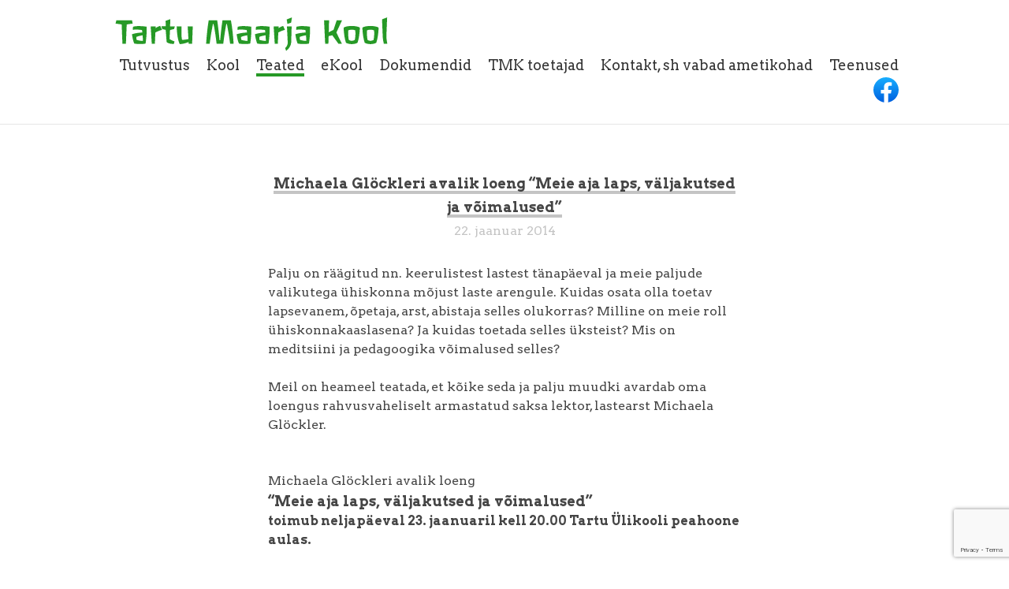

--- FILE ---
content_type: text/html; charset=utf-8
request_url: https://maarja.tartu.ee/blogi/michaela-glockleri-avalik-loeng-meie-aja-laps-valjakutsed-ja-voimalused
body_size: 9678
content:
<!DOCTYPE html>

<html class="public" lang="et">
<head prefix="og: http://ogp.me/ns#">
  


  
<!--[if IE]><meta http-equiv="X-UA-Compatible" content="IE=edge"><![endif]-->


<meta http-equiv="Content-Type" content="text/html; charset=utf-8">
<meta name="viewport" content="width=device-width, initial-scale=1, maximum-scale=1, user-scalable=no">
<meta name="format-detection" content="telephone=no">



  <link rel="icon" href="/favicon.ico" type="image/x-icon">
  <link rel="shortcut icon" href="/favicon.ico" type="image/ico">
  <link rel="shortcut icon" href="/favicon.ico" type="image/x-icon">







<link href="/stylesheets/main.css?v=boulder-2.3.4" media="screen" rel="stylesheet" type="text/css"/>
<link href="/stylesheets/custom-style.css?v=boulder-2.3.4" media="screen" rel="stylesheet" type="text/css"/>

<!--<link href="/stylesheets/main.min.css?v=boulder-2.3.4" media="screen" rel="stylesheet" type="text/css"/>-->
<!--[if lt IE 9]><link href="/stylesheets/ie8.min.css?v=1" media="screen" rel="stylesheet" type="text/css" /><![endif]-->


<link href="https://fonts.googleapis.com/css?family=Anonymous+Pro:400,400i,700,700i|Arvo:400,400i,700,700i|Cousine:400,400i,700,700i|Crimson+Text:400,400i,700,700i|Fira+Sans:400,400i,700,700i|Lato:400,400i,700,700i|Lora:400,400i,700,700i|Montserrat:400,400i,700,700i|Noto+Serif:400,400i,700,700i|Open+Sans:400,400i,700,700i|PT+Sans:400,400i,700,700i|PT+Serif:400,400i,700,700i|Playfair+Display:400,400i,700,700i|Raleway:400,400i,700,700i|Roboto+Mono:400,400i,700,700i|Roboto+Slab:400,700|Roboto:400,400i,700,700i|Source+Sans+Pro:400,400i,700,700i|Ubuntu+Mono:400,400i,700,700i|Ubuntu:400,400i,700,700i&amp;subset=cyrillic,cyrillic-ext,greek,greek-ext,hebrew,latin-ext,vietnamese" rel="stylesheet">

<style type="text/css" data-voog-style> :root { --main-font-family: "Arvo", serif; --primary-color: rgba(0, 0, 0, 0.73); --third-color: #454545; --fourth-color: white;} :root { --header-body-font-size: 30px; --header-body-font-weight: 700; --header-body-font-style: normal; --header-body-border-style: none; --header-body-text-transform: none; --header-body-color: rgba(0, 0, 0, 0.73); --menu-main-font-size: 18px; --menu-main-font-weight: 400; --menu-main-hover-font-weight: 400; --menu-main-active-font-weight: 400; --menu-main-font-style: normal; --menu-main-hover-font-style: normal; --menu-main-active-font-style: normal; --menu-main-text-transform: none; --menu-main-hover-text-transform: none; --menu-main-active-text-transform: none; --menu-main-color: rgba(0, 0, 0, 0.8); --menu-main-hover-color: rgba(0, 0, 0, 0.8); --menu-main-active-color: rgba(0, 0, 0, 0.8);} :root { --headings-title-text-alignment: center; --headings-title-line-height: 1.3; --headings-title-font-size: 36px; --headings-title-font-weight: 700; --headings-title-font-style: normal; --headings-title-text-decoration: none; --headings-title-text-transform: none; --headings-title-color: rgba(0, 0, 0, 0.73); --headings-heading-text-alignment: center; --headings-heading-line-height: 1.7; --headings-heading-font-size: 24px; --headings-heading-font-weight: 700; --headings-heading-font-style: normal; --headings-heading-text-decoration: none; --headings-heading-text-transform: none; --headings-heading-color: rgba(0, 0, 0, 0.73); --headings-subheading-text-alignment: left; --headings-subheading-line-height: 1.3; --headings-subheading-font-size: 18px; --headings-subheading-font-weight: 700; --headings-subheading-font-style: italic; --headings-subheading-text-decoration: none; --headings-subheading-text-transform: none; --headings-subheading-color: rgba(0, 0, 0, 0.73);} :root { --content-max-width: 600px; --content-background-color: transparent; --blog-headings-text-alignment: center; --blog-headings-font-size: 36px; --blog-headings-line-height: 1.2; --blog-headings-font-weight: 700; --blog-headings-hover-font-weight: 700; --blog-headings-font-style: normal; --blog-headings-hover-font-style: normal; --blog-headings-color: rgba(0, 0, 0, 0.73); --blog-headings-hover-color: rgba(0, 0, 0, 0.5); --blog-headings-underline-color: rgba(0, 0, 0, 0.23); --blog-headings-hover-underline-color: rgba(0, 0, 0, 0.23); --blog-headings-text-transform: none; --blog-headings-hover-text-transform: none; --blog-date-text-alignment: center; --blog-date-font-size: 18px; --blog-date-color: rgba(0, 0, 0, 0.23); --blog-date-font-weight: 400; --blog-date-font-style: normal; --blog-date-text-decoration: none; --blog-date-text-transform: none; --content-body-color: rgba(0, 0, 0, 0.73); --content-link-font-weight: 400; --content-link-hover-font-weight: 400; --content-link-font-style: normal; --content-link-hover-font-style: normal; --content-link-text-decoration: underline; --content-link-hover-text-decoration: none; --content-link-text-transform: none; --content-link-hover-text-transform: none; } :root { --content-button-padding: 24px; --content-button-font-size: 18px; --content-button-color: white; --content-button-font-weight: 400; --content-button-font-style: normal; --content-button-text-decoration: none; --content-button-text-transform: none;} :root { --list-font-size: 18px; --list-font-weight: 400; --list-font-style: normal; --list-text-decoration: none; --list-text-transform: none; --list-color: rgba(0, 0, 0, 0.73);} :root { --table-padding: 13px; --table-font-size: 16px; --table-border-style: solid;} :root { --form-label-font-size: 16px; --form-label-font-weight: 700; --form-label-font-style: normal; --form-label-text-decoration: none; --form-label-text-transform: none; --form-label-color: rgba(0, 0, 0, 0.73); --form-field-font-weight: 400; --form-field-font-style: normal; --form-field-text-decoration: none; --form-field-text-transform: none; --form-field-color: rgba(0, 0, 0, 0.73);} :root { --footer-body-background-color: #454545; --footer-body-font-size: 18px; --footer-body-font-weight: 400; --footer-body-font-style: normal; --footer-body-text-decoration: none; --footer-body-text-transform: none; --footer-body-color: rgba(255, 255, 255, 0.5);} body { font-family: var(--main-font-family);}.content { background-color: var(--content-background-color);}.content-page .content .wrap { max-width: var(--content-max-width);}.summary { background-color: var(--secondary-color);}.content-formatted { font-size: var(--content-body-font-size); line-height: var(--content-body-line-height); color: var(--content-body-color);}.dark-background .content-formatted { color: var(--fourth-color);}.content-formatted.header-body { font-size: var(--focus-area-body-font-size); font-style: var(--focus-area-body-font-style); font-weight: var(--focus-area-body-font-weight); line-height: var(--focus-area-body-line-height); -webkit-text-decoration: var(--focus-area-body-text-decoration); text-decoration: var(--focus-area-body-text-decoration); text-transform: var(--focus-area-body-text-transform);}.dark-background .content-formatted h1, .dark-background.content-formatted h2, .dark-background.content-formatted h3, .dark-background.content-formatted h4, .dark-background.content-formatted h5, .dark-background.content-formatted h6, .dark-background.content-formatted p, .dark-background.content-formatted ul, .dark-background.content-formatted ol, .dark-background.content-formatted pre, .dark-background.content-formatted code, .dark-background.content-formatted table { color: var(--fourth-color);}.content-formatted h1 { font-size: var(--headings-title-font-size); font-style: var(--headings-title-font-style); font-weight: var(--headings-title-font-weight); line-height: var(--headings-title-line-height); color: var(--headings-title-color); text-align: var(--headings-title-text-alignment); -webkit-text-decoration: var(--headings-title-text-decoration); text-decoration: var(--headings-title-text-decoration); text-transform: var(--headings-title-text-transform);}.content-formatted h2 { font-size: var(--headings-heading-font-size); font-style: var(--headings-heading-font-style); font-weight: var(--headings-heading-font-weight); line-height: var(--headings-heading-line-height); color: var(--headings-heading-color); text-align: var(--headings-heading-text-alignment); -webkit-text-decoration: var(--headings-heading-text-decoration); text-decoration: var(--headings-heading-text-decoration); text-transform: var(--headings-heading-text-transform);}.content-formatted h3,.content-formatted h4,.content-formatted h5,.content-formatted h6 { font-size: var(--headings-subheading-font-size); font-style: var(--headings-subheading-font-style); font-weight: var(--headings-subheading-font-weight); line-height: var(--headings-subheading-line-height); color: var(--headings-subheading-color); text-align: var(--headings-subheading-text-alignment); -webkit-text-decoration: var(--headings-subheading-text-decoration); text-decoration: var(--headings-subheading-text-decoration); text-transform: var(--headings-subheading-text-transform);}.content-formatted a:not(.custom-btn) { font-style: var(--content-link-font-style); font-weight: var(--content-link-font-weight); color: var(--content-link-color); -webkit-text-decoration: var(--content-link-text-decoration); text-decoration: var(--content-link-text-decoration); text-transform: var(--content-link-text-transform);}.content-formatted a:not(.custom-btn):hover { font-style: var(--content-link-hover-font-style); font-weight: var(--content-link-hover-font-weight); color: var(--content-link-hover-color); -webkit-text-decoration: var(--content-link-hover-text-decoration); text-decoration: var(--content-link-hover-text-decoration); text-transform: var(--content-link-hover-text-transform);}.content-formatted a.custom-btn,.content-formatted a .edy-product-widget-list .edy-product-widget-item-wrap .edy-product-widget-item .edy-product-widget-item-details-wrap .edy-product-widget-item-btn-wrap .edy-product-widget-item-btn,.content-formatted div.custom-btn,.content-formatted div .edy-product-widget-list .edy-product-widget-item-wrap .edy-product-widget-item .edy-product-widget-item-details-wrap .edy-product-widget-item-btn-wrap .edy-product-widget-item-btn { padding: calc(var(--content-button-padding) - 10px) var(--content-button-padding); font-size: var(--content-button-font-size); font-style: var(--content-button-font-style); font-weight: var(--content-button-font-weight); -webkit-text-decoration: var(--content-button-text-decoration); text-decoration: var(--content-button-text-decoration); text-transform: var(--content-button-text-transform);}.content-formatted a.custom-btn:not(.custom-btn-disabled),.content-formatted a .edy-product-widget-list .edy-product-widget-item-wrap .edy-product-widget-item .edy-product-widget-item-details-wrap .edy-product-widget-item-btn-wrap .edy-product-widget-item-btn:not(.custom-btn-disabled),.content-formatted div.custom-btn:not(.custom-btn-disabled),.content-formatted div .edy-product-widget-list .edy-product-widget-item-wrap .edy-product-widget-item .edy-product-widget-item-details-wrap .edy-product-widget-item-btn-wrap .edy-product-widget-item-btn:not(.custom-btn-disabled) { color: var(--content-button-color); background-color: var(--content-button-background-color);}.content-formatted ul,.content-formatted ol,.content-formatted dl { font-size: var(--list-font-size); font-style: var(--list-font-style); font-weight: var(--list-font-weight); color: var(--list-color); -webkit-text-decoration: var(--list-text-decoration); text-decoration: var(--list-text-decoration); text-transform: var(--list-text-transform);}.content-formatted table tr th,.content-formatted table tr td { padding: calc(var(--table-padding) - 4px) var(--table-padding); font-size: var(--table-font-size); border-top-style: var(--table-border-style);}.content-formatted table tr th:first-child,.content-formatted table tr td:first-child { border-left-style: var(--table-border-style);}.content-formatted table tr th:last-child,.content-formatted table tr td:last-child { border-right-style: var(--table-border-style);}.content-formatted table tr:last-child td { border-bottom-style: var(--table-border-style);}.menu-btn .menu-stripe { background-color: var(--secondary-color);}.menu-main .menu-link { font-size: var(--menu-main-font-size); font-style: var(--menu-main-font-style); font-weight: var(--menu-main-font-weight); color: var(--menu-main-color); text-transform: var(--menu-main-text-transform);}.menu-main .menu-link.active, .menu-main .menu-link:hover { <!--border-bottom-color: var(--secondary-color);--> <!---webkit-box-shadow: inset 0 -3px 0 var(--secondary-color);--> <!-- box-shadow: inset 0 -3px 0 var(--secondary-color);--> border-bottom-color: #269926; -webkit-box-shadow: inset 0 -3px 0 #269926; box-shadow: inset 0 -3px 0 #269926;}.menu-main .menu-link:hover { font-style: var(--menu-main-hover-font-style); font-weight: var(--menu-main-hover-font-weight); <!--color: var(--menu-main-hover-color);--> color: #269926; text-transform: var(--menu-main-hover-text-transform);}.menu-main .menu-link.active, .menu-main .menu-link.active:hover { font-style: var(--menu-main-active-font-style); font-weight: var(--menu-main-active-font-weight); color: var(--menu-main-active-color); <!--color: #269926;--> text-transform: var(--menu-main-active-text-transform);}@media screen and (max-width: 900px) { .menu-main { display: none; } .menu-main.expanded .menu-link.active, .menu-main.expanded .menu-link.active:hover { <!--color: var(--secondary-color);--> color: #269926; }}.menu-sub { background-color: var(--content-background-color);}.menu-sub .menu { text-align: right;}.menu-sub .menu-link { font-size: var(--menu-sub-font-size); font-style: var(--menu-sub-font-style); font-weight: var(--menu-sub-font-weight); color: var(--menu-sub-color); -webkit-text-decoration: var(--menu-sub-text-decoration); text-decoration: var(--menu-sub-text-decoration); text-transform: var(--menu-sub-text-transform);}.menu-sub .menu-link.active { font-style: var(--menu-sub-active-font-style); font-weight: var(--menu-sub-active-font-weight); color: var(--menu-sub-active-color); -webkit-text-decoration: var(--menu-sub-active-text-decoration); text-decoration: var(--menu-sub-active-text-decoration); text-transform: var(--menu-sub-active-text-transform);}.menu-sub .menu-link:not(.active):hover { font-style: var(--menu-sub-hover-font-style); font-weight: var(--menu-sub-hover-font-weight); color: var(--menu-sub-hover-color); -webkit-text-decoration: var(--menu-sub-hover-text-decoration); text-decoration: var(--menu-sub-hover-text-decoration); text-transform: var(--menu-sub-hover-text-transform);}.menu-pagination .menu-item.disabled .menu-link:hover { color: var(--primary-color);}.menu-pagination .menu-item.active .menu-link { color: var(--secondary-color);}.menu-pagination .menu-item .menu-link { color: var(--primary-color);}.menu-pagination .menu-item .menu-link:hover { color: var(--secondary-color);}.header-title,.header-title a { font-size: var(--header-body-font-size); font-style: var(--header-body-font-style); font-weight: var(--header-body-font-weight); color: var(--header-body-color); -webkit-text-decoration: var(--header-body-text-decoration); text-decoration: var(--header-body-text-decoration); text-transform: var(--header-body-text-transform);}.front-page .light-background .post-title,.front-page .dark-background .post-title { border-bottom-style: var(--blog-front-headings-border-bottom-style);}.front-page .light-background .post-title:hover,.front-page .dark-background .post-title:hover { font-style: var(--blog-front-headings-hover-font-style); font-weight: var(--blog-front-headings-hover-font-weight); text-transform: var(--blog-front-headings-hover-text-transform); border-bottom-style: var(--blog-front-headings-hover-border-bottom-style);}.front-page .light-background .blog-title,.front-page .light-background .post-date { color: var(--primary-color);}.front-page .light-background .post-title,.front-page .light-background .post-title a { color: var(--primary-color);}.front-page .dark-background .post-title { border-bottom-color: var(--fourth-color);}.front-page .dark-background .post-title,.front-page .dark-background .post-title a { color: var(--fourth-color);}.front-page .blog-title { font-size: var(--blog-front-label-font-size); font-style: var(--blog-front-label-font-style); font-weight: var(--blog-front-label-font-weight); line-height: var(--blog-front-label-line-height); color: var(--fourth-color); -webkit-text-decoration: var(--blog-front-label-text-decoration); text-decoration: var(--blog-front-label-text-decoration); text-transform: var(--blog-front-label-text-transform);}.front-page .post-title { font-size: var(--blog-front-headings-font-size); font-style: var(--blog-front-headings-font-style); font-weight: var(--blog-front-headings-font-weight); line-height: var(--blog-front-headings-line-height); text-transform: var(--blog-front-headings-text-transform); border-bottom-color: var(--primary-color);}.front-page .post-date { font-size: var(--blog-front-date-font-size); font-style: var(--blog-front-date-font-style); font-weight: var(--blog-front-date-font-weight); color: var(--fourth-color); -webkit-text-decoration: var(--blog-front-date-text-decoration); text-decoration: var(--blog-front-date-text-decoration); text-transform: var(--blog-front-date-text-transform);}.blog-page .post-header,.post-page .post-header { text-align: var(--blog-headings-text-alignment);}.blog-page .post-title,.post-page .post-title { border-bottom: solid 1px var(--blog-headings-underline-color); -webkit-box-shadow: inset 0 -3px 0 var(--blog-headings-underline-color); box-shadow: inset 0 -3px 0 var(--blog-headings-underline-color);}.blog-page .post-title:hover,.post-page .post-title:hover { border-bottom: solid 1px var(--blog-headings-hover-underline-color); -webkit-box-shadow: inset 0 -3px 0 var(--blog-headings-hover-underline-color); box-shadow: inset 0 -3px 0 var(--blog-headings-hover-underline-color);}.blog-page .post-title,.blog-page .post-title a,.post-page .post-title,.post-page .post-title a { font-size: var(--blog-headings-font-size); font-style: var(--blog-headings-font-style); font-weight: var(--blog-headings-font-weight); line-height: var(--blog-headings-line-height); color: var(--blog-headings-color); text-transform: var(--blog-headings-text-transform);}.blog-page .post-title a:hover,.post-page .post-title a:hover { font-style: var(--blog-headings-hover-font-style); font-weight: var(--blog-headings-hover-font-weight); color: var(--blog-headings-hover-color); text-transform: var(--blog-headings-hover-text-transform);}.blog-page .post-date,.post-page .post-date { //font-size: var(--blog-date-font-size); font-size: 16px; font-style: var(--blog-date-font-style); font-weight: var(--blog-date-font-weight); color: var(--blog-date-color); text-align: var(--blog-date-text-alignment); -webkit-text-decoration: var(--blog-date-text-decoration); text-decoration: var(--blog-date-text-decoration); text-transform: var(--blog-date-text-transform);}.blog-page .post-content { max-width: var(--content-max-width);}.blog-page .post-read-more-btn { font-style: var(--content-button-font-style); font-weight: var(--content-button-font-weight); color: var(--content-button-color); -webkit-text-decoration: var(--content-button-text-decoration); text-decoration: var(--content-button-text-decoration); text-transform: var(--content-button-text-transform); background-color: var(--content-button-background-color);}.post-nav { max-width: var(--content-max-width);}.post-nav-direction { color: var(--content-link-color);}.tags-editor { color: var(--content-body-color);}.search-open-btn svg,.search-close-btn svg { fill: var(--secondary-color);}.content-formatted .form_field .edy-fe-label,.content-formatted .form_field .form_field_label { font-size: var(--form-label-font-size); font-style: var(--form-label-font-style); font-weight: var(--form-label-font-weight); color: var(--form-label-color); -webkit-text-decoration: var(--form-label-text-decoration); text-decoration: var(--form-label-text-decoration); text-transform: var(--form-label-text-transform);}.content-formatted .form_field_textfield,.content-formatted .form_field_textarea,.content-formatted .form_field_select,.content-formatted .form_field_file,.content-formatted .edy-fe-fieldinputs label,.content-formatted .form_field label { font-style: var(--form-field-font-style); font-weight: var(--form-field-font-weight); color: var(--form-field-color); -webkit-text-decoration: var(--form-field-text-decoration); text-decoration: var(--form-field-text-decoration); text-transform: var(--form-field-text-transform);}.content-formatted .form_submit input { padding: calc(var(--content-button-padding) - 10px) var(--content-button-padding); font-size: var(--content-button-font-size); font-style: var(--content-button-font-style); font-weight: var(--content-button-font-weight); color: var(--content-button-color); -webkit-text-decoration: var(--content-button-text-decoration); text-decoration: var(--content-button-text-decoration); text-transform: var(--content-button-text-transform); background-color: var(--content-button-background-color);}.comments { background-color: var(--content-background-color);}.footer .content-formatted { font-size: var(--footer-body-font-size); font-style: var(--footer-body-font-style); font-weight: var(--footer-body-font-weight); color: var(--footer-body-color); -webkit-text-decoration: var(--footer-body-text-decoration); text-decoration: var(--footer-body-text-decoration); text-transform: var(--footer-body-text-transform);}.footer-inner { background-color: var(--footer-body-background-color);}.item-title:hover { -webkit-box-shadow: inset 0 -3px 0 var(--headings-subheading-color); box-shadow: inset 0 -3px 0 var(--headings-subheading-color);}.menu-horizontal .menu-separator { color: var(--headings-subheading-color);}.menu-horizontal.menu-breadcrumbs .menu-item a,.menu-horizontal.menu-breadcrumbs .menu-item a:hover { color: var(--headings-subheading-color);}.menu-horizontal.menu-breadcrumbs .current.menu-item a { color: var(--headings-subheading-color);}.item-top .top-inner .item-placeholder { color: var(--headings-subheading-color);}.content-formatted .edy-buy-button-variants .form_field_select { border: 1px solid var(--content-body-color);}.product-page .content-header h1 { font-size: var(--product-title-size); font-weight: var(--product-title-font-weight); font-style: var(--product-title-font-style); -webkit-text-decoration: var(--product-title-font-text-decoration); text-decoration: var(--product-title-font-text-decoration); color: var(--product-title-color); text-align: var(--product-title-alignment);}.product-page .content-formatted .content-product-description { color: var(--product-description-color); font-size: var(--product-description-size); font-weight: var(--product-description-font-weight); font-style: var(--product-description-font-style); -webkit-text-decoration: var(--product-description-font-text-decoration); text-decoration: var(--product-description-font-text-decoration);}.product-page .product-price { color: var(--product-price-color); font-size: var(--product-price-size); font-weight: var(--product-price-font-weight); font-style: var(--product-price-font-style); -webkit-text-decoration: var(--product-price-font-text-decoration); text-decoration: var(--product-price-font-text-decoration);}.dark-background .edy-product-widget-grid .edy-product-widget-item .edy-product-widget-item-details-wrap .edy-product-widget-item-title,.dark-background .edy-product-widget-grid .edy-product-widget-item .edy-product-widget-item-details-wrap .edy-product-widget-item-link { color: var(--fourth-color);}.dark-background .edy-product-widget-grid .edy-product-widget-item .edy-product-widget-item-details-wrap .edy-product-widget-item-price,.dark-background .edy-product-widget-grid .edy-product-widget-item .edy-product-widget-item-details-wrap .edy-product-widget-item-description { color: var(--fourth-color); opacity: .7;}.dark-background .edy-product-widget-grid .edy-product-widget-item .edy-product-widget-item-top-outer .edy-product-widget-item-top.edy-product-widget-item-without-image { border: 1px solid var(--fourth-color); opacity: .5;}.dark-background .edy-product-widget-grid .edy-product-widget-item .edy-product-widget-item-details-flex-wrap .edy-product-widget-item-out-of-stock,.dark-background .edy-product-widget-grid .edy-product-widget-item .edy-product-widget-item-details-flex-wrap .edy-product-widget-item-btn { color: var(--fourth-color);}.dark-background .edy-product-widget-grid .edy-product-widget-item:hover .edy-product-widget-item-price { opacity: 0;}.dark-background .edy-product-widget-list .edy-product-widget-item-wrap .edy-product-widget-item .edy-product-widget-item-details-wrap .edy-product-widget-item-header .edy-product-widget-item-title .edy-product-widget-item-link { color: var(--fourth-color);}.dark-background .edy-product-widget-list .edy-product-widget-item-wrap .edy-product-widget-item .edy-product-widget-item-details-wrap .edy-product-widget-item-header .edy-product-widget-item-price { color: var(--fourth-color); opacity: .7;}.dark-background .edy-product-widget-list .edy-product-widget-item-wrap .edy-product-widget-item .edy-product-widget-item-details-wrap .edy-product-widget-item-header .edy-product-widget-item-out-of-stock { color: var(--fourth-color);}.dark-background .edy-product-widget-list .edy-product-widget-item-wrap .edy-product-widget-item .edy-product-widget-item-details-wrap .edy-product-widget-item-description { color: var(--fourth-color);}.dark-background .edy-product-widget-list .edy-product-widget-item-wrap .edy-product-widget-item .edy-product-widget-item-details-wrap .edy-product-widget-item-without-image { border: 1px solid var(--fourth-color); opacity: .5;}.edy-product-widget-filter-sort option { color: var(--primary-color);}.dark-background .edy-product-widget-filter-name,.dark-background .edy-product-widget-filter-sort,.dark-background .edy-product-widget-filter-label,.dark-background .edy-product-widget-filter-search-input { color: var(--fourth-color);}</style>


<script src="/javascripts/modernizr-custom.min.js"></script>


<title>Tartu Maarja Kool</title>




<meta property="og:type" content="article">
<meta property="og:url" content="https://maarja.tartu.ee/blogi/michaela-glockleri-avalik-loeng-meie-aja-laps-valjakutsed-ja-voimalused">
<meta property="og:title" content="Tartu Maarja Kool">
<meta property="og:site_name" content="Tartu Maarja Kool">



  






  
    <link rel="prev" href="/blogi/lapsehoiu-infopaev">
  

  
    <link rel="next" href="/blogi/maarja-kooli-kevadised-uisutamised">
  



<script type="application/ld+json">{"@context":"http://schema.org","@type":"BreadcrumbList","itemListElement":[{"@type":"ListItem","position":1,"item":{"@id":"https://maarja.tartu.ee/et","name":"Avaleht"}},{"@type":"ListItem","position":2,"item":{"@id":"https://maarja.tartu.ee/blogi","name":"Teated"}},{"@type":"ListItem","position":3,"item":{"@id":"https://maarja.tartu.ee/blogi/michaela-glockleri-avalik-loeng-meie-aja-laps-valjakutsed-ja-voimalused","name":"Michaela Glöckleri avalik loeng  “Meie aja laps, väljakutsed ja võimalused”"}}]}</script>


<link href="/blogi.rss" rel="alternate" title="RSS voog" type="application/rss+xml" />



  <style>
  
  
</style>


<style type="text/css" data-voog-style-variables>:root {--secondary-color: rgb(153,102,0);
--content-link-color: rgb(153,96,38);
--content-link-hover-color: rgb(153,96,38);
--content-button-background-color: rgb(153,102,0);
--content-body-font-size: 16px;
--content-body-line-height: 1.5;
}
</style><script>(function(d){if(function(){var r,s=d.createElement("style");s.innerHTML="root: { --tmp: red; }";d.head.appendChild(s);r=!!(window.CSS&&CSS.supports&&CSS.supports("color","var(--tmp)"));s.parentNode.removeChild(s);return!r}()){var ds1="[data-voog-style]",ds2="[data-voog-style-variables]",rv=/(--[A-Za-z\d_-]+?)\s*:\s*(.+?)\s*;/gi,rx=/[^\s;]+\s*:\s*[^{;}\n]*?var\(\s*.+?\s*\)\s*[^;}\n]*?;/gi,sv=d.querySelectorAll(ds1+","+ds2),s=d.querySelectorAll(ds1),i=0,src="",vars={},m;for(;i<sv.length;src+=sv[i++].innerHTML);while((m=rv.exec(src))!==null&&(vars[m[1]]=m[2]));for(i=s.length;i--;){s[i].innerHTML=s[i].innerHTML.replace(rx,function(r){var sr=r,rep=false;sr=sr.replace(/var\(\s*(.+?)\s*\)/gi,function(st,k){if(vars[k]!==undefined){rep=true;return vars[k]}else{return st}});return rep?sr+r:r})}}})(document);
</script>
<link href="//static.voog.com/libs/voog-maps/1.9.1/maps-acceptance-overlay.css" media="screen" rel="stylesheet" />
<script src="https://www.google.com/recaptcha/api.js"></script>
<script>function vgReCaptchaDispatch(form_id) {var el = document.getElementById(form_id);if (el === null) return false;if (typeof window.CustomEvent === 'function') {var e = new CustomEvent('submit', {cancelable: true});el.dispatchEvent(e);if (e.defaultPrevented !== true) {el.submit();}} else {el.submit();}}</script>
</head>

<body class="post-page content-page">
  <div class="container-wrap">
    <div class="container">
      <header class="header js-header">
  
  
    

  <div class="header-top">
    <div class="wrap">
      <div class="header-left">
        <div class="header-title"><a href="/et"><div class="edy-texteditor-container image-container" contenteditable="false" unselectable="on" style="width: 360.5px; max-width: 100%; text-align: left; overflow: hidden; position: relative;" data-image-id="20730458">
  <div class="edy-padding-resizer-wrapper" style="padding-bottom: 12.22%; position: relative; overflow: hidden;">
      <picture style="position: absolute; display: block; max-width: none; width: 100%; height: auto; left: 0%; top: -0.48%;">
        <!--[if IE 9]><video style="display: none;"><![endif]-->
        <source sizes="361px" srcset="//media.voog.com/0000/0051/0183/photos/TMK-green-outline.svg 442w">
        <!--[if IE 9]></video><![endif]-->
        <img src="//media.voog.com/0000/0051/0183/photos/TMK-green-outline.svg" style="position: absolute; max-width: none; width: 100%; height: auto;">
      </picture>
    </div>
</div></a></div>
      </div>

      <div class="header-right">
        

        <nav class="menu-main js-menu-main js-popover js-prevent-sideclick">
          <ul class="menu">
  

  
    
      <li class="menu-item">
  <a class="menu-link" href="/tutvustus">Tutvustus</a>
</li>

    
  
    
      <li class="menu-item">
  <a class="menu-link" href="/kool">Kool</a>
</li>

    
  
    
      <li class="menu-item">
  <a class="menu-link active" href="/blogi">Teated</a>
</li>

    
  
    
      <li class="menu-item">
  <a class="menu-link" href="/eliis-ekool">eKool</a>
</li>

    
  
    
      <li class="menu-item">
  <a class="menu-link" href="/dokumendid">Dokumendid</a>
</li>

    
  
    
      <li class="menu-item">
  <a class="menu-link" href="/tugikeskus">TMK toetajad</a>
</li>

    
  
    
      <li class="menu-item">
  <a class="menu-link" href="/kontakt">Kontakt, sh vabad ametikohad</a>
</li>

    
  
    
      <li class="menu-item">
  <a class="menu-link" href="/teenused">Teenused</a>
</li>

    
  
  <li class="menu-item">
      <a class="menu-link menu-link-fb" href="https://www.facebook.com/p/Tartu-Maarja-Kool-100082972195208/" target="_blank"><img src="https://media.voog.com/0000/0051/0183/photos/Facebook_f_logo.svg" height="32px" width="32px" alt="facebook"></a>
    </li>

  
</ul>

          
        </nav>

        

        
        <button class="menu-btn js-menu-btn js-btn js-prevent-sideclick">
          <span class="menu-stripe"></span>
          <span class="menu-stripe"></span>
          <span class="menu-stripe"></span>
        </button>

        

      </div>
    </div>
  </div>

</header>

      
  



      <main class="content" role="main">
        <article class="post">
  <div class="wrap">
    <header class="post-header">
      
        <h1 class="post-title">Michaela Glöckleri avalik loeng  “Meie aja laps, väljakutsed ja võimalused”</h1>
      
      

      

      <time class="post-date" datetime="2014-01-22">22. jaanuar 2014</time>
    </header>

    <div class="post-content">
      <div class="post-excerpt content-formatted" >Palju on räägitud nn. keerulistest lastest tänapäeval ja meie paljude valikutega ühiskonna mõjust laste arengule. Kuidas osata olla toetav lapsevanem, õpetaja, arst, abistaja selles olukorras? Milline on meie roll ühiskonnakaaslasena? Ja kuidas toetada selles üksteist? Mis on meditsiini ja pedagoogika võimalused selles?<br/><br/>Meil on heameel teatada, et kõike seda ja palju muudki avardab oma loengus rahvusvaheliselt armastatud saksa lektor, lastearst Michaela Glöckler.</div>

      

      
        <div class="post-body content-formatted">Michaela Glöckleri avalik loeng<br/><font size="4"><b>“Meie aja laps, väljakutsed ja võimalused” </b></font><br/><font size="3"><b>toimub neljapäeval 23. jaanuaril kell 20.00 </b></font><b><font size="3">Tartu Ülikooli peahoone aulas. </font></b><br/><br/>Loengule järgneb Lilian Langsepa väike harfikontsert.<br/><br/>Dr.med. Michaela Glöckler on kauaaegne lastearst, waldorfkooli arst, lastevanematele tuntud meditsiinilise käsiraamatu “Laps” üks autoritest. Avaldanud rohkesti artikleid ja raamatuid, karismaatiline ja hinnatud lektor üle maailma, meeskonnatöö tulihingeline toetaja. Alates 1988. aastast juhib ta Goethanumi Meditsiinisektsiooni (Dornach/Šveits). <br/><br/>Loeng toimub inglise keeles, tõlkega.<br/>Sissepääs <b>tasuta!</b><br/>Olete kõik oodatud!<br/></div>
        <div class="post-body content-formatted">
        </div>
      
    </div>
  </div>
</article>

      </main>

      
        <div class="post-nav">
          <div class="post-nav-inner">
            
              <a class="post-nav-link post-nav-link-older" href="/blogi/lapsehoiu-infopaev">
                <div class="post-nav-link-inner">
                  <div class="post-nav-direction">Eelmine</div>
                  <div class="post-nav-title">Lapsehoiu infopäev 08.01 kell 17.00</div>
                </div>
              </a>
            

            
              <a class="post-nav-link post-nav-link-newer" href="/blogi/maarja-kooli-kevadised-uisutamised">
                <div class="post-nav-link-inner">
                  <div class="post-nav-direction">Järgmine</div>
                  <div class="post-nav-title">Maarja Kooli kevadised uisutamised</div>
                </div>
              </a>
            
          </div>
        </div>
      

      <div class="comments content-formatted">
        <div class="wrap">
          <h2 class="comments-title">
          Kirjuta esimene kommentaar
            
          </h2>

          

          <div class="comment-form">
  <form accept-charset="UTF-8" action="/blogi/michaela-glockleri-avalik-loeng-meie-aja-laps-valjakutsed-ja-voimalused/comments" id="article_comment_2460621" method="post"><div style="display:none"><input name="utf8" type="hidden" value="&#x2713;" /><input name="authenticity_token" type="hidden" value="LormA4zr4nvndimvIHM6QCqlrEDoqiaGDaa9PJHw6nI=" /></div>
  <div style="display: none; visibility: hidden;">
    Email again: <input id="fci_comment_email" name="comment[email]" type="text" />
  </div>
  
    
    
    
    

    <div class="form_area">
      <div class="form_fields">
        <div class="form_field comment_form_textfield_wrap">
          <input id="comment-form-name" class="form_field_textfield js-placeholder" name="comment[author]" value="" placeholder="Nimi">
        </div>

        <div class="form_field comment_form_textfield_wrap">
          <input id="comment-form-email" class="form_field_textfield js-placeholder" name="comment[author_email]" value="" placeholder="E-mail">
        </div>

        <div class="form_field comment_form_textarea_wrap">
          <textarea id="comment-form-body" class="form_field_textarea js-placeholder" name="comment[body]" rows="5" placeholder="Kommenteeri"></textarea>
        </div>
      </div>

      <div class="form_submit">
        <input type="submit" value="Sisesta">
      </div>
    </div>
  
    <script>function onSubmitRc_article_comment_2460621(token) {vgReCaptchaDispatch("article_comment_2460621");}</script>
    <script>var el = document.querySelector('#article_comment_2460621 input[type=submit]');if (el) {el.setAttribute('data-sitekey', '6LfuuQAVAAAAAN7sQtqgWu6Q6kt_AXbEllVWOrHk');el.setAttribute('data-callback', 'onSubmitRc_article_comment_2460621');el.setAttribute('data-action', 'vg_comment');el.setAttribute('class', 'g-recaptcha');}</script>
</form>
</div>

        </div>
      </div>

      <footer class="footer js-footer">
  
    <div class="menu-pagination-wrap js-menu-pagination-wrap"></div>
  

  <div class="footer-inner">
    <div class="wrap"><div class="footer-left content-formatted">
        <div class="edy-maps-acceptance-overlay edy-hidden">
  <div class="edy-maps-acceptance-overlay-content">
    <div class="edy-maps-acceptance-header">Vaata kaarti</div>
    <div class="edy-maps-acceptance-explanation">Vajuta "Näita kaarti", et nõustuda Google'i <a class="edy-maps-acceptance-explanation-link" href="https://policies.google.com/privacy?hl=et" target="_blank" rel="noopener" >privaatsuspoliitikaga</a> ning näha kaarti.</div>
    <button class="edy-maps-acceptance-overlay-button">Näita kaarti</button>
  </div>
</div>

<iframe data-src="https://www.google.com/maps/embed/v1/place?key=AIzaSyClZaM_Mx-tIdUASo_y7_7IxIJN93h8zgI&amp;q=58.38366,26.746864&amp;center=58.38366,26.746864&amp;zoom=16&amp;maptype=roadmap" allowtransparency="true" scrolling="no" frameborder="0" width="100%" height="484px"></iframe>
      </div>
      <div class="footer-right custom-class content-formatted js-custom-content-formatted">
        






<div style="text-align: left;"><span style="color: rgb(230, 230, 230);">Kontakt</span><br><span style="color: rgb(230, 230, 230);">Puiestee 126</span><br><span style="color: rgb(230, 230, 230);">Tartu, 50604</span><br><span style="color: rgb(230, 230, 230);">Telefon +372 746 1010</span><br><a href="mailto:maarjakool@maarjakool.ee" target="_self"><span style="color: rgb(255, 255, 255);">maarjakool@maarjakool.ee</span></a><br></div><div style="text-align: left;"><span style="color: rgb(230, 230, 230);"><br></span></div>







<a href="/privaatsuspoliitika" target="_blank" class="footer-link">
  <span style="color: rgb(230, 230, 230);"><u>Privaatsuspoliitika</u></span>
</a>

      <div>
      
  </div>
    </div>
</footer>

    </div>
  </div>

  

  <script src="https://cdnjs.cloudflare.com/ajax/libs/jquery/3.2.1/jquery.min.js" integrity="sha256-hwg4gsxgFZhOsEEamdOYGBf13FyQuiTwlAQgxVSNgt4=" crossorigin="anonymous"></script>
<script src="https://cdnjs.cloudflare.com/ajax/libs/jquery_lazyload/1.9.7/jquery.lazyload.min.js" integrity="sha256-gDUQmMJHiRi7gACNeDZJkwW/b01LKr90K4gjJVu7DY4=" crossorigin="anonymous"></script>
<script src="/javascripts/global-application.min.js?v=boulder-2.3.4"></script>
<script src="//static.voog.com/libs/picturefill/1.9.1/picturefill.min.js"></script>






<script type="text/javascript">
var _ews = _ews || {"_account":"A-510183-1","_tzo":"7200"};

(function() {
  var s = document.createElement('script'); s.type = 'text/javascript'; s.async = true;
  s.src = 'https://s.voog.com/_tr-v1.js';
  (
    document.getElementsByTagName('head')[0] ||
    document.getElementsByTagName('body')[0]
  ).appendChild(s);
})();
</script>


  

  <script>site.initArticlePage();</script>
  <script src="/javascripts/placeholder.js"></script>
  <script>$('.js-placeholder').placeholder();</script>

<script src="//static.voog.com/libs/voog-maps/1.9.1/maps-acceptance-overlay.js"></script>
</body>
</html>


--- FILE ---
content_type: text/html; charset=utf-8
request_url: https://www.google.com/recaptcha/api2/anchor?ar=1&k=6LfuuQAVAAAAAN7sQtqgWu6Q6kt_AXbEllVWOrHk&co=aHR0cHM6Ly9tYWFyamEudGFydHUuZWU6NDQz&hl=en&v=PoyoqOPhxBO7pBk68S4YbpHZ&size=invisible&sa=vg_comment&anchor-ms=20000&execute-ms=30000&cb=m29bzdhp5lqt
body_size: 48740
content:
<!DOCTYPE HTML><html dir="ltr" lang="en"><head><meta http-equiv="Content-Type" content="text/html; charset=UTF-8">
<meta http-equiv="X-UA-Compatible" content="IE=edge">
<title>reCAPTCHA</title>
<style type="text/css">
/* cyrillic-ext */
@font-face {
  font-family: 'Roboto';
  font-style: normal;
  font-weight: 400;
  font-stretch: 100%;
  src: url(//fonts.gstatic.com/s/roboto/v48/KFO7CnqEu92Fr1ME7kSn66aGLdTylUAMa3GUBHMdazTgWw.woff2) format('woff2');
  unicode-range: U+0460-052F, U+1C80-1C8A, U+20B4, U+2DE0-2DFF, U+A640-A69F, U+FE2E-FE2F;
}
/* cyrillic */
@font-face {
  font-family: 'Roboto';
  font-style: normal;
  font-weight: 400;
  font-stretch: 100%;
  src: url(//fonts.gstatic.com/s/roboto/v48/KFO7CnqEu92Fr1ME7kSn66aGLdTylUAMa3iUBHMdazTgWw.woff2) format('woff2');
  unicode-range: U+0301, U+0400-045F, U+0490-0491, U+04B0-04B1, U+2116;
}
/* greek-ext */
@font-face {
  font-family: 'Roboto';
  font-style: normal;
  font-weight: 400;
  font-stretch: 100%;
  src: url(//fonts.gstatic.com/s/roboto/v48/KFO7CnqEu92Fr1ME7kSn66aGLdTylUAMa3CUBHMdazTgWw.woff2) format('woff2');
  unicode-range: U+1F00-1FFF;
}
/* greek */
@font-face {
  font-family: 'Roboto';
  font-style: normal;
  font-weight: 400;
  font-stretch: 100%;
  src: url(//fonts.gstatic.com/s/roboto/v48/KFO7CnqEu92Fr1ME7kSn66aGLdTylUAMa3-UBHMdazTgWw.woff2) format('woff2');
  unicode-range: U+0370-0377, U+037A-037F, U+0384-038A, U+038C, U+038E-03A1, U+03A3-03FF;
}
/* math */
@font-face {
  font-family: 'Roboto';
  font-style: normal;
  font-weight: 400;
  font-stretch: 100%;
  src: url(//fonts.gstatic.com/s/roboto/v48/KFO7CnqEu92Fr1ME7kSn66aGLdTylUAMawCUBHMdazTgWw.woff2) format('woff2');
  unicode-range: U+0302-0303, U+0305, U+0307-0308, U+0310, U+0312, U+0315, U+031A, U+0326-0327, U+032C, U+032F-0330, U+0332-0333, U+0338, U+033A, U+0346, U+034D, U+0391-03A1, U+03A3-03A9, U+03B1-03C9, U+03D1, U+03D5-03D6, U+03F0-03F1, U+03F4-03F5, U+2016-2017, U+2034-2038, U+203C, U+2040, U+2043, U+2047, U+2050, U+2057, U+205F, U+2070-2071, U+2074-208E, U+2090-209C, U+20D0-20DC, U+20E1, U+20E5-20EF, U+2100-2112, U+2114-2115, U+2117-2121, U+2123-214F, U+2190, U+2192, U+2194-21AE, U+21B0-21E5, U+21F1-21F2, U+21F4-2211, U+2213-2214, U+2216-22FF, U+2308-230B, U+2310, U+2319, U+231C-2321, U+2336-237A, U+237C, U+2395, U+239B-23B7, U+23D0, U+23DC-23E1, U+2474-2475, U+25AF, U+25B3, U+25B7, U+25BD, U+25C1, U+25CA, U+25CC, U+25FB, U+266D-266F, U+27C0-27FF, U+2900-2AFF, U+2B0E-2B11, U+2B30-2B4C, U+2BFE, U+3030, U+FF5B, U+FF5D, U+1D400-1D7FF, U+1EE00-1EEFF;
}
/* symbols */
@font-face {
  font-family: 'Roboto';
  font-style: normal;
  font-weight: 400;
  font-stretch: 100%;
  src: url(//fonts.gstatic.com/s/roboto/v48/KFO7CnqEu92Fr1ME7kSn66aGLdTylUAMaxKUBHMdazTgWw.woff2) format('woff2');
  unicode-range: U+0001-000C, U+000E-001F, U+007F-009F, U+20DD-20E0, U+20E2-20E4, U+2150-218F, U+2190, U+2192, U+2194-2199, U+21AF, U+21E6-21F0, U+21F3, U+2218-2219, U+2299, U+22C4-22C6, U+2300-243F, U+2440-244A, U+2460-24FF, U+25A0-27BF, U+2800-28FF, U+2921-2922, U+2981, U+29BF, U+29EB, U+2B00-2BFF, U+4DC0-4DFF, U+FFF9-FFFB, U+10140-1018E, U+10190-1019C, U+101A0, U+101D0-101FD, U+102E0-102FB, U+10E60-10E7E, U+1D2C0-1D2D3, U+1D2E0-1D37F, U+1F000-1F0FF, U+1F100-1F1AD, U+1F1E6-1F1FF, U+1F30D-1F30F, U+1F315, U+1F31C, U+1F31E, U+1F320-1F32C, U+1F336, U+1F378, U+1F37D, U+1F382, U+1F393-1F39F, U+1F3A7-1F3A8, U+1F3AC-1F3AF, U+1F3C2, U+1F3C4-1F3C6, U+1F3CA-1F3CE, U+1F3D4-1F3E0, U+1F3ED, U+1F3F1-1F3F3, U+1F3F5-1F3F7, U+1F408, U+1F415, U+1F41F, U+1F426, U+1F43F, U+1F441-1F442, U+1F444, U+1F446-1F449, U+1F44C-1F44E, U+1F453, U+1F46A, U+1F47D, U+1F4A3, U+1F4B0, U+1F4B3, U+1F4B9, U+1F4BB, U+1F4BF, U+1F4C8-1F4CB, U+1F4D6, U+1F4DA, U+1F4DF, U+1F4E3-1F4E6, U+1F4EA-1F4ED, U+1F4F7, U+1F4F9-1F4FB, U+1F4FD-1F4FE, U+1F503, U+1F507-1F50B, U+1F50D, U+1F512-1F513, U+1F53E-1F54A, U+1F54F-1F5FA, U+1F610, U+1F650-1F67F, U+1F687, U+1F68D, U+1F691, U+1F694, U+1F698, U+1F6AD, U+1F6B2, U+1F6B9-1F6BA, U+1F6BC, U+1F6C6-1F6CF, U+1F6D3-1F6D7, U+1F6E0-1F6EA, U+1F6F0-1F6F3, U+1F6F7-1F6FC, U+1F700-1F7FF, U+1F800-1F80B, U+1F810-1F847, U+1F850-1F859, U+1F860-1F887, U+1F890-1F8AD, U+1F8B0-1F8BB, U+1F8C0-1F8C1, U+1F900-1F90B, U+1F93B, U+1F946, U+1F984, U+1F996, U+1F9E9, U+1FA00-1FA6F, U+1FA70-1FA7C, U+1FA80-1FA89, U+1FA8F-1FAC6, U+1FACE-1FADC, U+1FADF-1FAE9, U+1FAF0-1FAF8, U+1FB00-1FBFF;
}
/* vietnamese */
@font-face {
  font-family: 'Roboto';
  font-style: normal;
  font-weight: 400;
  font-stretch: 100%;
  src: url(//fonts.gstatic.com/s/roboto/v48/KFO7CnqEu92Fr1ME7kSn66aGLdTylUAMa3OUBHMdazTgWw.woff2) format('woff2');
  unicode-range: U+0102-0103, U+0110-0111, U+0128-0129, U+0168-0169, U+01A0-01A1, U+01AF-01B0, U+0300-0301, U+0303-0304, U+0308-0309, U+0323, U+0329, U+1EA0-1EF9, U+20AB;
}
/* latin-ext */
@font-face {
  font-family: 'Roboto';
  font-style: normal;
  font-weight: 400;
  font-stretch: 100%;
  src: url(//fonts.gstatic.com/s/roboto/v48/KFO7CnqEu92Fr1ME7kSn66aGLdTylUAMa3KUBHMdazTgWw.woff2) format('woff2');
  unicode-range: U+0100-02BA, U+02BD-02C5, U+02C7-02CC, U+02CE-02D7, U+02DD-02FF, U+0304, U+0308, U+0329, U+1D00-1DBF, U+1E00-1E9F, U+1EF2-1EFF, U+2020, U+20A0-20AB, U+20AD-20C0, U+2113, U+2C60-2C7F, U+A720-A7FF;
}
/* latin */
@font-face {
  font-family: 'Roboto';
  font-style: normal;
  font-weight: 400;
  font-stretch: 100%;
  src: url(//fonts.gstatic.com/s/roboto/v48/KFO7CnqEu92Fr1ME7kSn66aGLdTylUAMa3yUBHMdazQ.woff2) format('woff2');
  unicode-range: U+0000-00FF, U+0131, U+0152-0153, U+02BB-02BC, U+02C6, U+02DA, U+02DC, U+0304, U+0308, U+0329, U+2000-206F, U+20AC, U+2122, U+2191, U+2193, U+2212, U+2215, U+FEFF, U+FFFD;
}
/* cyrillic-ext */
@font-face {
  font-family: 'Roboto';
  font-style: normal;
  font-weight: 500;
  font-stretch: 100%;
  src: url(//fonts.gstatic.com/s/roboto/v48/KFO7CnqEu92Fr1ME7kSn66aGLdTylUAMa3GUBHMdazTgWw.woff2) format('woff2');
  unicode-range: U+0460-052F, U+1C80-1C8A, U+20B4, U+2DE0-2DFF, U+A640-A69F, U+FE2E-FE2F;
}
/* cyrillic */
@font-face {
  font-family: 'Roboto';
  font-style: normal;
  font-weight: 500;
  font-stretch: 100%;
  src: url(//fonts.gstatic.com/s/roboto/v48/KFO7CnqEu92Fr1ME7kSn66aGLdTylUAMa3iUBHMdazTgWw.woff2) format('woff2');
  unicode-range: U+0301, U+0400-045F, U+0490-0491, U+04B0-04B1, U+2116;
}
/* greek-ext */
@font-face {
  font-family: 'Roboto';
  font-style: normal;
  font-weight: 500;
  font-stretch: 100%;
  src: url(//fonts.gstatic.com/s/roboto/v48/KFO7CnqEu92Fr1ME7kSn66aGLdTylUAMa3CUBHMdazTgWw.woff2) format('woff2');
  unicode-range: U+1F00-1FFF;
}
/* greek */
@font-face {
  font-family: 'Roboto';
  font-style: normal;
  font-weight: 500;
  font-stretch: 100%;
  src: url(//fonts.gstatic.com/s/roboto/v48/KFO7CnqEu92Fr1ME7kSn66aGLdTylUAMa3-UBHMdazTgWw.woff2) format('woff2');
  unicode-range: U+0370-0377, U+037A-037F, U+0384-038A, U+038C, U+038E-03A1, U+03A3-03FF;
}
/* math */
@font-face {
  font-family: 'Roboto';
  font-style: normal;
  font-weight: 500;
  font-stretch: 100%;
  src: url(//fonts.gstatic.com/s/roboto/v48/KFO7CnqEu92Fr1ME7kSn66aGLdTylUAMawCUBHMdazTgWw.woff2) format('woff2');
  unicode-range: U+0302-0303, U+0305, U+0307-0308, U+0310, U+0312, U+0315, U+031A, U+0326-0327, U+032C, U+032F-0330, U+0332-0333, U+0338, U+033A, U+0346, U+034D, U+0391-03A1, U+03A3-03A9, U+03B1-03C9, U+03D1, U+03D5-03D6, U+03F0-03F1, U+03F4-03F5, U+2016-2017, U+2034-2038, U+203C, U+2040, U+2043, U+2047, U+2050, U+2057, U+205F, U+2070-2071, U+2074-208E, U+2090-209C, U+20D0-20DC, U+20E1, U+20E5-20EF, U+2100-2112, U+2114-2115, U+2117-2121, U+2123-214F, U+2190, U+2192, U+2194-21AE, U+21B0-21E5, U+21F1-21F2, U+21F4-2211, U+2213-2214, U+2216-22FF, U+2308-230B, U+2310, U+2319, U+231C-2321, U+2336-237A, U+237C, U+2395, U+239B-23B7, U+23D0, U+23DC-23E1, U+2474-2475, U+25AF, U+25B3, U+25B7, U+25BD, U+25C1, U+25CA, U+25CC, U+25FB, U+266D-266F, U+27C0-27FF, U+2900-2AFF, U+2B0E-2B11, U+2B30-2B4C, U+2BFE, U+3030, U+FF5B, U+FF5D, U+1D400-1D7FF, U+1EE00-1EEFF;
}
/* symbols */
@font-face {
  font-family: 'Roboto';
  font-style: normal;
  font-weight: 500;
  font-stretch: 100%;
  src: url(//fonts.gstatic.com/s/roboto/v48/KFO7CnqEu92Fr1ME7kSn66aGLdTylUAMaxKUBHMdazTgWw.woff2) format('woff2');
  unicode-range: U+0001-000C, U+000E-001F, U+007F-009F, U+20DD-20E0, U+20E2-20E4, U+2150-218F, U+2190, U+2192, U+2194-2199, U+21AF, U+21E6-21F0, U+21F3, U+2218-2219, U+2299, U+22C4-22C6, U+2300-243F, U+2440-244A, U+2460-24FF, U+25A0-27BF, U+2800-28FF, U+2921-2922, U+2981, U+29BF, U+29EB, U+2B00-2BFF, U+4DC0-4DFF, U+FFF9-FFFB, U+10140-1018E, U+10190-1019C, U+101A0, U+101D0-101FD, U+102E0-102FB, U+10E60-10E7E, U+1D2C0-1D2D3, U+1D2E0-1D37F, U+1F000-1F0FF, U+1F100-1F1AD, U+1F1E6-1F1FF, U+1F30D-1F30F, U+1F315, U+1F31C, U+1F31E, U+1F320-1F32C, U+1F336, U+1F378, U+1F37D, U+1F382, U+1F393-1F39F, U+1F3A7-1F3A8, U+1F3AC-1F3AF, U+1F3C2, U+1F3C4-1F3C6, U+1F3CA-1F3CE, U+1F3D4-1F3E0, U+1F3ED, U+1F3F1-1F3F3, U+1F3F5-1F3F7, U+1F408, U+1F415, U+1F41F, U+1F426, U+1F43F, U+1F441-1F442, U+1F444, U+1F446-1F449, U+1F44C-1F44E, U+1F453, U+1F46A, U+1F47D, U+1F4A3, U+1F4B0, U+1F4B3, U+1F4B9, U+1F4BB, U+1F4BF, U+1F4C8-1F4CB, U+1F4D6, U+1F4DA, U+1F4DF, U+1F4E3-1F4E6, U+1F4EA-1F4ED, U+1F4F7, U+1F4F9-1F4FB, U+1F4FD-1F4FE, U+1F503, U+1F507-1F50B, U+1F50D, U+1F512-1F513, U+1F53E-1F54A, U+1F54F-1F5FA, U+1F610, U+1F650-1F67F, U+1F687, U+1F68D, U+1F691, U+1F694, U+1F698, U+1F6AD, U+1F6B2, U+1F6B9-1F6BA, U+1F6BC, U+1F6C6-1F6CF, U+1F6D3-1F6D7, U+1F6E0-1F6EA, U+1F6F0-1F6F3, U+1F6F7-1F6FC, U+1F700-1F7FF, U+1F800-1F80B, U+1F810-1F847, U+1F850-1F859, U+1F860-1F887, U+1F890-1F8AD, U+1F8B0-1F8BB, U+1F8C0-1F8C1, U+1F900-1F90B, U+1F93B, U+1F946, U+1F984, U+1F996, U+1F9E9, U+1FA00-1FA6F, U+1FA70-1FA7C, U+1FA80-1FA89, U+1FA8F-1FAC6, U+1FACE-1FADC, U+1FADF-1FAE9, U+1FAF0-1FAF8, U+1FB00-1FBFF;
}
/* vietnamese */
@font-face {
  font-family: 'Roboto';
  font-style: normal;
  font-weight: 500;
  font-stretch: 100%;
  src: url(//fonts.gstatic.com/s/roboto/v48/KFO7CnqEu92Fr1ME7kSn66aGLdTylUAMa3OUBHMdazTgWw.woff2) format('woff2');
  unicode-range: U+0102-0103, U+0110-0111, U+0128-0129, U+0168-0169, U+01A0-01A1, U+01AF-01B0, U+0300-0301, U+0303-0304, U+0308-0309, U+0323, U+0329, U+1EA0-1EF9, U+20AB;
}
/* latin-ext */
@font-face {
  font-family: 'Roboto';
  font-style: normal;
  font-weight: 500;
  font-stretch: 100%;
  src: url(//fonts.gstatic.com/s/roboto/v48/KFO7CnqEu92Fr1ME7kSn66aGLdTylUAMa3KUBHMdazTgWw.woff2) format('woff2');
  unicode-range: U+0100-02BA, U+02BD-02C5, U+02C7-02CC, U+02CE-02D7, U+02DD-02FF, U+0304, U+0308, U+0329, U+1D00-1DBF, U+1E00-1E9F, U+1EF2-1EFF, U+2020, U+20A0-20AB, U+20AD-20C0, U+2113, U+2C60-2C7F, U+A720-A7FF;
}
/* latin */
@font-face {
  font-family: 'Roboto';
  font-style: normal;
  font-weight: 500;
  font-stretch: 100%;
  src: url(//fonts.gstatic.com/s/roboto/v48/KFO7CnqEu92Fr1ME7kSn66aGLdTylUAMa3yUBHMdazQ.woff2) format('woff2');
  unicode-range: U+0000-00FF, U+0131, U+0152-0153, U+02BB-02BC, U+02C6, U+02DA, U+02DC, U+0304, U+0308, U+0329, U+2000-206F, U+20AC, U+2122, U+2191, U+2193, U+2212, U+2215, U+FEFF, U+FFFD;
}
/* cyrillic-ext */
@font-face {
  font-family: 'Roboto';
  font-style: normal;
  font-weight: 900;
  font-stretch: 100%;
  src: url(//fonts.gstatic.com/s/roboto/v48/KFO7CnqEu92Fr1ME7kSn66aGLdTylUAMa3GUBHMdazTgWw.woff2) format('woff2');
  unicode-range: U+0460-052F, U+1C80-1C8A, U+20B4, U+2DE0-2DFF, U+A640-A69F, U+FE2E-FE2F;
}
/* cyrillic */
@font-face {
  font-family: 'Roboto';
  font-style: normal;
  font-weight: 900;
  font-stretch: 100%;
  src: url(//fonts.gstatic.com/s/roboto/v48/KFO7CnqEu92Fr1ME7kSn66aGLdTylUAMa3iUBHMdazTgWw.woff2) format('woff2');
  unicode-range: U+0301, U+0400-045F, U+0490-0491, U+04B0-04B1, U+2116;
}
/* greek-ext */
@font-face {
  font-family: 'Roboto';
  font-style: normal;
  font-weight: 900;
  font-stretch: 100%;
  src: url(//fonts.gstatic.com/s/roboto/v48/KFO7CnqEu92Fr1ME7kSn66aGLdTylUAMa3CUBHMdazTgWw.woff2) format('woff2');
  unicode-range: U+1F00-1FFF;
}
/* greek */
@font-face {
  font-family: 'Roboto';
  font-style: normal;
  font-weight: 900;
  font-stretch: 100%;
  src: url(//fonts.gstatic.com/s/roboto/v48/KFO7CnqEu92Fr1ME7kSn66aGLdTylUAMa3-UBHMdazTgWw.woff2) format('woff2');
  unicode-range: U+0370-0377, U+037A-037F, U+0384-038A, U+038C, U+038E-03A1, U+03A3-03FF;
}
/* math */
@font-face {
  font-family: 'Roboto';
  font-style: normal;
  font-weight: 900;
  font-stretch: 100%;
  src: url(//fonts.gstatic.com/s/roboto/v48/KFO7CnqEu92Fr1ME7kSn66aGLdTylUAMawCUBHMdazTgWw.woff2) format('woff2');
  unicode-range: U+0302-0303, U+0305, U+0307-0308, U+0310, U+0312, U+0315, U+031A, U+0326-0327, U+032C, U+032F-0330, U+0332-0333, U+0338, U+033A, U+0346, U+034D, U+0391-03A1, U+03A3-03A9, U+03B1-03C9, U+03D1, U+03D5-03D6, U+03F0-03F1, U+03F4-03F5, U+2016-2017, U+2034-2038, U+203C, U+2040, U+2043, U+2047, U+2050, U+2057, U+205F, U+2070-2071, U+2074-208E, U+2090-209C, U+20D0-20DC, U+20E1, U+20E5-20EF, U+2100-2112, U+2114-2115, U+2117-2121, U+2123-214F, U+2190, U+2192, U+2194-21AE, U+21B0-21E5, U+21F1-21F2, U+21F4-2211, U+2213-2214, U+2216-22FF, U+2308-230B, U+2310, U+2319, U+231C-2321, U+2336-237A, U+237C, U+2395, U+239B-23B7, U+23D0, U+23DC-23E1, U+2474-2475, U+25AF, U+25B3, U+25B7, U+25BD, U+25C1, U+25CA, U+25CC, U+25FB, U+266D-266F, U+27C0-27FF, U+2900-2AFF, U+2B0E-2B11, U+2B30-2B4C, U+2BFE, U+3030, U+FF5B, U+FF5D, U+1D400-1D7FF, U+1EE00-1EEFF;
}
/* symbols */
@font-face {
  font-family: 'Roboto';
  font-style: normal;
  font-weight: 900;
  font-stretch: 100%;
  src: url(//fonts.gstatic.com/s/roboto/v48/KFO7CnqEu92Fr1ME7kSn66aGLdTylUAMaxKUBHMdazTgWw.woff2) format('woff2');
  unicode-range: U+0001-000C, U+000E-001F, U+007F-009F, U+20DD-20E0, U+20E2-20E4, U+2150-218F, U+2190, U+2192, U+2194-2199, U+21AF, U+21E6-21F0, U+21F3, U+2218-2219, U+2299, U+22C4-22C6, U+2300-243F, U+2440-244A, U+2460-24FF, U+25A0-27BF, U+2800-28FF, U+2921-2922, U+2981, U+29BF, U+29EB, U+2B00-2BFF, U+4DC0-4DFF, U+FFF9-FFFB, U+10140-1018E, U+10190-1019C, U+101A0, U+101D0-101FD, U+102E0-102FB, U+10E60-10E7E, U+1D2C0-1D2D3, U+1D2E0-1D37F, U+1F000-1F0FF, U+1F100-1F1AD, U+1F1E6-1F1FF, U+1F30D-1F30F, U+1F315, U+1F31C, U+1F31E, U+1F320-1F32C, U+1F336, U+1F378, U+1F37D, U+1F382, U+1F393-1F39F, U+1F3A7-1F3A8, U+1F3AC-1F3AF, U+1F3C2, U+1F3C4-1F3C6, U+1F3CA-1F3CE, U+1F3D4-1F3E0, U+1F3ED, U+1F3F1-1F3F3, U+1F3F5-1F3F7, U+1F408, U+1F415, U+1F41F, U+1F426, U+1F43F, U+1F441-1F442, U+1F444, U+1F446-1F449, U+1F44C-1F44E, U+1F453, U+1F46A, U+1F47D, U+1F4A3, U+1F4B0, U+1F4B3, U+1F4B9, U+1F4BB, U+1F4BF, U+1F4C8-1F4CB, U+1F4D6, U+1F4DA, U+1F4DF, U+1F4E3-1F4E6, U+1F4EA-1F4ED, U+1F4F7, U+1F4F9-1F4FB, U+1F4FD-1F4FE, U+1F503, U+1F507-1F50B, U+1F50D, U+1F512-1F513, U+1F53E-1F54A, U+1F54F-1F5FA, U+1F610, U+1F650-1F67F, U+1F687, U+1F68D, U+1F691, U+1F694, U+1F698, U+1F6AD, U+1F6B2, U+1F6B9-1F6BA, U+1F6BC, U+1F6C6-1F6CF, U+1F6D3-1F6D7, U+1F6E0-1F6EA, U+1F6F0-1F6F3, U+1F6F7-1F6FC, U+1F700-1F7FF, U+1F800-1F80B, U+1F810-1F847, U+1F850-1F859, U+1F860-1F887, U+1F890-1F8AD, U+1F8B0-1F8BB, U+1F8C0-1F8C1, U+1F900-1F90B, U+1F93B, U+1F946, U+1F984, U+1F996, U+1F9E9, U+1FA00-1FA6F, U+1FA70-1FA7C, U+1FA80-1FA89, U+1FA8F-1FAC6, U+1FACE-1FADC, U+1FADF-1FAE9, U+1FAF0-1FAF8, U+1FB00-1FBFF;
}
/* vietnamese */
@font-face {
  font-family: 'Roboto';
  font-style: normal;
  font-weight: 900;
  font-stretch: 100%;
  src: url(//fonts.gstatic.com/s/roboto/v48/KFO7CnqEu92Fr1ME7kSn66aGLdTylUAMa3OUBHMdazTgWw.woff2) format('woff2');
  unicode-range: U+0102-0103, U+0110-0111, U+0128-0129, U+0168-0169, U+01A0-01A1, U+01AF-01B0, U+0300-0301, U+0303-0304, U+0308-0309, U+0323, U+0329, U+1EA0-1EF9, U+20AB;
}
/* latin-ext */
@font-face {
  font-family: 'Roboto';
  font-style: normal;
  font-weight: 900;
  font-stretch: 100%;
  src: url(//fonts.gstatic.com/s/roboto/v48/KFO7CnqEu92Fr1ME7kSn66aGLdTylUAMa3KUBHMdazTgWw.woff2) format('woff2');
  unicode-range: U+0100-02BA, U+02BD-02C5, U+02C7-02CC, U+02CE-02D7, U+02DD-02FF, U+0304, U+0308, U+0329, U+1D00-1DBF, U+1E00-1E9F, U+1EF2-1EFF, U+2020, U+20A0-20AB, U+20AD-20C0, U+2113, U+2C60-2C7F, U+A720-A7FF;
}
/* latin */
@font-face {
  font-family: 'Roboto';
  font-style: normal;
  font-weight: 900;
  font-stretch: 100%;
  src: url(//fonts.gstatic.com/s/roboto/v48/KFO7CnqEu92Fr1ME7kSn66aGLdTylUAMa3yUBHMdazQ.woff2) format('woff2');
  unicode-range: U+0000-00FF, U+0131, U+0152-0153, U+02BB-02BC, U+02C6, U+02DA, U+02DC, U+0304, U+0308, U+0329, U+2000-206F, U+20AC, U+2122, U+2191, U+2193, U+2212, U+2215, U+FEFF, U+FFFD;
}

</style>
<link rel="stylesheet" type="text/css" href="https://www.gstatic.com/recaptcha/releases/PoyoqOPhxBO7pBk68S4YbpHZ/styles__ltr.css">
<script nonce="xd9Yq2pB5rUhhjc7vH7CIA" type="text/javascript">window['__recaptcha_api'] = 'https://www.google.com/recaptcha/api2/';</script>
<script type="text/javascript" src="https://www.gstatic.com/recaptcha/releases/PoyoqOPhxBO7pBk68S4YbpHZ/recaptcha__en.js" nonce="xd9Yq2pB5rUhhjc7vH7CIA">
      
    </script></head>
<body><div id="rc-anchor-alert" class="rc-anchor-alert"></div>
<input type="hidden" id="recaptcha-token" value="[base64]">
<script type="text/javascript" nonce="xd9Yq2pB5rUhhjc7vH7CIA">
      recaptcha.anchor.Main.init("[\x22ainput\x22,[\x22bgdata\x22,\x22\x22,\[base64]/[base64]/[base64]/KE4oMTI0LHYsdi5HKSxMWihsLHYpKTpOKDEyNCx2LGwpLFYpLHYpLFQpKSxGKDE3MSx2KX0scjc9ZnVuY3Rpb24obCl7cmV0dXJuIGx9LEM9ZnVuY3Rpb24obCxWLHYpe04odixsLFYpLFZbYWtdPTI3OTZ9LG49ZnVuY3Rpb24obCxWKXtWLlg9KChWLlg/[base64]/[base64]/[base64]/[base64]/[base64]/[base64]/[base64]/[base64]/[base64]/[base64]/[base64]\\u003d\x22,\[base64]\x22,\x22w5R7w5fDqcKPwpMBXh/Ch8KBwow4wrJSwq/CkcKyw5rDilZzazBOw7JFG1UFRCPDgsKKwqt4QFNWc2sbwr3CnHfDqXzDljjCnD/Do8KNeioFw4PDjh1Uw7LCr8OYAgjDv8OXeMKRwqZ3SsKVw6pVOCXDrm7DnUHDmlpXwox/[base64]/OQ/DslNVIcOVwrVIwo/DsxlRwpNVccOfUMKlwrLCj8KBwrDCgmU8wqJzwo/CkMO6wrvDmX7Dk8OAFsK1wqzCkAZSK3QWDgfCsMK7wpllw7twwrE1CMK5PMKmwoDDphXCmzg1w6xbM1vDucKEwpVSaEp8I8KVwpsdecOHQHVjw6ASwr5VGy3Cv8Ofw5/CucOoJxxUw7TDj8KewpzDkibDjGTDkWHCocODw4NKw7w0w43DhQjCjhYpwq8nYBTDiMK7GR7DoMKlCR3Cr8OEWsKkSRzDg8KEw6HCjW0pM8O0w4fCmx85w6VxwrjDgCwBw5o8QzNofcOZwoNDw5AAw50rA1VRw78+wqVoVGgRLcO0w6TDpmBew4l4fQgcVE/DvMKjw6V+e8OTIsOPMcORFsKGwrHChzkHw4nCkcKxDsKDw6F0IMOjXyBCEENwwp50wrJ4OsO7J1fDtRwFJcOPwq/DmcKrw7I/DyfDo8OvQ3NnN8KowrfCsMK3w4rDjcO8wpXDscOTw7vChV5JVcKpwpk5UTwFw5nDtB7DrcO/w5fDosOrRcOKwrzCvMKFwoHCjQ5bwrk3f8ObwpNmwqJzw6LDrMOxMHHCkVrCuDpIwpQDK8ORwpvDnMKUY8Orw67CusKAw75/EDXDgMKawoXCqMOdRlvDuFNLwpjDviMEw6/Cln/CnFlHcGt9QMOeHFl6VGvDiX7Cv8Odwq7ClcOWLWXCi0HCjykiXwrCpsOMw7liw5FBwr5Ewq5qYCbCoGbDnsOjAcKKDMKbUBMYwrHCoXEjw63Ch2rCi8OrdMOMOC/[base64]/Chj9cJcOhOy3DumIQSHfDvMKmRXrCpcOtw5NiwpbDvMK0HMOVThXDgMOiCVpIEkU3ZMOMGVMqw5I6BcKSw6HDlWBUGVrChRnCjD8gbsKHwpR4UEwyQTvCk8Knw6MJIcO8T8OMUyx8w5Z6wpjCsQvCjcKEw7bDmMKBwoXDrQw9w6nCn0ESwr7DtcKPYMKqw4nCm8K+Q0/[base64]/w4VTwqRKbsKIwqHDpcO0wqsOGcOQYsOpdDXDg8KtwqjCgsKbwr3CuURCHcOhw6LCuGo/w4vDr8OSL8Onw6bCmcOqbX5Ww7XCgDwWwr7Ct8KwYygVUMOhaiXDt8ODwrLDiQBaK8K5DmPCpsKQVQViYsOkezlJw4jDulUfw4YwM13ChMOpwrPDrcOvwr3Dm8OVfMONw7/CpcKRSMOJwqXDrcKBw6fDqFgTCsOVwo7DucOSw7ojFh86bcOVwpzDohtyw4giw5XDnnBUwq3DtWPCnsKIw5nDn8Otwo3Cv8K7UcO1JcKResOKw5BDwrdFw4hMw5/CvMOxw6sCV8KGTU3CvQzCrzfDn8K1wqLCjXbClMKucxhQdAvCrBnDtMOePcKpaXPCs8KWFVIAeMOoWXPChsKVDMO3w4VPRWI1w4bDg8KEwpXDhyg0wq/Dg8KTGMKfK8OITxHDgEFRfh/DhkbCjgvDtjw8wohHB8Odw5ELB8OmfcKWL8OawoJmDR/DmcKAw6B4NMO7woJqwq7CkD1bw6LDiyxocVlZJz/[base64]/CncKrwq4pK8Ofw5tzwoAJwq4FUMO9w4XCgcOsSm1ffsOswrJgwo/DkSZ4bcOJGz7DgsOyHMKrIsOew75swpMRUMOiYMKiV8ObwpvDqsKow4nCjsOJdhzCpMOVwrMdw6rDjg5dwpU2wp/DvgYKwp/Cgzlcwo7DtMOOLwYHBsK2w7tvKmPDqlTDmcObwqQMwpTCpH/DjcKIw7grUxgXwrUuw4rCpsKPfMKIwovDgsK8w5wmw7rDmMOYwqocEMO+wqMTw5PDlCYrLlorw6vDtVAfw5zCtcK8BsOXwphiIMO0KcK9w44Xw6DCpcO7wpbDr0PDkFrDoHfDuRfCosKYdRPDmsKfw5NSZlDDngDCgnrDhg7DjRlawq/CuMKxFwAYwo45w7jDj8OOw4kPDsKgc8Kcw7UEwo1WfcK0w63CssOew4EHUsKqXQnCgGvCkMOEV3PCugppOcO6woAEw5/CpMKIPQjCvS8PKsKKbMKcNBkbw6IDQ8OhZsOWE8KLwqpOwqNtZMOLw5ZWICgpwoFXZMKCwr5kw5xMw4vCrX5IDcKUwoABw65Pw6DCssOuwpPCmMO2SMODXBsPw5RTeMOmwo7ChibCrcO2wrLCicK6BAHDoRPCqMO0GcO2emxCMG8Xw4/CmMOyw5wDwqlOwqhNwpRCAEN5OFUbw7fCh0lCdsKvwp7Du8KjZ3rCtMK1SxF3wrttfMKKwq3Dl8Oywr91P39MwqtvdMOqCx/DisOCwoYBw5fCj8O0XsKJOsOZRcOqIcKOw7rDvcObwqDDry7CpMO5XMOIwr9/A3LDuFzClMOyw7PCkMKEw5zCiUXCpMOwwqAiesKTZMORdV8Uw69+w4YHJlZpCsKRfTzDoT3CgMOcZC/[base64]/[base64]/wqQrwqESLCLClMKLw5ITHHLCijbDlk0kCsOTwoDChg9Jw5jDmsOFfmdqwpjCrsOrFlvCgGYjw7lyTcKUbMKlw4TDkHfDksKow7nClsKRwqQveMKKwoHDqzU6w7bCkMOpeCHDgDMTPn/Cmk7DpsKfwqlIIWXDrXbDvcKew4YTw5HCjyHClg9ewozCrDHDhsO8A217Hm/CoGTDn8OgwqHDsMKDcV3DtmzCm8OrFsOQwpzDhkNEw58MZcOUdxkvacK/[base64]/[base64]/DgsKCwpFnwqvDl8O/w68Yw41OwqDCgBbCgsO3YUsTZ8K7PAg9OMORwoTCjMO2w7jCqsK6w6PCqMKPXz3DucOowq/DncO7OFEPw4VlcipeO8OdEMKbWsKxwp99w5dBETwgw4/DnVF9woAPw63Cq1Q5wr7Cm8O3wo3Cuid/XAlQXiLCncOvJiQdw5tnQ8O0wptBEsOvd8OFw7HDuyXDisOiw6XCsxtOworDux/CrcKVYcOsw7nCrRUjw6NJB8OKw6EbBW3ChU5cKcOqwrXDtMOqw77Cgy5YwqA1CSvDhzfCqmzDpcO/fhkdw6/DkMK+w4/DicKGwonCocOgGg7CgMOXw5nDnFQgwpfCrybDtcOCdcKDwrzCpsKmWxzDrGXChcKjCMKqwojDu2Nmw5DClsOUw48oCcKlJWHCjcOndBlfwp3Cn1xpGsOowpN/PcKtwqNmw4oRw4gXwpgfWMKZw7bCjMKpwrzCgMKNAkPCs17DskzCmhN2wq/CpgwVZ8KXw5BVYsK7QSoXA28XLsKmwqjDssK5w7TDqMK9VMOeNmg/LMOZS3kXwonDrsKJw5zDlMObw7Ycw6xjHsOGwqHDtjzDiUEgw4ZPw5ttwqvCtwEiUU5nwq54w7fCjcK0ZEw6UMOfw5wcODRbwrNRw5sXFXkmworCgn/DhEg0DcOTNjLCpMOjaUkjPxrDsMKPw7TDjgwkfsK5w7zChx8NDUvDm1XDuyphw4xiKMOBworCp8KzLXw4wojCsXvDkyNZw4wDw4zCiztNQgdBwo/ClsKmd8KaSGnDkFLDjMO5w4HDlEppFMKle0rCkQ/Cs8KswrdDez/CqcKAdhoZIQXDp8OHwo5Dw4rDksOFw4DChcOxw6fChgPCm0kwD2V7w7PCpMOiVBLDgcOowqhewpjDnsOcw5DCjMOiw5bCkMOpwqrChsKyF8OUXsK+wpPCgWFbw7HCnzI7e8OQDl04EcOZw7xTwpJSw47DvMOUOHV5wrQOe8OXwqhXw7nCr27Dn2/Cqnk2wrrChlFvw5RQNxTCuFLDucOOMMOOXiwNQMKJQsOxPxXDow7CpsKWJgfDssOZwr/DsgghZcOLU8ODw643ecO2w73CiE02w4rDnMODYyTDvzDDpMKLw7XCgV3DuFsxCsKkED7CkCLCrMKOwoYdRcOdMAAwT8O4w6vCmRfCpMOAGsOAwrTDq8KFwqh6WjHCkB/DjDwmw4hjwpzDtsO4w63CtcK4w7zDtiZTH8KWVxd3XlTDtCcDwrXDp33ClmDCvcKmwrRiw48pCMK4R8KZcsKIwqg6YBDDqcO3wpdVbcKjQSTCksOrwr/[base64]/Dmh7CjHJDw6rCrcKMUgLCrnlHKg/Dq2rCuUpdw5pIw6DCnsOWw5PDlA7Ch8Kqw5nDqcOVw4kXJsKhEMOyHhpWCCFZS8KwwpYjwpZmw5kXwrkyw75Hw6Erw6jCj8O5AixTwrpse1jCosKaHMK/[base64]/[base64]/[base64]/DoCY3U0cnQMKnwrfCnitLw4/DlsOlw5bDqlxZOUA7w6PDsWPDolokHR9PX8OFwqYxXMORw4/DgysGLMOOwp/CocKMPcORC8Orw51FLcOOWBg6ZMOHw5fCocKJwoNLw5tMQVXCnAzDkcOTwrTDh8OhPgZCf2MJTUXDnGvCoTHDlShjwovCkXzCpyjCkMKDw4YcwoEZLmFZYcKKw4/DlgkowrTCvgpIwoXDoH5cw4RVwoNpwq1dwp7CqMOmCMOcwr9iOG5vw4XDr3zCgcKVE0drw5HDpzYXQ8OcLDtiRw9bb8O/woTDjsKwd8Ktwp3DiT/DhBnCoTNyw6jCsSDDmDzDpsOLeFckwrfDriPDuCTCusKKdDMRVsKrw6sTAzrDjsOqw7jCpcKTf8OHwrUYQTM2ayzChn/DgcOvTsKLLHrCmHIKecKtwpU0w65lwoHDo8Ovwp/[base64]/DsMOXTMOKw6dbMBdWwo7CscKCwoIHw5LCmcKCQBPDoADDtlPCjMO/LcOtw6h3wrJ8wp9swocnw7gJw57Dm8KPdsO2wr3DncK7VcKaEMK4F8K6UMO4worCo2wQw6wSwp4/wqfDrlrDpQfCvSbDnC3DvijChBIoIVgpwrjCnhTCmsKLPi0CAijDg8KHRCvDigHDuhvDpsOJw4LCpcOMC3XDtkwvwrVlwqVXwoJfw79rHMKCUVx2UQ/CvMO7wrIkw70wTcKUwrF9w5/DhE3CtcKVQcKfw5/Cl8KFOcKHwpzDocKPZMOyNcKAw7DDpMKcwpY8w4ZJwqDDgldnwqLCgwbCs8OzwqRZw5zDmsOpU3LCksOwFxTDj27CpMKVDTbCjsOsworDq1oyw6tUw79eb8KdDVYLYysHw5cnwr3DrTY6T8OKC8Kce8Osw6PDpMOZGQ7Cp8O6a8OmL8KbwqY1w6lXw6/ClMOVw7IMwqLCgMKAw7hwwpzDkRTCixssw4YtwqVowrfCkDZZGMKlw6fDisK1RFIwHcKWwq51w7bCv1cCwrTDoMOCwrDCt8KfwqDCh8OoEMKlwpwewroVwqNGwq7CvwkPw5LCjy/[base64]/CsMKrWzVrUMOnC3vCt8OBw67CtS/[base64]/Cv8OcRMKOw7DDrkcIDBIZfsOGKUs4McOlHsKzKEtxwrrCi8O3a8KTdV8wwrrDsGoTw5JYB8Ovw5nCrU9yw4ZgKcOyw4jDo8KYwo/CisOOJMObVQhaEXXDt8O0w6dJwqdtS0YMw4bDs1jDssKrw4nCicOIw7bDmsOAwp9QBMKZdl3DqkLDoMOUw5trQMKgfnzCgATCmcOJw5rChMOeVTnCo8OSSC/[base64]/bUzCqMK/[base64]/IkHDnAfDlsKNw4rDmsOlw7zClsKzbMKDwovCpSnChyLCnTMDwqrDqsK6TcK6CMKwBkIbw6I0wqo/KBLDgxlTw53CiivCuk9UwoHChzbDqVxGw47DpmIMw5BKw63CpjLCriY8w6TChzl0NkEuZhjDi2I+UMOZD0PCt8ONGMOLwoxyTsKowqjCjsKDw4/ChlHDnSsoY2ENO3R8w5XDj2cYCzLCtCtpw7HCq8Khw5tAScK8wo/DillyBsO2EWvCiWjClV1twoLClMK/AzlHw4nDkDjCsMOIHcKew5sQwr0Gw5UCccOOHcK4w6TDscKSDAxBw5bDn8KPw7cTccOsw4DCkBrCjsO5w6QOw6nDtcKewrXCsMKtw4PDhcOrw45Xw4nDgsO6QmEgZcKhwrfDlsOCw7sTfBUNwqc8aF3CuQjDisOQw5TCi8KPfcKlQCPChm9pwrIGw694wq/[base64]/XGl1wotDwoojw4zCgsKVwqjCo8KtwqQeBBDCr0ZNw4HCicK5eRVDw6t+w5Fyw5bClMKow6rDk8OWQRlUwpQfw79ebVPCqMO8w6MzwqA7wrdJbUHDncKsEnQVAB3Dq8KSPMOsw7PCksOha8Olw4cFE8O9wroow6TCh8KOeltbwq0Rw5dUwpU0w4PDqMK9fMK4wpR3ZA/[base64]/ClW/Cn1LCu8OBaDfDmcKZGcKBw715GMKEAEvCrcKZNSUiWMKJExVDw6JCY8KYTwvDlcO/wqnClkJGZsKMUT8twqJEw63CmsKFKMO5XsKIw71wwrTCk8OHw6XCqyIQBcOlwox8wpPDkkE0w6/DnRDCpMKlwrtnw4zDoRXCrGZHw5YpRsK1w7vDkmjDisKvwqrDrsOvw7sVAMOawqIXLsKWc8KBc8KMwoXDlSJ3w6FJOmQrCGAcTyzCgcKGLx7DnMOcT8OBw4fCrDnDvMKOaTIHBcOpQD1KTsOHKmrDlwEYb8KCw5LCtsK+PVbDt1XDiMOZwoHCoMKmf8K2wpbCmQ/CoMKtw5Vlwp4ILg/DgBJFwr1/wrZbLlppwoPCn8KwS8O9VVLDkkguwoDDncOKw5/Dph1Nw6nDkcKgV8KRfA9eZAXCvU8CecKdw7nDh0oUFB54RyHCr03CsjAwwqQCHXDCkBzCuEd1O8Oew7/CsyvDtMOkXjBmw4V4YUtZw6TDicOCw7AgwroXw70cwoLDsy4CVFrCp2MaQsKqM8KGwrnDph3CnT/CpSU4acKowr9HBwTCksKewrrCpC3CscOyw6rDkktRAyLDvjLDucKsw7lWw7TCtldBwpXDuQ8Jw6PDmkYaK8KcAcKDCMKYwrR7w7bDvcOPHlPDpTDDoxvCv0PDl0LDtmrClSTCtsO6WsKPZcK/WsK6B3rCiS4awqnDmDp1IUsuBjrDoVvDsAHCg8KZakBMwrQvwq1Zw5rCucO5TEAVw7nCgMK5wrrDgsKowrPDncOaSV/[base64]/YMKsNsKuw6APG0fCjgHDv8OPwq/[base64]/[base64]/CojTDrMKSw5bCv8KiwronSsOIw59aV8O0wqrDkMKKwqFfTsKkwqx9woHCiCjDoMK9w6BTB8KEQmUgwrPCjsK/HsKbOF93VsO+w49jUcK0f8KGw6UsdDQKZcKmB8OTwq0gHsOJVsK0w7tsw5PCgyfDpsOKwo/ClmbDjcKyKl/Cr8OhMMO1GsKkw6TDpxcvGsKrw4rChsKjHcOxw7wNwoLCp0t/w6A3fsKnwoHCkcO2YsOxb0zCpExWXAduRwfChBnCpMKsbkQ/w6TDpyVxw6HDtMKyw5LDp8O4LArDuzPDhz/CrE5GBsKECT5/wr3CocOYJsOzIE5KZMKYw78uw6DDhMOueMK1f33DpBTDpcK+c8OxUsK/wpxNwqPClDx9d8OIw58/wr9AwrBpw4J+w7wxwr3Dg8KlBEbCkkkjaR/CrgzCuVguBhdbwrRwwrTDmsKLw683XMOoaxRuZcKVS8KST8O5wp84wplOYsOCAU0xwrPCvMOvwqTDkQB/YHrCvTx6esKtbmXCs2TDtjrChMKQesOaw7fCpMORe8ODe1/ClMOmwppnw4g4XsO6wqPDhDDCucK7QCJOwoI9wqrClwDDli7CpGFFwpUSMQLCosOhwpjDqcKeUsO0wrPCuyDDjTNzYR/ChRQ3S2FwwofCv8OjG8K5w6oowq3Cm1/ChMO3AErCmcOjwqLCvH4Lw7hNw7TCvEfCisOpwpEewoQONhrDgzXCisOEwrYiw5XCscK/[base64]/CiMO9fFrCiijDrsKQLcOfIRlJSFPDo1Rtw5bCusKGwrnCiMO8wp/DgwHCrlTDj27DrzHDo8K0esKhwoUwwp1pb1F6wq7CiURCw6YpHVdiw5MzPMKuCk7Cg1VWwq0GT8KTCsKmwpwxw7nDkcObWMOsC8OzXiQew4LClcKafX8bbsK0woVrwoDDiyDCtk/[base64]/DvxJAw4QiC8Oyw4DDg8KvbQhtwpPCj8OtYcONUQQEwol1VcODwpdXXsKtMMO1w6QQw7jCj3wfIMOrH8KvN0nDpMOrWcOaw4LCkgtVHiBeRmAgHUkUw5zDkWNVcsOWwo/Dt8KXw5bCqMOwQMO+wovDs8OqwoPCrhx6KsObTyDClsKMwpJTwr/DssOgZsObVwvCjFTCkFdtw7zCgcKww75Qa0InP8OjPVLCqsOMwrXDtmA0esOiVz7Dsl1LwqXCuMKkalrDj2tEw6rCsB/CnzZ1P1PDjDEKBB0jHMKMw43DtC/DksKKeCAVwqJCwprCoWtaH8KeCwXDuy0rw5/CsVEqd8OJw4bDgz9NcjPCusKcVxUafRzCnmdywqdJw7wZYVdsw7M/PsOoasKgfQgdDHx7w4fCocKJVW3CuwM6VHfCu19bUcK6NsKYw4tzRHZxw6gtw4XCnxrCisKbwrI+RGfDmMKlWiHDnggIw5EvImBoFT9Qwq3Di8O7w7rCh8KXw7zDllrCm34QGsO4wrhkRcKXK2zCsXgswr7CuMKNw5nDqsOPw63DvTfCmg/[base64]/Dh8OrURTDu0bDpcOqwqgYUQMAw5p6wqF0w73CqHjDqxwuKcOGfxB7woPCuhvCn8OEKsKhLsOXFMK/w5vClMKbw4NGEhFbw4/DrsOGw4XDusKJw4gKTMK+WcOZw7FSwqTDj13DosKtw7vCmwPDqFtpGzHDm8Kqw4klw47Di2bCpsO3dcOUSMK0w7/CssO4w5Zaw4bCtD/CmMKow6LCpD/[base64]/wo84NjHCoXNBwr/DmCrCr3w/Yntsw7zCj0J7H8O7wr0VwrHDniMcw4HCmg9+T8O0XcKOKsKtIcO1UmrDvAdAw5HCvxrDjDhqWMK0w6gKwpfDhsKPWsOTNkrDscOkXsOSe8KMw4DDgsK8HBF7QsOXw4zCjH7ClCIHwpw2ecK/woLCssKzQw8BKMOUw6bDsVAdXMK2w6zCkV3DrsK6w4pUUkBvw6TDuXDCtMKTw5olwo3DtcKgwo7DkUdcI03CksKMMMKpwpnCscKEwoA4w4/[base64]/Ch1HCp8OAJcKcOsOHQsOYZR9AX1ZowrxhFsOAw67Cjns+w6YFw7bDlMKqSMKww7Ryw7PDtz3CmQQdJRzDqW7CrHcRw5t8wqx8FXnCnMOewojCicKYw680w6/Dp8Oyw7dZwrkuZsOSDMO+OcKNa8Ocw6PCi8KMw7vDksKLBGpsKw1UwqPDrsOuJQ/ChWhLF8OjJcOVw5fCgcKrRcO/dMK3w5XDv8O5wqfDs8KRKy5Vw74Vwq0VF8KLNsOyXcKQw51wN8KwMkrCok7DmMKtwosMF3DCgyPCr8KyZsOHEcOUGMO7w7hRJsOwXGsJGDLDpj/CgcKhw7lfTUPDhBlBbghcTTkvM8OPwo7CkcONDcOhD1VuCm3ClsKwcsOpG8Ofw6QHHcKvwqF7SsO9wpEyIC03Gk4aekIyYsOvE3TDrBzDsBZNw7tDwpnDl8OBGmobw6JoXcKvwrrCvcKQw5fCtsO/w7DCjsO9W8ORw7prwp3CpxfDjsKBbsKLAsO5DF3Dqg9jwqYUL8Oxw7LDvhQDw7gDXsOhUkTDpcOxwp1FwqfCpzNZw47CmgB1w6rDr2EpwqUjw49YClXCncOKEMOnw68Ewo3CvcO/[base64]/DhlTDjcKvw4HCh3zDssKxwprDtMOhwrYaw7DCt1xkeXdlwodieMKmXsKZM8OswrBjcBnCpWTDlVPDucKFDGPDksKlwrrChx8bw6/Cm8OzASXCgFNgeMKjRinDnU4xPVpGJcO6OFo4QUPDrG/[base64]/DqsOGwpw9w79pwro0HSTDqnzCpcKRHUFowqLCqR7CgcK7wrA1K8ODw6TCvX1vVMK6L13Dt8O1DsOYw7Z7wqRxwoVzwp5YBcOEHBJIwpAzwp/[base64]/CpRLCignCpMOXcxrCrkJVDT/CgcKFGBl4OSjDv8OHdSZrUcOlw45IBMOPw43CjhXCiVh+w6N0GElmw4MCWXvCsUnCui/DucOIw6rCgx4wJELCqV82w4nCrMKqY38II0DDtx4GeMKpwpjCp1vCqwvCtcOQw63DsQvCn2vCosOEwrjCpsK6a8O1wohMD05df2vCogPCoSxgw53CusOpWgI+KsOzwqPCg27CjwRtwrTDpU19XcKTGnfCgCzCk8K/JMOWPmnDhMOgecKbNMKLw4fDjAYXAEbDnWkywqxRwpnDscKWYsK1DcOXH8KJw6/DscO9wrZ4w7Mnw5rDiEnCqz45eWVlw6lVw7fCtQ9fejM1cAdIwrM5VSFSSMO3w5fChy7CvC8nMMOSw65Uw5k2wqfDhMKvwr82MyzDhMKrEBLCsUwSw4J6w6rCncKqX8KSw6ozwobCkkEJI8Ouw5zDukPDuQDDvMK6w7VJwqp2CAxgwqfDrcOnw43CijJcw6/DicKtw7Fabk9KwprDgRPDoztDw7bCiQnDpTNBw5HDhA3Cl1IOw4XCvgLDmsOzN8OqV8K2wrPCsy/Cu8OUFsOtVGgSwpjDmkbCuMKDwofDsMKCZcOWwq/DoXxFDcK/[base64]/CmcKfdmPDscOow5pmcMKZwqUHw5LDtFXCscOgORhzLQAdb8KvGFIKw5vCoCfDiFLDn1jCjMKhwpjDgFAPDg8xw77CkUdfwr1Xw7kiIMKiSybDm8K0WcOkwokJdMK7w7fDncKgRjnDjMKcwo5Qw7/ChsOBTwUJAMK/wo3Cu8KQwrohL11MPAxAwqbCncKuwqDDtMK9VcO/K8OfwoHDhMO7U0lQw6M4w6BmWgx3w5XDuGTCuShNc8Omw4dIJkx0wrnCocKEKErDn1AncBVHSMK3QsKOwpzDicOnw4ozCsOMwrHDocOEwqgXOkoyTMOrw4tqe8KrBAvCmwPDrFgRKcO4w4XDsF8Xa0I7wofDkFsowp3DgHsVYmAdAMOwdQ0Kw43ChW/DlcKhU8O3wobChjpVwoA6JXw9Q3/Ch8OMwo9wwojDo8O6ZX1rZsKuUyDCrH/[base64]/[base64]/wr/DusOAwqTDn8Kvw4fCjFrCkHzDscOee8OMw4jDhcKXWcKuwrHCsi5Hw7YkD8K5wowFwrEww5fCmsKHK8Oww6FWwr8tfQbDtsOfwpnDlicgwp7Dr8K6DMOmwr49wpvDv2HDvcKxw7zCrcKaKz/DgSfDjMObw64RwoDDh8KMwrhlw54wDl/DpmLCklnCjMOnOsKwwqAQMhjCtMOEwqVLfR7DjcKIw63DgRjCgsOfw7rDoMOca0pyTcKIJyrCssOew6AgbcOpw75Qw64aw7DCjMOrKUXCjsOAUhgbYcODw4ppc0t0GkbDjX3Dn3cPwoN3wrkoEwccEcObwolhDxzCjxbDizQRw4pzazPCjcOPLU/DocKic1DCt8K2wqNCEhh7Mhs/[base64]/Ct8OcS3gZwqAGw5zDnhrDmzQfwq8IHcO2aiEiw4XDvlnDji5aQTvChhpFe8KUHsOhw4zDs20awq10ZMO7wrXCk8KQBcKuw5DChsKmw64bw4kiU8KIwoTDuMKHORRkZcKjWMOHIcOOwqd4QERiwpY5w58TcSgnKiTDqE10DsKeSEcEfWZ/w5BTBcKqw4DChsOIHBkMw7AXJ8KtRcOzwrA/S3rCn3A/cMK1f27DrsOTEMKTwoV9PcO7w4vCn2FCw7UCwqF7SsK/YBfCvsOyRMK4wqfDj8KTwqAiXzzCvBfDjWgJwrJWw4/CrcKMZkXCucOHDk3DgsOzQsKlfwHCsgchw79xwrDCvhQgFcKSGggtw58pXMKZwrvDoGjCvHvDig7CqsONwpXDjcKwH8OxaE8ew7BAY1BPUMOzRnfCgMKBLsKLw7YCEwHCg2ItZ1DCgsKpw6Q5YsKrZxcHw6EswpEvwpRIw7/DjH7DpMKvegg+QcKDSsOQW8OHfVh6w7/DlFwhwoseXQrCisO/wqQ6Xmluw5kow53CscKpPMKpMyEydmLCk8KEUsKqR8OrS1pYMU/DrcK8b8Ovw6vDkyzCilxfflbDiT0JPH0zw4/DoATDpwbDi3XCg8Omw5HDsMOZAcK6AcOBwpB2by5YWsK6w4nCr8K+bMO8cA5icsKMw61Dw7LDhFpswrjCscOWwoomwpREw7nCu3XDoBnDhR/Cj8KVQ8OVZARdw5LDv3jDskoZTB7DnyrCp8Opw73CscOdajk+wrjCg8OqM3PDicOVw495w6kIZcKXJ8O9D8KIwrENSsOQw6srw7rDoHgOUBhtUsOqwp5nbcOcaz9/BUYJesKXQ8OFwqE0w7cuwqBVWcOYa8KXMcOdRFjCqS1cwpZVw5bCssKzGDFhTsKNwpY4E0HDoFzCtAbDjmcdGiDCrwIqVcKgMsKyQFXCu8KPwoHCgF/[base64]/[base64]/w6bDm8K1YMK1wohiwpBNTFFaWSA3wqfDtsKyT8KZwoUpw67DjMOdKsKWwo7DjgvCuwzCpEsUwot1EsOpwoPDlcK3w6nDjhnDnywpN8K5XTgZw4/CqcO1P8Kew6xVwqFawqXDu1DDm8OzOcOWfnxGwodBw6U1FGg2w6IiwqTCnChpw6N+YsKRwoXCksKkw4s0SsOgSS55woIlB8O8w6bDoTnDnG0LIgF/wporw6vDpMKkw63Ct8KZw6XDt8KvfMOww7jDlEMCMMKwSsKnwrdew6PDjsOqXH/DhcOvCgvClMKhdMK1EwZxw6TCkB3DpkzCgMKxw5PDmsOmaCMkfcOOw6RFGm52wqLCtDAZccOJw5nCgMKJRhfDs2g+dAXCoF3CoMK/wp7CmTjCpsK5w6/CrGXChhfDlmEAHMOZMl4WJ2/DtDhie3giwp/CmcO2U0dUT2TCtMO8wqd0GnctSx/Ct8OcwofDs8Kmw73CtgTDmsOEw4LDkXh0wp3DgsOGwpjDtcKXTFfCm8KqwqJ+w4kFwrbDosOiw5FRw6FsPCtGC8OxOyzDonjCo8OPVcKiF8Kfw4jDlsOAKsOpw55sL8OzCWzCiD45w6Z/WMO6csKIcg03w6AMNMKASnfCisKtKxfDucKLCcOiWULCgEU0OB/CmxbCgFdDasOEIGB3w7fDpw7Cl8OPw7MFwrhNwrzDg8KQw6RCaSzDgMOiwqvCiU/CkcKrccKvw77Di2LCvEvDlMOKw7vDsT9GH8KnezzDvBzCrcOSw6DCtkllURHDl2TCrcOMVcK8w7LCp3nCqmjDgls3w67CrcOvTHzCmWBnJxbCm8OvDcKgVWzDvxfCicKOY8KNRcOSwonDhgYgw5DDkMOuTiY5w5/CoFbDtncMwqZIwq7CpGBwOxvCqTXCnRszJGPDtlHDjFHClQTDlBEoOAVAKXLDlxtbFmojw41Xa8OdeWEGT0vCqWdlw7l7RsOjMcOUZXJSS8KQwp7CiEIqeMOTfMKFd8Oqw4kfw61Zw5jDnWAIwrc7wpHCuA/Cg8OPFFDCsxwDw7bCtcOzw75Lw41Vw6lUEMKHwrNnwrXDlkbDhX9hegx3wrfChcKVZcOwPMOSRsOIw6HCkHPCtVPCg8KofSoRXlfCpEBzKsKmKBBIDMKYGMKoLmUbAyMoesKXw5oow6xYw6XDu8KyHsOdwoUDw5XDukR1w6JID8K/[base64]/Cu8OmTsKFdMOIwozDiMK0K8OmOMO8BcOiwrXCp8KUw40HwqjDuSAkw7tjwr4pw5krworDmTvDpB3CkMOFwrXCkD4Swq/DucO4MG9hwqnDokfClQ/[base64]/[base64]/[base64]/CuMKmJsOXfMOEwoJEPU5+wq7Ct8KHw6PCv8O4w7B+MxwZLcOLNMO0wrZDblAjwq5lwqLDrcOKw4wVwqPDqQ5mwonCrV83w7DDt8OSNEXDkMOqwr5Cw7/[base64]/Cg8OlZXl5WhDDvmnClRsRb09uw5DDuG5uR8KsR8KXChjCi8KWw57CpQrCssOqM0bCgMKAwrlqwrQ+ZCJOeC/DvMOpN8OBc3t9G8OiwqFjwpPDomjDo0QhwpzCmsOcGMOFN0jDi2tYw4VYwq7DpMK0S1jCiUJhBsO5wo/Dq8O8U8OwwrTClUfDok8Tb8KuMBEoB8ONdcKAwopcw4oywqfCg8Krw5bCnHUUw6DDhFFHYMO/wqV8K8KcIGYPHcOLw47CmMOBw7vCglbDhsKdwpbDv17DhVPDgxPDkcKSBHjDoC7CszbDqDtPw650wpNGwprDiiE7wrrCoz93w4XDtRjCp3/ChwbDnMKXw5kTw4TDvMKMCDTCm2zDgTVvIF3DpMOywpjCv8KnGcKtwrMfwrvDmiILw5/CoT1zPsKSwoPCqMKOAMKWwr4SwoDDjMOHYcKGwr/CjC/CgMKVHWFOLSlow4DCgzfCp8Kcwptow7rCpMKgw6DCucKXw60JCiUywrQowrs3KFgRW8KgJgvCvwsGCcOWw70Twrddw5rDoFvCgMKGJQfDhMK8wr99w74gK8OewpzClSlbGsKUwrBlbGrCqxEow5LDiTzDk8K/[base64]/UcOMCsKUW8KrwrzCj8OZQlxUSx/DlmYsPcKJJnnCiwY/wrPDpcO1WcK2w5vDjWrCocK7wotfwq1HZcKnw6fCg8KBwr9Mw4jDs8K0wovDpiTCnhPCpGnCocK3w5jDnBfCj8OswqjDnsKLeGQzw4JDw5N6RcOPbzHDq8KhWyrDr8OJLm/CnCjDl8KwCMK5fVoQwo/CmX0ywrIuwpUEwrPCmgfDtsKXLMKYw6kTcjw9N8OtasKsKmLDsSNPw6knOyQzw7HCtsKmPl7Cok3Do8KxG0DDlsOYRDJMJMKyw5bChDpzw77DosKCw4DCunMITMO0RywabiFcw71rT0JcVsKCw61JeVhxVW/[base64]/LMK1wrXCnTXDgsOTw6ggTsKvYnwJasOPwrDCpcOoVMKhw7oRD8Oow4MDYWzDqk/DlsOdwp1JWsO8w603TDNXw6AvBsO/GsOxwrQKRMK4dxIxwpLDp8KgwoBvw6rDr8OoHAnCm1bCqmUxYcKLwrc1wq3DrGAuR0wJGVx5wp0MLm1oAcOOZFwmOCXCgcKWL8KOwrvCiMOcw4vDtQAjN8OUwrHDnhRCBMOXw51/[base64]/w5vCsDoyFQgRMcOyYG/Cn8OcwokOE8O5w7gqKGdgw63Dt8Kuw7/DusKeFsOyw4sDUcObwrnCnS/DvMOdE8Oawppxw6zDiCMVUjbCjsOfOBFjA8OgAjxqMA/DoR3CtMKbwoDDsiAjLmITHAzCq8OuTMKGdTIIwrEPC8OJw61OK8OkG8KywpdDHllCwqjDm8KGai/DsMKEw71ow5PDp8KZw4nDkWHCpcOKwoJMa8K8bgzCicK9wpjDlSZZX8O5w4ZDw4TDqBMyw7rDncKFw7LCmsK3wpIQw6vCoMOkwrAxMD8SUWkQMVXCpR1RQ1hbY3cWwrpsw5FMVcOJw4E8Az/DoMOVO8KVwoEgw64Bw4/CssKxZAtMGETDj3k5woDDjgQMw5fDncONYMOoLD3DtsOLO2/DsWR1I07DpMOGw4YhdcKowp0Hw50wwoJrw7HCvsKXWMOLwpU9w4wSGcOTc8KKw4jDmsKJNzUIw7zCmCgzVmYiVcOrdWJ+wr/DvgXCulo7ZsK0TsKHMBPDhkPDtcOzw63CjsK8w4IaEU7CjS9JwoZofBQOHcKAXhwzKhfDjzh7YBJQaHA+Xhc0bAzDuRBWU8Khw558w5LClcOJUsOEwqsVw4lWUULDjcO6wrdJRlPCoio0wpPCsMKrUMOdwo5MV8KCwrnDtMKxw6TDmz3CssK+w6prMg/DiMKdd8KUKcKieRVoOxxUPjTCv8KGw47CqAnDmsK+wrh2BsOVwpBIDsK2UcOIb8OyI1bDkD/DrcK0S0DDusK0OGYCVsK+Ak1YV8OUQz3DrMKVw7AWw5/CqsKXwrt2wpwZwpfDuF3DvHrCpMKqFcK0TzPCmcKVFW/DqcK2JcKHw7Riw590KzMrw44KZB7CicK+wonDkEVfw7FQYMKBYMOgbMOaw4wMCBYuwqDDo8KhXsK4w6/[base64]/wq3DrcKKY0MBwpLCo0Ayw6fCiXLDuMKWwr03JsKuwqBcHMOjHQrCqRFFwoBCw5UxwqrCkBrDk8KwYnPDuSzDmSzDswXCpF53wpI+e1bCnW7CiH8QNcKEw43Cq8KZMw/CuUw6w6rCisOFwr0GbkLDrsKuGcKsAMOww7B9RTHDqsKeSB/CucKjGVocVcOjw7DDniXDi8KMw5XDhAbCjgdew7bDmcKVVcOAw7LCu8KQw47CuEDDrTEGMcKCHGjCjn3DsTUUW8KGLzZfw4RKD2oLK8OHwrjCtMK0YsKXw7TDvF8/wqEjwqbCgxDDvcOZwqdzwoPDvwzDoTPDumFsW8OOIV7CkCzDnRvDoMO1w7sFw5LDgsODNH3CszMdw6wfd8OEHhXDliMZVHHDnsKqWA17wpt1w7NbwpEVwq1MesKoTsOgw6sawpc4FMOyesOXw6hIw7nDvWt3wrp/[base64]/wq3Cr8KvwqrDgGXDusO0w5EjO8K5wr7CpGjCgcOMacKPw4lFEMK7wq7CoEnCoyzDicOvwqjCqQrDtcK6aMOOw5LCpHEbCcKywpNBbcOBXyg0WMK2w6sjwpFFw6HDtUYKwoLCgmlGaFsqLMKrXQ0eC0HDsl1Tcwt5EhI9dBHDijTDty/[base64]/Cml/[base64]/wqzCusK/E8KowqHDkA/CmcKaw4jCjcKbcynCtsKcw7lHw5BCw583w4Agw73DrU/CtMK4w53DncKNw5rDgsOZwrRtw7rDqCfDki0Dw4jDmHLChMOiKFxaeg3Co0bCrHZRNFljwp/CusKJwoLCqcKidcOjEjwxw5t8w4UUw4/DssKgw7toD8KscRElLMOLw6wow5B/YAVFw5wbUcO3w6cEwqbCncKVw4MvwprDisOdYsOqBsKMXsK6w7HDtMOTw64tTE8aZUBEGsKWw4vCpsKMwprCh8Kow6UfwpRKanwZLj/Ckh0hw40aHcO3wofDmSrDm8KpTR7Ci8KJwojClsKVFsOKw6XDscKzw6zCvVfDl3k3wp3CtcOVwro+w6o5w7rCrMKnw6E5XcKGMcO3ScOiw5TDiHoibkcCw6TCoio9wr7Ci8O1w4MmGMO+w5NOw63Cp8Otwrp6wqEvFRFzLcONw4dSwrwhbFHDkcODDUQ/w7k4BEnCs8Opw61RO8Krwr3DjC8Xwo93w6XCpkHDsyVNw4rDgAAMHxszJUwzWcKzwphRwpshXsKpwrcgwqEbZFzDgsO7w5Jfw5cnBcO9w7nCgw8pw6bCpU3DqnsMMmUEwr0IZMKLX8KLw6UuwqwuLcKkwq/CtTzCpm7CosO7w73DoMOXTgrCkBzCgxwvwqYCw5UeEQJ5w7PDlsKHJyxGI8O9wrJSLX0nw4R0HjbDqkdZRsOVwr8vwrxdecOhdcK4fR09wojCoAZQKSQVWcK4w4k8f8K3w7TChFwBwo/CocOrw7Vrw6t4wrfCqMKZwprDlMOpMXbDocOLwoQcw6AHwqt7wowHUsKOTcOGwpQVwos6HALCnE/Cv8K6DMOYVxcgwpgxfcKncAvConYraMOjO8KJdMKPJcOUwpnDusOZw4fCs8KkL8OTbMKXw77DtmNhwr7Dvx3CtMKQcw/Dn2Q7OMKjeMOCw5PDuhscN8OzMMKEwpcSQsOyXUM2TR/CmiQwwpjDvMO+w7FDwoc5HGl+IB3CoknDnsKdw5w8VERDwq/[base64]/[base64]\\u003d\x22],null,[\x22conf\x22,null,\x226LfuuQAVAAAAAN7sQtqgWu6Q6kt_AXbEllVWOrHk\x22,0,null,null,null,1,[21,125,63,73,95,87,41,43,42,83,102,105,109,121],[1017145,594],0,null,null,null,null,0,null,0,null,700,1,null,0,\[base64]/76lBhnEnQkZnOKMAhnM8xEZ\x22,0,0,null,null,1,null,0,0,null,null,null,0],\x22https://maarja.tartu.ee:443\x22,null,[3,1,1],null,null,null,1,3600,[\x22https://www.google.com/intl/en/policies/privacy/\x22,\x22https://www.google.com/intl/en/policies/terms/\x22],\x22YwAqoWmzSQzk+zlDXYcmDfQYLj5/JMShzzG/SGnJWTc\\u003d\x22,1,0,null,1,1768723503122,0,0,[55],null,[143,19,133,4],\x22RC-p5H87azOvP7b_Q\x22,null,null,null,null,null,\x220dAFcWeA77s9f743CIcGBYkK7v1yy6oMoX4AJWY_Rn6GZzBg68cmvyuFXDyQjF7YmqxeSzNZE38m3MpDwJnIDWGoATDd8INPXTyg\x22,1768806303272]");
    </script></body></html>

--- FILE ---
content_type: text/css
request_url: https://maarja.tartu.ee/stylesheets/main.css?v=boulder-2.3.4
body_size: 11335
content:
/* GENERAL */
body {
  position: relative;
  margin: 0;
  padding: 0;
  font-family: "Arvo", serif;
  font-weight: 400;
  font-size: 18px;
  line-height: 1.7;
  color: #000000;
  color: rgba(0, 0, 0, 0.73);
  background-position: center;
  background-attachment: fixed;
  background-size: cover;
}

body.search-open {
  position: fixed;
  overflow: hidden;
  width: 100%;
}

.container:after, .content-formatted:after, .contacts .content-formatted table tr:after,
.footer .content-formatted table tr:after, .menu-pagination .menu:after, .header-top .wrap:after, .main-feature .wrap:after,
.summary .wrap:after, .search:after,
.search-form:after, .content-formatted .form_submit:after, .comment-form:after, .footer-inner .wrap:after {
  content: "";
  display: table;
  clear: both;
}

.menu-sub .menu-item, .header-title, .post-title, .post-title a, .comments .comment-messages {
  word-break: break-word;
  -webkit-hyphens: auto;
  -ms-hyphens: auto;
  hyphens: auto;
}

.loader, .background-image,
.background-color {
  top: 0;
  left: 0;
  right: 0;
  bottom: 0;
}

.menu-btn, .menu-lang-btn, .option-btn, .search-btn {
  margin: 0;
  padding: 0;
  background: none;
  border: none;
  cursor: pointer;
}

.menu-btn:focus, .menu-lang-btn:focus, .option-btn:focus, .search-btn:focus {
  outline: none;
}

.menu-btn::-moz-focus-inner, .menu-lang-btn::-moz-focus-inner, .option-btn::-moz-focus-inner, .search-btn::-moz-focus-inner {
  padding: 0;
  border: none;
}

.menu-pagination .menu-item,
.menu-pagination .menu-item .menu-link, .footer-inner .voog-reference a {
  display: inline-block;
}

.btn {
  display: inline-block;
  padding: 10px 40px;
  line-height: 1.3;
  font-style: normal;
  font-size: 24px;
  background-color: #996633;
}

.btn:before {
  content: '\A';
}

.btn:hover {
  background-color: #996633;
  background-color: rgba(228, 172, 0, 0.8);
}

.btn a {
  text-decoration: none;
}

.loader {
  position: fixed;
  z-index: 10;
}

.loader:not(.hidden) .loader-cube {
  -webkit-transition: opacity 0.5s ease-in 1.5s;
  -o-transition: opacity 0.5s ease-in 1.5s;
  transition: opacity 0.5s ease-in 1.5s;
}

.loader.hidden {
  top: auto;
}

.loader-cube {
  position: absolute;
  z-index: 1;
  top: 50%;
  left: 50%;
  opacity: 1;
  width: 10px;
  height: 10px;
  margin-top: -52px;
  margin-left: -26px;
  background-color: #000000;
  background-color: rgba(0, 0, 0, 0.5);
  -webkit-animation: cubemove 1.8s infinite ease-in-out;
          animation: cubemove 1.8s infinite ease-in-out;
}

.hidden .loader-cube {
  opacity: 0;
}

.loader-cube-2 {
  -webkit-animation-delay: -0.9s;
          animation-delay: -0.9s;
}

@-webkit-keyframes cubemove {
  25% {
    -webkit-transform: translateX(42px) rotate(-90deg) scale(0.5);
            transform: translateX(42px) rotate(-90deg) scale(0.5);
  }
  50% {
    -webkit-transform: translateX(42px) translateY(42px) rotate(-180deg);
            transform: translateX(42px) translateY(42px) rotate(-180deg);
  }
  75% {
    -webkit-transform: translateX(0px) translateY(42px) rotate(-270deg) scale(0.5);
            transform: translateX(0px) translateY(42px) rotate(-270deg) scale(0.5);
  }
  100% {
    -webkit-transform: rotate(-360deg);
            transform: rotate(-360deg);
  }
}

@keyframes cubemove {
  25% {
    -webkit-transform: translateX(42px) rotate(-90deg) scale(0.5);
            transform: translateX(42px) rotate(-90deg) scale(0.5);
  }
  50% {
    -webkit-transform: translateX(42px) translateY(42px) rotate(-180deg);
            transform: translateX(42px) translateY(42px) rotate(-180deg);
  }
  75% {
    -webkit-transform: translateX(0px) translateY(42px) rotate(-270deg) scale(0.5);
            transform: translateX(0px) translateY(42px) rotate(-270deg) scale(0.5);
  }
  100% {
    -webkit-transform: rotate(-360deg);
            transform: rotate(-360deg);
  }
}

.background-image,
.background-color {
  position: absolute;
}

.background-image {
  z-index: -2;
  background-position: center;
  background-size: cover;
}

.background-color {
  z-index: -1;
}

.container-wrap {
  display: -webkit-box;
  display: -ms-flexbox;
  display: flex;
}

.container {
  display: -webkit-box;
  display: -ms-flexbox;
  display: flex;
  -webkit-box-orient: vertical;
  -webkit-box-direction: normal;
      -ms-flex-direction: column;
          flex-direction: column;
  width: 100%;
  min-height: 100vh;
}

.editmode .container {
  min-height: calc(100vh - 40px);
}

.search-open .container {
  position: static;
}

.container a {
  text-decoration: none;
}

.container a img {
  border: none;
}

.wrap {
  margin: 0 auto;
}

.front-page .wrap, .menu-sub .wrap, .header-top .wrap, .footer-inner .wrap {
  max-width: 1000px;
}

.content-formatted {
  -webkit-hyphens: auto;
      -ms-hyphens: auto;
          hyphens: auto;
  word-break: break-word;
  word-wrap: break-word;
}

.content-formatted:empty {
  display: none;
}

.dark-background .content-formatted {
  color: white;
}

.main-feature .content-formatted,
.quotation .content-formatted {
  line-height: 1.4;
}

.quotation .content-formatted {
  width: 100%;
  -ms-flex-item-align: center;
      align-self: center;
}

.contacts .content-formatted {
  text-align: center;
  font-size: 20px;
}

.contacts .content-formatted .edy-product-widget-grid,
.contacts .content-formatted .edy-product-widget-list {
  text-align: left;
}

.content-formatted.header-body {
  line-height: 1.5;
  font-style: italic;
  font-size: 30px;
}

@media screen and (max-width: 582px) {
  .content-formatted.header-body {
    font-size: 24px;
  }
}

.content-formatted.footer-left {
  font-size: 20px;
}

.content-formatted.footer-right {
  font-size: 16px;
}

.content-formatted h1:first-child,
.content-formatted h2:first-child,
.content-formatted h3:first-child,
.content-formatted h4:first-child,
.content-formatted h5:first-child,
.content-formatted h6:first-child,
.content-formatted p:first-child,
.content-formatted ul:first-child,
.content-formatted ol:first-child,
.content-formatted dl:first-child,
.content-formatted table:first-child,
.content-formatted pre:first-child,
.content-formatted code:first-child,
.content-formatted iframe:first-child,
.content-formatted table:first-child,
.content-formatted form:first-child,
.content-formatted .table-container:first-child,
.content-formatted .edy-positionable-container-left-block:first-child,
.content-formatted .edy-positionable-container-center-block:first-child,
.content-formatted .edy-positionable-container-right-block:first-child,
.content-formatted .edy-texteditor-container-wrapper-left-block:first-child,
.content-formatted .edy-texteditor-container-wrapper-center:first-child,
.content-formatted .edy-texteditor-container-wrapper-right-block:first-child,
.content-formatted .edy-positionable-container-maxwidth:first-child {
  margin-top: 0;
}

.content-formatted h1:last-child,
.content-formatted h2:last-child,
.content-formatted h3:last-child,
.content-formatted h4:last-child,
.content-formatted h5:last-child,
.content-formatted h6:last-child,
.content-formatted p:last-child,
.content-formatted ul:last-child,
.content-formatted ol:last-child,
.content-formatted dl:last-child,
.content-formatted table:last-child,
.content-formatted pre:last-child,
.content-formatted code:last-child,
.content-formatted iframe:last-child,
.content-formatted table:last-child,
.content-formatted form:last-child,
.content-formatted .table-container:last-child,
.content-formatted .edy-positionable-container-left-block:last-child,
.content-formatted .edy-positionable-container-center-block:last-child,
.content-formatted .edy-positionable-container-right-block:last-child,
.content-formatted .edy-texteditor-container-wrapper-left-block:last-child,
.content-formatted .edy-texteditor-container-wrapper-center:last-child,
.content-formatted .edy-texteditor-container-wrapper-right-block:last-child,
.content-formatted .edy-positionable-container-maxwidth:last-child {
  margin-bottom: 0;
}

.dark-background .content-formatted h1, .dark-background
.content-formatted h2, .dark-background
.content-formatted h3, .dark-background
.content-formatted h4, .dark-background
.content-formatted h5, .dark-background
.content-formatted h6, .dark-background
.content-formatted p, .dark-background
.content-formatted ul, .dark-background
.content-formatted ol, .dark-background
.content-formatted pre, .dark-background
.content-formatted code, .dark-background
.content-formatted table {
  color: white;
}

.footer-inner.dark-background .content-formatted h1, .footer-inner.dark-background
.content-formatted h2, .footer-inner.dark-background
.content-formatted h3, .footer-inner.dark-background
.content-formatted h4, .footer-inner.dark-background
.content-formatted h5, .footer-inner.dark-background
.content-formatted h6, .footer-inner.dark-background
.content-formatted p, .footer-inner.dark-background
.content-formatted ul, .footer-inner.dark-background
.content-formatted ol, .footer-inner.dark-background
.content-formatted pre, .footer-inner.dark-background
.content-formatted code, .footer-inner.dark-background
.content-formatted table {
  color: #FFFFFF;
  color: rgba(255, 255, 255, 0.5);
}

.content-formatted h1,
.content-formatted h2,
.content-formatted h3,
.content-formatted h4,
.content-formatted h5,
.content-formatted h6 {
  font-weight: 600;
}

.content-formatted h1, .content-formatted h2 {
  text-align: center;
}

.content-formatted h1 {
  line-height: 1.3;
  font-size: 36px;
}

.contacts .content-formatted h1 {
  font-size: 32px;
}

.content-formatted h2 {
  font-size: 24px;
}

.main-feature .content-formatted h2 {
  margin-bottom: 17px;
  text-align: left;
  font-weight: 400;
  font-style: italic;
}

@media screen and (max-width: 582px) {
  .main-feature .content-formatted h2:first-child {
    margin-top: 0;
  }
}

.contacts .content-formatted h2 {
  font-size: 28px;
}

.content-formatted h3,
.content-formatted h4,
.content-formatted h5,
.content-formatted h6 {
  font-style: italic;
  font-size: 18px;
}

.contacts .content-formatted h3, .contacts
.content-formatted h4, .contacts
.content-formatted h5, .contacts
.content-formatted h6 {
  font-weight: 400;
  font-size: 24px;
}

.main-feature .content-formatted p {
  margin-bottom: 17px;
}

.quotation .content-formatted p {
  margin-top: 7px;
  font-size: 24px;
}

.quotation .content-formatted p:first-child {
  margin-top: 15px;
}

.header-bottom-inner .content-formatted pre, .header-bottom-inner
.content-formatted code, .header-bottom-inner
.content-formatted iframe, .header-bottom-inner
.content-formatted table, .header-bottom-inner
.content-formatted form, .header-bottom-inner
.content-formatted .form, .header-bottom-inner
.content-formatted ul, .header-bottom-inner
.content-formatted ol, .header-bottom-inner
.content-formatted dl, .header-bottom-inner
.content-formatted .edy-product-widget-grid, .header-bottom-inner
.content-formatted .edy-product-widget-list {
  text-align: left;
}

.content-formatted a {
  text-decoration: underline;
}

.content-formatted a:not(.custom-btn) {
  color: #996633;
}

.content-formatted a:hover {
  text-decoration: none;
}

.main-feature .content-formatted a {
  font-style: italic;
}

.footer .content-formatted a {
  color: #FFFFFF;
  color: rgba(255, 255, 255, 0.5);
}

.content-formatted pre,
.content-formatted code,
.content-formatted iframe,
.content-formatted table,
.content-formatted form {
  -webkit-hyphens: none;
      -ms-hyphens: none;
          hyphens: none;
  word-break: normal;
  word-wrap: normal;
}

.content-formatted pre,
.content-formatted .edy-positionable-container-center,
.content-formatted .edy-positionable-container-left-block,
.content-formatted .edy-positionable-container-right-block,
.content-formatted .edy-texteditor-container-wrapper-center,
.content-formatted .edy-texteditor-container-wrapper-left-block,
.content-formatted .edy-texteditor-container-wrapper-right-block,
.content-formatted .embed-container,
.content-formatted .table-container,
.editmode .content-formatted table {
  margin-top: 10px;
  margin-bottom: 10px;
}

.content-formatted pre,
.content-formatted code {
  font-size: 14px;
  background-color: #000000;
  background-color: rgba(0, 0, 0, 0.1);
}

.content-formatted pre {
  overflow: auto;
  padding: 10px;
}

.content-formatted pre code {
  display: inline;
  padding: 0;
  white-space: pre;
  line-height: inherit;
  background-color: transparent;
  overflow-wrap: normal;
  word-wrap: normal;
  word-break: normal;
}

.content-formatted code {
  display: inline-block;
  padding: 5px;
  overflow-wrap: break-word;
  word-wrap: break-word;
  word-break: break-all;
}

.content-formatted blockquote {
  margin: 20px 40px;
}

.content-formatted iframe {
  max-width: 100%;
}

.map .content-formatted iframe {
  margin-top: 0;
}

.content-formatted .custom-btn,
.content-formatted .edy-product-widget-list .edy-product-widget-item-wrap .edy-product-widget-item .edy-product-widget-item-details-wrap .edy-product-widget-item-btn-wrap .edy-product-widget-item-btn {
  display: inline-block;
  padding: 14px 24px;
  line-height: 1.3;
  text-decoration: none;
  font-style: normal;
  font-size: 18px;
  color: white;
  background-color: #996633;
  line-height: 1;
}

.header-bottom .content-formatted .custom-btn, .header-bottom
.content-formatted .edy-product-widget-list .edy-product-widget-item-wrap .edy-product-widget-item .edy-product-widget-item-details-wrap .edy-product-widget-item-btn-wrap .edy-product-widget-item-btn {
  padding: 15px 40px;
  font-size: 24px;
  line-height: 1.3;
}

.content-formatted .custom-btn:not(.custom-btn-disabled):hover,
.content-formatted .edy-product-widget-list .edy-product-widget-item-wrap .edy-product-widget-item .edy-product-widget-item-details-wrap .edy-product-widget-item-btn-wrap .edy-product-widget-item-btn:not(.custom-btn-disabled):hover {
  opacity: .8;
}

.public .content-formatted .custom-btn-disabled,
.product-page .content-formatted .custom-btn-disabled, .public
.content-formatted .edy-product-widget-list .edy-product-widget-item-wrap .edy-product-widget-item .edy-product-widget-item-details-wrap .edy-product-widget-item-btn-wrap .edy-product-widget-item-btn-disabled,
.product-page
.content-formatted .edy-product-widget-list .edy-product-widget-item-wrap .edy-product-widget-item .edy-product-widget-item-details-wrap .edy-product-widget-item-btn-wrap .edy-product-widget-item-btn-disabled {
  cursor: default;
  background-color: #ccc;
}

.content-formatted .contacts::first-line {
  color: red !important;
}

.content-formatted .edy-positionable-container-left {
  margin-right: 3%;
}

.content-formatted .edy-positionable-container-right {
  margin-left: 3%;
}

.content-formatted .edy-image-container-with-title:after {
  display: block;
  padding: 4px;
  font-size: 13px;
  line-height: 1.4;
  content: attr(data-title);
}

.content .content-formatted .table-container {
  margin-bottom: 35px;
}

.content-formatted .overthrow {
  overflow: auto;
  -webkit-overflow-scrolling: touch;
}

.contacts .content-formatted .overthrow {
  -webkit-overflow-scrolling: none;
}

.content-formatted table {
  width: 100%;
  margin: 0 auto;
  font-size: 16px;
  border-collapse: collapse;
  border-spacing: 0;
}

.editmode .content .content-formatted table {
  margin-bottom: 35px;
}

.contacts .content-formatted table,
.editmode .contacts .content-formatted table {
  margin-bottom: 0;
}

.content-formatted table tr th,
.content-formatted table tr td {
  padding: 9px 13px;
}

.content-formatted table tr th {
  text-align: left;
  font-weight: 400;
  color: white;
  background-color: #996633;
  border: 1px solid #996633;
}

.footer .content-formatted table tr th {
  color: #FFFFFF;
  color: rgba(255, 255, 255, 0.5);
}

/*START .contacts-table*/

.content-formatted table.contacts-table tr td {
  border: 0px solid #000000;
  border: 0px solid rgba(0, 0, 0, 0.1);
}

.content-formatted table.contacts-table tr td {
  border-bottom: 2px solid #996633;
  border-bottom: 2px solid rgba(153, 102, 51, 0.2);
}

.content-formatted table.contacts-table tr td:first-child {
  border-left: 0px solid #000000;
  border-left: 0px solid rgba(0, 0, 0, 0.1);
  white-space: nowrap;
}

.content-formatted table.contacts-table tr td:last-child {
  border-right: 0px solid #000000;
  border-right: 0px solid rgba(0, 0, 0, 0.1);
}

.content-formatted table.contacts-table tr {
  height: 50px;
}

.content-formatted table.contacts-table tr:last-child td {
  border-bottom: none;
}


/*END .contacts-table*/

.content-formatted table tr td {
  border: 1px solid #000000;
  border: 1px solid rgba(0, 0, 0, 0.1);
}

.content-formatted table tr td {
  border-bottom: 1px solid #000000;
  border-bottom: 1px solid rgba(0, 0, 0, 0.1);
}

.content-formatted table tr td:first-child {
  border-left: 1px solid #000000;
  border-left: 1px solid rgba(0, 0, 0, 0.1);
}

.contacts .content-formatted table tr td:first-child {
  border-right-style: none;
}

.content-formatted table tr td:last-child {
  border-right: 1px solid #000000;
  border-right: 1px solid rgba(0, 0, 0, 0.1);
}

.contacts .content-formatted table tr td:last-child {
  border-right-style: none;
}

.content-formatted table tr:last-child td {
  border-bottom: 1px solid #000000;
  border-bottom: 1px solid rgba(0, 0, 0, 0.1);
}

.contacts .content-formatted table tr:last-child td {
  border-bottom-style: none;
}

.contacts .content-formatted table,
.footer .content-formatted table {
  width: auto;
  border: none;
}

.contacts .content-formatted table tr td,
.footer .content-formatted table tr td {
  background: none;
}

.contacts .content-formatted table tr td:first-child,
.footer .content-formatted table tr td:first-child {
  padding-left: 0;
  border-left: none;
}

.contacts .content-formatted table tr td:last-child,
.footer .content-formatted table tr td:last-child {
  padding-right: 0;
}

.contacts .content-formatted table {
  font-size: 24px;
  line-height: 1;
}

.contacts .content-formatted table tr td {
  padding: 0 25px;
  color: #000000;
  color: rgba(0, 0, 0, 0.73);
  border-top: none;
  border-left: 2px solid #000000;
  border-left: 2px solid rgba(0, 0, 0, 0.2);
  border-right: none;
  border-bottom: none;
}

@media screen and (max-width: 1000px) {
  .contacts .content-formatted table {
    font-size: 20px;
  }
}

@media screen and (max-width: 900px) {
  .contacts .content-formatted table {
    font-size: 16px;
  }
}

.footer .content-formatted table tr td {
  padding: 0 12px;
  border: none;
}

.footer .content-formatted table tr td:last-child {
  padding-right: 0;
}

@media screen and (max-width: 682px) {
  .contacts .content-formatted table, .contacts .content-formatted table tbody, .contacts .content-formatted table tr,
  .footer .content-formatted table,
  .footer .content-formatted table tbody,
  .footer .content-formatted table tr {
    display: block;
  }
  .contacts .content-formatted table tr td,
  .footer .content-formatted table tr td {
    width: 100%;
    float: left;
    padding: 0;
    -webkit-box-sizing: border-box;
            box-sizing: border-box;
  }
  .contacts .content-formatted table {
    line-height: inherit;
  }
  .contacts .content-formatted table tr td {
    border-left: none;
    border-bottom: 2px solid #000000;
    border-bottom: 2px solid rgba(0, 0, 0, 0.2);
  }
}

.content-formatted .edy-buy-button-container .form_field {
  padding-top: 15px;
}

.content-formatted .edy-buy-button-variants .form_field {
  padding-top: 5px;
  padding-bottom: 5px;
}

.content-formatted .edy-buy-button-variants .form_field_select {
  width: initial;
}

/* MENUS */
.menu-btn {
  display: none;
}

.menu-btn .menu-stripe {
  display: block;
  width: 23px;
  height: 4px;
  margin: 4px auto 0;
  background-color: #996600;
  opacity: .67;
  border-radius: 5px;
}

.menu-btn .menu-stripe:first-child {
  margin: 0 auto;
}

@media screen and (max-width: 900px) {
  .menu-btn {
    position: absolute;
    top: 25px;
    right: 20px;
    display: inline-block;
    vertical-align: middle;
    width: 30px;
    height: 30px;
  }
  .edy-checkout-button-visible.search-open .menu-btn {
    top: 66px;
  }
  .menu-btn.open .menu-stripe, .menu-btn:hover .menu-stripe {
    opacity: 0.47;
  }
}

@media screen and (max-width: 640px) {
  .menu-btn {
    margin-left: 0;
  }
}

.menu {
  margin-top: 0;
  margin-bottom: 0;
  padding-left: 0;
  list-style: none;
}

.menu-item,
.edit-btn {
  display: inline-block;
  vertical-align: middle;
}

.menu-main .menu-link.untranslated,
.menu-sub .menu-link.untranslated {
  color: #000000;
  color: rgba(0, 0, 0, 0.33);
}

.menu-main {
  position: relative;
  top: 2px;
  display: inline-block;
  vertical-align: middle;
}

.menu-main .menu-item,
.menu-main .edit-btn {
  margin-left: 17px;
}

.menu-main .menu-item {
  -webkit-hyphens: auto;
      -ms-hyphens: auto;
          hyphens: auto;
  word-break: break-word;
  word-wrap: break-word;
}

.menu-main .menu-item:first-child {
  margin-left: 0;
}

.menu-main .menu-item.is-hidden {
  display: none !important;
}

.menu-main .edit-btn {
  position: relative;
  top: -1px;
  margin-right: 5px;
}

@media screen and (max-width: 900px) {
  .menu-main .edit-btn {
    display: block;
    padding: 3px 15px 5px;
    border-bottom: 1px solid #000000;
    border-bottom: 1px solid rgba(0, 0, 0, 0.1);
  }
}

.menu-main .menu-link {
  padding-bottom: 3px;
  color: #000000;
  color: rgba(0, 0, 0, 0.73);
}

.menu-main .menu-link.active, .menu-main .menu-link:hover {
  /*border-bottom: solid 1px #996633;*/
  /*-webkit-box-shadow: inset 0 -3px 0 #996633;*/
  /*        box-shadow: inset 0 -3px 0 #996633;*/
  border-bottom: solid 1px #269926;
  -webkit-box-shadow: inset 0 -3px 0 #269926;
          box-shadow: inset 0 -3px 0 #269926;
}

@media screen and (max-width: 900px) {
  .menu-main {
    display: none;
  }
  .menu-main.expanded {
    position: absolute;
    z-index: 50;
    top: 60px;
    right: 10px;
    display: block;
    margin-top: 0;
    min-width: 350px;
    margin-bottom: 60px;
    text-align: left;
    background-color: white;
    -webkit-box-shadow: 0 5px 25px rgba(0, 0, 0, 0.3);
            box-shadow: 0 5px 25px rgba(0, 0, 0, 0.3);
  }
  .menu-main.expanded .menu-item,
  .menu-main.expanded .menu-link {
    display: block;
  }
  .menu-main.expanded .menu-item {
    margin-left: 0;
    border-bottom: 1px solid #000000;
    border-bottom: 1px solid rgba(0, 0, 0, 0.1);
  }
  .menu-main.expanded .menu-link {
    padding: 5px 15px 4px;
  }
  .menu-main.expanded .menu-link.active, .menu-main.expanded .menu-link.active:hover, .menu-main.expanded .menu-link:hover {
    border: none;
    -webkit-box-shadow: none;
            box-shadow: none;
  }
  .menu-main.expanded .menu-link.active, .menu-main.expanded .menu-link.active:hover {
    /*color: #996633;*/
    color: #269926;
  }
  .menu-main.expanded .menu-link:hover {
    color: #000000;
    color: rgba(0, 0, 0, 0.3);
    border-bottom: none;
    -webkit-box-shadow: none;
            box-shadow: none;
  }
  .menu-main.expanded .edit-btn {
    margin: 0;
    top: 0;
  }
}

@media screen and (max-width: 640px) {
  .menu-main.expanded {
    left: 0;
    right: 0;
    min-width: 0;
    margin-bottom: 40px;
    border-top: 1px solid #000000;
    border-top: 1px solid rgba(0, 0, 0, 0.2);
    -webkit-box-shadow: none;
            box-shadow: none;
  }
}

.menu-sub .wrap {
  padding: 16px 20px 6px;
}

.menu-sub .menu {
  text-align: right;
}

.multilingual .menu-sub .menu {
  margin-right: 52px;
}

.menu-sub .menu-item,
.menu-sub .edit-btn {
  margin-bottom: 10px;
}

.menu-sub .menu-item {
  margin-left: 12px;
  line-height: 1.3;
}

.menu-sub .menu-item:last-child {
  margin-right: 0;
}

.menu-sub .menu-link {
  font-size: 16px;
  color: #000000;
  color: rgba(0, 0, 0, 0.73);
}

.menu-sub .menu-link.active {
  font-weight: 700;
}

.menu-sub .menu-link:not(.active):hover {
  opacity: 0.8;
  -ms-filter: "progid:DXImageTransform.Microsoft.Alpha(Opacity=80)";
  filter: alpha(opacity=80);
}

@media screen and (max-width: 900px) {
  .menu-sub .menu {
    text-align: left;
  }
  .multilingual .menu-sub .menu {
    margin-right: 0;
  }
}

.menu-lang-btn {
  position: relative;
  top: 2px;
  display: inline-block;
  vertical-align: top;
  font-family: inherit;
  font-size: 14px;
  color: #000000;
  color: rgba(0, 0, 0, 0.73);
}

.flags-disabled .menu-lang-btn {
  top: 4px;
}

.menu-lang-btn:before, .menu-lang-btn:after {
  top: 6px;
  left: 5px;
}

.flags-disabled .menu-lang-btn:before, .flags-disabled .menu-lang-btn:after {
  display: none;
}

.menu-lang-btn:hover {
  opacity: 0.8;
  -ms-filter: "progid:DXImageTransform.Microsoft.Alpha(Opacity=80)";
  filter: alpha(opacity=80);
}

.flags-enabled .menu-lang-btn {
  width: 30px;
  height: 25px;
}

.flags-enabled .menu-lang-btn .lang-title {
  display: none;
}

.menu-lang-btn .ico-popover-toggle {
  position: relative;
  top: -2px;
  display: inline-block;
  font-size: 7.2px;
}

.menu-lang-btn:before, .menu-lang-btn:after,
.menu-lang .menu-item .lang-flag:before,
.menu-lang .menu-item .lang-flag:after {
  position: absolute;
  display: block;
  width: 21px;
  height: 15px;
}

.menu-lang-btn:before,
.menu-lang .menu-item .lang-flag:before {
  background-color: black;
  content: '';
}

.menu-lang-btn:after,
.menu-lang .menu-item .lang-flag:after {
  opacity: 0.95;
  background-repeat: no-repeat;
}

.no-svg .menu-lang-btn:after, .no-svg
.menu-lang .menu-item .lang-flag:after {
  background-image: url("../images/ico-flags.png");
}

.svg .menu-lang-btn:after, .svg
.menu-lang .menu-item .lang-flag:after {
  background-image: url("../assets/ico-flags.svg");
}

.menu-lang-popover {
  display: none;
}

.menu-lang-popover.expanded {
  position: absolute;
  top: 26px;
  right: -9px;
  display: block;
  margin-bottom: 40px;
  padding: 6px 0;
  min-width: 131px;
  background: #fff;
  -webkit-box-shadow: 0 5px 25px rgba(0, 0, 0, 0.3);
          box-shadow: 0 5px 25px rgba(0, 0, 0, 0.3);
  z-index: 20;
}

.editmode .menu-lang-popover.expanded {
  padding-bottom: 0;
}

.flags-disabled .menu-lang-popover.expanded {
  min-width: 123px;
}

.menu-lang {
  position: relative;
  margin-left: 13px;
  display: inline-block;
  vertical-align: middle;
  line-height: 1;
}

.menu-main .menu-lang {
  display: none;
}

.menu-lang .menu-item {
  display: list-item;
  text-align: right;
  font-size: 14px;
}

.menu-lang .menu-link {
  position: relative;
  display: block;
  padding: 5px 40px 5px 13px;
  line-height: 1;
  color: #000000;
  color: rgba(0, 0, 0, 0.73);
}

.menu-lang .menu-link:before, .menu-lang .menu-link:after {
  top: 5px;
  right: 13px;
}

.menu-lang .menu-link.active, .menu-lang .menu-link.active:hover, .menu-lang .menu-link:hover {
  opacity: 0.5;
  -ms-filter: "progid:DXImageTransform.Microsoft.Alpha(Opacity=50)";
  filter: alpha(opacity=50);
}

.menu-lang .menu-link.active, .menu-lang .menu-link.active:hover {
  -webkit-filter: grayscale(100%);
          filter: grayscale(100%);
}

.menu-lang .menu-link:hover {
  -webkit-filter: grayscale(50%);
          filter: grayscale(50%);
}

.menu-lang.flags-disabled .menu-link {
  padding-right: 10px;
}

.menu-lang.flags-disabled .menu-link:before, .menu-lang.flags-disabled .menu-link:after {
  display: none;
}

@media screen and (max-width: 900px) {
  .menu-main.expanded .menu-lang.flags-disabled .menu-link {
    padding: 13px 15px 12px;
  }
}

.menu-lang .edit-btn {
  margin: 5px 20px;
}

@media screen and (max-width: 900px) {
  .menu-lang {
    display: none;
    line-height: 1.3;
  }
  .menu-main.expanded .menu-lang {
    top: 0;
    display: block;
    margin-left: 0;
    padding-left: 0;
  }
  .menu-lang .menu-item {
    text-align: left;
  }
  .menu-lang .menu-item:first-child {
    border-top: none;
  }
  .menu-lang .menu-link {
    font-weight: 400;
    font-size: 14px;
    color: #000000;
    color: rgba(0, 0, 0, 0.73);
  }
  .menu-main.expanded .menu-lang .menu-link {
    padding: 13px 15px 12px 44px;
  }
  .menu-lang .menu-link:before, .menu-lang .menu-link:after {
    top: 12px;
    left: 15px;
  }
  .menu-lang .menu-link.active, .menu-lang .menu-link.active:hover {
    color: #000000;
    color: rgba(0, 0, 0, 0.8);
    background: none;
  }
  .menu-lang .edit-btn {
    padding: 6px 15px 9px;
  }
}

.lang-flag:after {
  padding-top: 3px;
  padding-bottom: 3px;
  font-size: 9px;
  line-height: 1;
  text-align: center;
  text-transform: uppercase;
  background-position: 0 -75px;
  content: attr(data-lang-code);
  -webkit-box-sizing: border-box;
          box-sizing: border-box;
}

[data-lang-code^="sq"]:after {
  background-position: 0 0;
  content: '';
}

[data-lang-code^="hy"]:after {
  background-position: -21px 0;
  content: '';
}

[data-lang-code^="bn"]:after {
  background-position: -42px 0;
  content: '';
}

[data-lang-code^="bg"]:after {
  background-position: -84px 0;
  content: '';
}

[data-lang-code^="zh"]:after {
  background-position: -105px 0;
  content: '';
}

[data-lang-code^="hr"]:after {
  background-position: -126px 0;
  content: '';
}

[data-lang-code^="da"]:after {
  background-position: -147px 0;
  content: '';
}

[data-lang-code^="cs"]:after {
  background-position: -168px 0;
  content: '';
}

[data-lang-code^="et"]:after {
  background-position: -189px 0;
  content: '';
}

[data-lang-code^="fi"]:after {
  background-position: 0 -15px;
  content: '';
}

[data-lang-code^="fr"]:after {
  background-position: -21px -15px;
  content: '';
}

[data-lang-code^="ka"]:after {
  background-position: -42px -15px;
  content: '';
}

[data-lang-code^="de"]:after {
  background-position: -63px -15px;
  content: '';
}

[data-lang-code^="el"]:after {
  background-position: -84px -15px;
  content: '';
}

[data-lang-code^="hu"]:after {
  background-position: -105px -15px;
  content: '';
}

[data-lang-code^="is"]:after {
  background-position: -126px -15px;
  content: '';
}

[data-lang-code^="hi"]:after {
  background-position: -147px -15px;
  content: '';
}

[data-lang-code^="id"]:after {
  background-position: -168px -15px;
  content: '';
}

[data-lang-code^="fa"]:after {
  background-position: -189px -15px;
  content: '';
}

[data-lang-code^="he"]:after {
  background-position: 0 -30px;
  content: '';
}

[data-lang-code^="it"]:after {
  background-position: -21px -30px;
  content: '';
}

[data-lang-code^="ja"]:after {
  background-position: -42px -30px;
  content: '';
}

[data-lang-code^="ko"]:after {
  background-position: -63px -30px;
  content: '';
}

[data-lang-code^="lv"]:after {
  background-position: -84px -30px;
  content: '';
}

[data-lang-code^="lt"]:after {
  background-position: -105px -30px;
  content: '';
}

[data-lang-code^="ms"]:after {
  background-position: -126px -30px;
  content: '';
}

[data-lang-code^="nl"]:after {
  background-position: -147px -30px;
  content: '';
}

[data-lang-code^="no"]:after {
  background-position: -168px -30px;
  content: '';
}

[data-lang-code^="ur"]:after {
  background-position: -189px -30px;
  content: '';
}

[data-lang-code^="fil"]:after {
  background-position: 0 -45px;
  content: '';
}

[data-lang-code^="pl"]:after {
  background-position: -21px -45px;
  content: '';
}

[data-lang-code^="ro"]:after {
  background-position: -42px -45px;
  content: '';
}

[data-lang-code^="ru"]:after {
  background-position: -63px -45px;
  content: '';
}

[data-lang-code^="ar"]:after {
  background-position: -84px -45px;
  content: '';
}

[data-lang-code^="sk"]:after {
  background-position: -105px -45px;
  content: '';
}

[data-lang-code^="sl"]:after {
  background-position: -126px -45px;
  content: '';
}

[data-lang-code^="es"]:after {
  background-position: -147px -45px;
  content: '';
}

[data-lang-code^="sv"]:after {
  background-position: -168px -45px;
  content: '';
}

[data-lang-code^="tr"]:after {
  background-position: -189px -45px;
  content: '';
}

[data-lang-code^="uk"]:after {
  background-position: 0 -60px;
  content: '';
}

[data-lang-code^="en"]:after {
  background-position: -21px -60px;
  content: '';
}

[data-lang-code^="pt"]:after {
  background-position: -84px -60px;
  content: '';
}

[data-lang-code^="sr"]:after {
  background-position: -126px -60px;
  content: '';
}

[data-lang-code^="bn"]:after {
  background-position: -147px -60px;
  content: '';
}

[data-lang-code^="th"]:after {
  background-position: -189px -60px;
  content: '';
}

[data-lang-code^="en_US"]:after {
  background-position: -21px -60px;
  content: '';
}

[data-lang-code^="en_GB"]:after {
  background-position: -63px -60px;
  content: '';
}

[data-lang-code^="en_AU"]:after {
  background-position: -168px -60px;
  content: '';
}

[data-lang-code^="en_CA"]:after {
  background-position: -105px -60px;
  content: '';
}

[data-lang-code^="pt_BR"]:after {
  background-position: -63px 0;
  content: '';
}

[data-lang-code^="fr_IC"]:after {
  background-position: -42px -60px;
  content: '';
}

[data-lang-code^="fr_CA"]:after {
  background-position: -105px -60px;
  content: '';
}

.lang-options {
  background-color: #000000;
  background-color: rgba(0, 0, 0, 0.09);
}

.lang-options .menu .menu-item {
  margin-top: 8px;
  padding: 5px 10px;
  font-size: 13px;
}

@media screen and (max-width: 900px) {
  .lang-options .menu .menu-item {
    margin-top: 0;
    padding: 8px 12px;
  }
}

.option-btn {
  font-family: inherit;
  font-size: inherit;
  color: #0066bb;
}

.option-btn:hover {
  color: #0066BB;
  color: rgba(0, 102, 187, 0.8);
}

.flags-disabled .option-btn .disable-text {
  display: none;
}

.flags-enabled .option-btn .enable-text {
  display: none;
}

.option-btn .disable-text:first-letter,
.option-btn .enable-text:first-letter {
  text-transform: capitalize;
}

.menu-pagination-wrap {
  padding-left: 20px;
  padding-right: 20px;
}

.menu-pagination {
  max-width: 600px;
  margin: 0 auto 43px;
  text-align: center;
  border: 1px solid #000000;
  border: 1px solid rgba(0, 0, 0, 0.1);
}

.menu-pagination .wrap {
  padding: 0;
  position: relative;
}

.menu-pagination .menu {
  margin: 0 115px;
}

.menu-pagination .menu-item.pagination-previous, .menu-pagination .menu-item.pagination-next {
  position: absolute;
  top: 0;
}

.menu-pagination .menu-item.pagination-previous .menu-link, .menu-pagination .menu-item.pagination-next .menu-link {
  min-width: 77px;
  padding: 10px 19px 8px;
}

.menu-pagination .menu-item.pagination-previous {
  left: 0;
  border-right: 1px solid #000000;
  border-right: 1px solid rgba(0, 0, 0, 0.1);
}

.menu-pagination .menu-item.pagination-next {
  right: 0;
  border-left: 1px solid #000000;
  border-left: 1px solid rgba(0, 0, 0, 0.1);
}

.menu-pagination .menu-item.hidden {
  display: none;
}

.menu-pagination .menu-item.disabled {
  opacity: 0.5;
  -ms-filter: "progid:DXImageTransform.Microsoft.Alpha(Opacity=50)";
  filter: alpha(opacity=50);
}

.menu-pagination .menu-item.disabled .menu-link:hover {
  color: #000000;
  color: rgba(0, 0, 0, 0.73);
  cursor: default;
}

.menu-pagination .menu-item.active .menu-link {
  color: #996633;
}

.menu-pagination .menu-item .menu-link {
  padding: 10px 2.5px 8px;
  color: #000000;
  color: rgba(0, 0, 0, 0.73);
}

.menu-pagination .menu-item .menu-link:hover {
  /*color: #996633;*/
  color: #269926;
}

@media screen and (max-width: 507px) {
  .menu-pagination .menu-item {
    font-size: 16px;
  }
  .menu-pagination .menu-item.pagination-previous .menu-link, .menu-pagination .menu-item.pagination-next .menu-link {
    padding: 8px 8px 6px;
  }
  .menu-pagination .menu-item .menu-link {
    padding: 8px 2.5px 6px;
  }
}

/* HEADER */
.header {
  position: relative;
}

.front-page .header {
  min-height: 623px;
}

@media screen and (max-width: 582px) {
  .front-page .header {
    min-height: 423px;
  }
}

.search-open .header {
  position: static;
}

.header-top {
  background-color: white;
  border-bottom: 1px solid #000000;
  border-bottom: 1px solid rgba(0, 0, 0, 0.1);
}

.front-page .header-top {
  background-color: #FFFFFF;
  background-color: rgba(255, 255, 255, 0.9);
}

.header-top .wrap {
  padding: 20px;
}

.flexbox .header-top .wrap {
  display: -webkit-box;
  display: -ms-flexbox;
  display: flex;
  -ms-flex-wrap: wrap;
      flex-wrap: wrap;
  -webkit-box-pack: end;
      -ms-flex-pack: end;
          justify-content: flex-end;
}

.flexbox .header-left {
  max-width: 100%;
  -webkit-box-flex: 1;
      -ms-flex: 1 0 auto;
          flex: 1 0 auto;
}

.no-flexbox .header-left {
  float: left;
}

@media screen and (max-width: 816px) {
  .no-flexbox .header-left {
    float: none;
  }
}

.header-right {
  text-align: right;
}

.no-flexbox .header-right {
  float: right;
}

.header-title {
  position: relative;
  top: 1px;
  min-height: 40px;
  margin-right: 40px;
  line-height: 1.3;
  font-weight: 700;
  font-size: 30px;
}

.search-enabled .header-title {
  margin-right: 200px;
}

@media screen and (max-width: 640px) {
  .search-enabled .header-title {
    margin-right: 65px;
  }
}

.header-title a {
  color: #000000;
  color: rgba(0, 0, 0, 0.73);
}

.header-title a:hover {
  opacity: .5;
}

.header-bottom-inner {
  display: table;
  table-layout: fixed;
  border-collapse: collapse;
  width: 100%;
  max-width: 900px;
  margin: 0 auto;
  text-align: center;
}

.header-bottom-inner a {
  color: white;
}

.light-background .header-bottom-inner a {
  color: rgba(0, 0, 0, 0.73);
}

.header-bottom-inner .wrap {
  display: table-cell;
  vertical-align: middle;
  padding: 60px 20px;
  height: 422px;
}

@media screen and (max-width: 582px) {
  .header-bottom-inner .wrap {
    height: 222px;
  }
}

/* CONTENT */
.content {
  background-color: white;
  -webkit-box-flex: 1;
      -ms-flex-positive: 1;
          flex-grow: 1;
}

.content .wrap {
  padding: 60px 20px;
}

.content .wrap.with-submenu {
  padding-top: 20px;
}

.content-page .content .wrap {
  max-width: 600px;
}

.main-feature .wrap,
.summary .wrap {
  padding: 0 20px;
}

@media screen and (max-width: 582px) {
  .main-feature .wrap,
  .summary .wrap {
    padding: 0;
  }
}

.flexbox .main-feature .wrap {
  display: -webkit-box;
  display: -ms-flexbox;
  display: flex;
}

.no-flexbox .main-feature .wrap {
  display: table;
  width: 100%;
  -webkit-box-sizing: border-box;
          box-sizing: border-box;
}

.main-feature .inner {
  padding: 48px 20px;
  -webkit-box-sizing: border-box;
          box-sizing: border-box;
}

.main-feature .inner:empty {
  display: none;
}

.flexbox .main-feature .inner {
  -webkit-box-flex: 1;
      -ms-flex: 1;
          flex: 1;
  min-width: 50%;
}

.no-flexbox .main-feature .inner {
  display: table-cell;
}

.no-flexbox .main-feature .inner:empty {
  display: none;
}

@media screen and (max-width: 582px) {
  .flexbox .main-feature .wrap,
  .no-flexbox .main-feature .wrap {
    display: block;
  }
  .main-feature .inner {
    padding: 30px 20px;
  }
  .no-flexbox .main-feature .inner {
    display: block;
  }
  .main-feature .feature-left {
    padding-bottom: 10px;
  }
  .main-feature .feature-right {
    padding-top: 10px;
  }
}

.summary {
  background-color: #f5dfa4;
}

.flexbox .summary .wrap {
  display: -webkit-box;
  display: -ms-flexbox;
  display: flex;
}

.no-flexbox .summary .wrap {
  display: table;
  width: 100%;
  -webkit-box-sizing: border-box;
          box-sizing: border-box;
}

.flexbox .summary .inner {
  -webkit-box-flex: 1;
      -ms-flex: 1;
          flex: 1;
}

.no-flexbox .summary .inner {
  display: table-cell;
  width: 50%;
}

.summary .inner-left {
  padding: 43px 50px 43px 20px;
}

.summary .inner-right {
  padding: 43px 20px 43px 50px;
}

.summary .inner-right:first-child {
  padding: 43px 20px;
}

.summary .blog {
  max-width: 428px;
  border-right: 2px solid white;
}

.summary .quotation {
  position: relative;
  font-size: 24px;
  border-left: 2px solid white;
}

.summary .quotation:first-child {
  border-left: none;
}

@media screen and (max-width: 582px) {
  .flexbox .summary .wrap,
  .no-flexbox .summary .wrap {
    display: block;
  }
  .summary .inner {
    padding: 30px 20px;
  }
  .no-flexbox .summary .inner {
    display: block;
    width: auto;
  }
  .summary .blog {
    max-width: none;
    border-right: none;
    border-bottom: 4px solid white;
  }
  .summary .quotation {
    border-left: 0;
  }
}

.contacts .wrap {
  padding: 60px 20px;
}

@media screen and (max-width: 900px) {
  .contacts .wrap {
    padding: 30px 20px;
  }
}

.map {
  overflow-x: hidden;
}

.map .embed-container {
  min-height: 270px;
}

/* BLOG & BLOG ARTICLE */
.post-intro-content {
  padding-bottom: 35px;
}

.front-page .blog-title {
  margin: 0;
  font-weight: 400;
  font-style: italic;
  font-size: 20px;
  color: white;
  opacity: .5;
}

.front-page .light-background .blog-title,
.front-page .light-background .post-date {
  color: black;
  opacity: .5;
}

.front-page .light-background .post-title {
  border-bottom-style: solid;
  border-bottom-width: 1px;
}

.front-page .light-background .post-title, .front-page .light-background .post-title a {
  color: #000000;
  color: rgba(0, 0, 0, 0.73);
}

.front-page .post {
  margin-top: 13px;
}

.front-page .post:first-of-type {
  margin-top: 5px;
}

.front-page .post:last-child {
  margin-bottom: 7px;
}

.front-page .post-title {
  display: inline;
  margin: 0;
  font-weight: 400;
  font-size: 24px;
  border-bottom: 1px solid white;
}

.front-page .post-title:hover {
  border-bottom-style: none;
}

.front-page .post-title, .front-page .post-title a {
  color: white;
}

.front-page .post-date {
  display: block;
  line-height: 1;
  font-size: 14px;
  color: white;
  opacity: .5;
}

.blog-page .post:first-child,
.post-page .post:first-child {
  padding-top: 0;
}

.blog-page .post-header,
.post-page .post-header {
  text-align: center;
}

.blog-page .post-title,
.post-page .post-title {
  display: inline;
  min-width: 100px;
  margin: 0;
  padding-bottom: 2px;
  line-height: 1.2;
  border-bottom: solid 1px #000000;
  border-bottom: solid 1px rgba(0, 0, 0, 0.23);
  -webkit-box-shadow: inset 0 -3px 0 rgba(0, 0, 0, 0.23);
          box-shadow: inset 0 -3px 0 rgba(0, 0, 0, 0.23);
}

.blog-page .post-title, .blog-page .post-title a,
.post-page .post-title,
.post-page .post-title a {
  font-size: 36px;
}

.blog-page .post-title a,
.post-page .post-title a {
  color: #000000;
  color: rgba(0, 0, 0, 0.73);
}

.blog-page .post-title a:hover,
.post-page .post-title a:hover {
  color: #000000;
  color: rgba(0, 0, 0, 0.5);
}

.blog-page .post-date,
.post-page .post-date {
  display: block;
  margin-top: 5px;
  text-align: center;
  line-height: 1.3;
  font-size: 18px;
  color: #000000;
  color: rgba(0, 0, 0, 0.1);
}

.blog-page .post-content,
.post-page .post-content {
  margin: 32px auto 0;
}

@media screen and (max-width: 640px) {
  .blog-page .post-title, .blog-page .post-title a,
  .post-page .post-title,
  .post-page .post-title a {
    font-size: 32px;
  }
}

.blog-page .post-add-btn {
  text-align: center;
  margin-bottom: 50px;
}

.blog-page .post {
  padding-top: 50px;
}

.blog-page .post:last-child .post-content {
  border-bottom: none;
}

.blog-page .post-content {
  max-width: 600px;
  padding-bottom: 50px;
  border-bottom: 1px solid #000000;
  border-bottom: 1px solid rgba(0, 0, 0, 0.1);
}

.blog-page .post-content .post-excerpt {
  margin-bottom: 32px;
}

.blog-page .post-readmore {
  text-align: center;
}

.blog-page .post-read-more-btn {
  display: inline-block;
  padding: 14px 24px;
  font-size: 18px;
  font-style: normal;
  line-height: 1;
  color: white;
  text-decoration: none;
  background-color: #996633;
}

.blog-page .post-read-more-btn:hover {
  opacity: .8;
}

.editmode .post-page .post-title {
  display: inline-block;
  min-width: 300px;
}

.post-page .post-body {
  margin-top: 47px;
}

.post-nav {
  width: 100%;
  padding-top: 20px;
  margin-right: auto;
  margin-left: auto;
}

@media screen and (min-width: 641px) {
  .post-nav-inner {
    display: -webkit-box;
    display: -ms-flexbox;
    display: flex;
  }
}

.post-nav-link {
  position: relative;
  display: block;
  -webkit-box-flex: 1;
      -ms-flex: 1;
          flex: 1;
  padding-top: 20px;
  padding-bottom: 20px;
  color: currentColor;
}

.post-nav-link:hover .post-nav-title {
  opacity: 1;
}

@media screen and (max-width: 640px) {
  .post-nav-link:nth-child(2)::before {
    position: absolute;
    top: 0;
    right: 0;
    bottom: 0;
    left: 0;
    display: block;
    border-top-color: currentColor;
    border-top-style: solid;
    border-top-width: 1px;
    content: '';
    opacity: .2;
  }
}

@media screen and (max-width: 640px) {
  .post-nav-link {
    text-align: center;
  }
}

@media screen and (min-width: 641px) {
  .post-nav-link-older {
    padding-right: 20px;
  }
}

@media screen and (min-width: 641px) {
  .post-nav-link-newer {
    padding-left: 20px;
    text-align: right;
  }
}

.post-nav-direction {
  font-size: 13px;
  letter-spacing: .2em;
  text-transform: uppercase;
}

.post-nav-title {
  margin-top: 6px;
  font-size: 18px;
  opacity: .7;
}

/* SEARCH */
.search {
  position: relative;
  top: 3px;
  display: inline-block;
  vertical-align: middle;
  margin-left: 18px;
  height: 30px;
  line-height: 1;
  background-color: #e5e5e5;
}

@media screen and (max-width: 900px) {
  .search {
    position: absolute;
    top: 25px;
    right: 65px;
  }
}

@media screen and (max-width: 640px) {
  .search {
    position: static;
    display: none;
  }
  .search.active {
    display: block;
    height: 0;
  }
}

.search-form {
  position: relative;
  z-index: 20;
  background-color: white;
}

.search-form .search-btn {
  display: none;
  position: absolute;
  top: 0;
  right: 0;
}

@media screen and (max-width: 640px) {
  .search-form {
    position: absolute;
    top: 60px;
    left: 0;
    right: 0;
  }
  .edy-checkout-button-visible .search-form {
    top: 101px;
  }
  .search-form, .search-form.active {
    max-width: 100%;
    margin: 0 auto;
    border: none;
  }
}

.search-input:focus,
.search-submit:focus {
  outline: none;
}

.search-btn {
  position: relative;
  top: 4px;
  right: -5px;
  display: inline-block;
  vertical-align: middle;
  width: 30px;
  height: 30px;
  background-position: center;
  background-repeat: no-repeat;
}

.search-btn:hover {
  opacity: 0.6;
}

@media screen and (max-width: 640px) {
  .search-btn {
    position: absolute;
    top: 25px;
    right: 50px;
  }
  .edy-checkout-button-visible.search-open .search-btn {
    top: 66px;
  }
}

.search-btn svg {
  vertical-align: middle;
  fill: rgba(0, 0, 0, 0.73);
}

.search-open-btn .search-btn svg,
.search-close-btn .search-btn svg {
  width: 20px;
  height: 20px;
}

.search-submit .search-btn svg {
  width: 16px;
  height: 16px;
}

.no-svg .search-btn {
  background-image: url("../images/ico-search.png");
}

.not-empty .search-btn {
  display: block;
}

.search-input {
  vertical-align: middle;
  width: 140px;
  height: 30px;
  margin: 0;
  padding-left: 9px;
  padding-right: 30px;
  font-family: inherit;
  font-size: 18px;
  line-height: 1;
  color: #000000;
  color: rgba(0, 0, 0, 0.73);
  background-color: #e5e5e5;
  -webkit-box-sizing: border-box;
          box-sizing: border-box;
  border: none;
  border-radius: 0;
  -webkit-appearance: none;
  /* Reset HTML5 Search Input in Webkit */
}

.search-input::-webkit-search-decoration, .search-input::-webkit-search-cancel-button, .search-input::-webkit-search-results-button, .search-input::-webkit-search-results-decoration, .search-input::-ms-clear {
  display: none;
}

.search-input::-webkit-search-cancel-button, .search-input::-webkit-search-decoration, .search-input::-webkit-search-results-button, .search-input::-webkit-search-results-decoration {
  -webkit-appearance: none;
}

.search-input::-webkit-input-placeholder {
  padding: 2px 0 4px 0;
  line-height: 1;
}

@media screen and (max-width: 640px) {
  .search-input {
    width: 100%;
    height: 40px;
    font-size: 20px;
    padding: 0 42px 0 20px;
    background-color: #000000;
    background-color: rgba(0, 0, 0, 0.1);
  }
}

@media screen and (max-width: 640px) {
  .search-submit {
    width: 45px;
    height: 40px;
  }
}

.search-open-btn,
.search-close-btn {
  display: none;
}

.search-open-btn svg,
.search-close-btn svg {
  fill: #996633;
  opacity: .67;
}

@media screen and (max-width: 640px) {
  .search-open-btn {
    display: inline-block;
    vertical-align: middle;
  }
  .search-open-btn.open {
    display: none;
  }
}

@media screen and (max-width: 640px) {
  .search-close-btn {
    display: none;
  }
  .search-close-btn.open {
    display: inline-block;
    vertical-align: middle;
  }
}

.voog-search-modal {
  position: absolute;
  top: 37px;
  left: -217px;
  right: -41px;
  z-index: 999;
}

@media screen and (max-width: 1040px) {
  .voog-search-modal {
    left: -223px;
    right: -35px;
  }
}

@media screen and (max-width: 640px) {
  .voog-search-modal {
    top: 100px;
    left: 0;
    right: 0;
    bottom: 0;
    background-color: white;
  }
  .editmode .voog-search-modal {
    bottom: 40px;
  }
  .edy-checkout-button-visible .voog-search-modal {
    top: 141px;
  }
}

.voog-search-modal-inner {
  display: none;
  max-height: 760px;
  padding: 20px;
  text-align: left;
  font-size: 14px;
  line-height: 1.5;
  background-color: white;
  -webkit-box-shadow: 0 0 30px rgba(0, 0, 0, 0.3);
          box-shadow: 0 0 30px rgba(0, 0, 0, 0.3);
  overflow-x: hidden;
  overflow-y: auto;
}

.voog-search-modal-inner.search-results-active {
  display: block;
}

.voog-search-modal-inner.no-content.search-results-active {
  text-align: center;
}

@media screen and (max-width: 640px) {
  .voog-search-modal-inner {
    display: block;
    -webkit-box-sizing: border-box;
            box-sizing: border-box;
    height: 100%;
    max-height: none;
    -webkit-box-shadow: none;
            box-shadow: none;
  }
  .voog-search-modal-inner.no-content.search-results-active {
    display: table;
    table-layout: fixed;
    padding: 0;
  }
  .voog-search-modal-inner.no-content.search-results-active,
  .voog-search-modal-inner.no-content.search-results-active .voog-search-modal-results {
    width: 100%;
  }
  .voog-search-modal-inner.no-content.search-results-active .voog-search-modal-results {
    display: table-cell;
    vertical-align: middle;
  }
}

@media screen and (min-width: 640px) and (max-height: 900px) {
  .voog-search-modal-inner {
    max-height: 660px;
  }
}

@media screen and (min-width: 640px) and (max-height: 800px) {
  .voog-search-modal-inner {
    max-height: 560px;
  }
}

@media screen and (min-width: 640px) and (max-height: 700px) {
  .voog-search-modal-inner {
    max-height: 460px;
  }
}

@media screen and (min-width: 640px) and (max-height: 600px) {
  .voog-search-modal-inner {
    max-height: 360px;
  }
}

@media screen and (min-width: 640px) and (max-height: 500px) {
  .voog-search-modal-inner {
    max-height: 260px;
  }
}

@media screen and (min-width: 640px) and (max-height: 400px) {
  .voog-search-modal-inner {
    max-height: 160px;
  }
}

.voog-search-modal-result {
  margin-top: 18px;
}

.voog-search-modal-result:first-child {
  margin-top: 0;
}

.voog-search-modal-result h3 {
  margin: 0;
  font-weight: 600;
  font-size: 16px;
}

.voog-search-modal-result h3 a {
  text-decoration: none;
  font-weight: 600;
  color: #000000;
  color: rgba(0, 0, 0, 0.73);
}

.voog-search-modal-result h3 a:hover {
  color: #000000;
  color: rgba(0, 0, 0, 0.5);
}

.voog-search-modal-result p {
  margin: 5px 0 0;
  font-size: 14px;
}

.voog-search-modal-result em {
  font-style: normal;
  background-color: #F9EC5A;
  background-color: rgba(249, 236, 90, 0.5);
  border-radius: 2px;
  padding: 0 0.2em;
}

/* FORMS */
.content-formatted form,
.content-formatted .form {
  max-width: 100%;
}

.main-feature .content-formatted form, .main-feature
.content-formatted .form {
  margin-left: 0;
  margin-right: 0;
}

.content-formatted .form_field,
.content-formatted .edy-fe-label {
  font-size: 16px;
  color: #000000;
  color: rgba(0, 0, 0, 0.73);
}

.dark-background .content-formatted .form_field, .dark-background
.content-formatted .edy-fe-label {
  color: white;
}

.header-bottom .content-formatted .form_field, .header-bottom
.content-formatted .edy-fe-label {
  font-style: normal;
}

.content-formatted .form_field {
  padding-top: 10px;
  padding-bottom: 10px;
}

.content-formatted .form_field:first-child {
  padding-top: 0;
}

.content-formatted .form_field:last-child {
  padding-bottom: 0;
}

.content-formatted .form_field label {
  position: relative;
  display: inline;
  padding-left: 2px;
  font-weight: 400;
  line-height: 1.3;
  cursor: pointer;
}

.content-formatted .form_field label:after {
  content: '\a';
  white-space: pre;
}

.content-formatted .form_field label:before {
  display: block;
}

.content-formatted .form_field .edy-fe-label,
.content-formatted .form_field .form_field_label {
  padding-left: 0;
}

.content-formatted .form_field_textfield,
.content-formatted .form_field_textarea,
.content-formatted .form_field_select,
.content-formatted .form_field_file {
  max-width: 100%;
}

.content-formatted .form_field_textfield,
.content-formatted .form_field_textarea,
.content-formatted .form_field_select,
.content-formatted .form_submit input {
  font-family: inherit;
  font-size: inherit;
  line-height: inherit;
  color: inherit;
  -webkit-appearance: none;
  border-radius: 0;
}

.content-formatted .form_field_textfield:focus,
.content-formatted .form_field_textarea:focus,
.content-formatted .form_field_select:focus,
.content-formatted .form_submit input:focus {
  outline: none;
}

.content-formatted .form_field_textfield,
.content-formatted .form_field_textarea,
.content-formatted .form_field_select {
  width: 200px;
  margin: 0;
  padding: 5px;
  background-color: #000000;
  background-color: rgba(0, 0, 0, 0.02);
  border: 1px solid #000000;
  border: 1px solid rgba(0, 0, 0, 0.1);
  -webkit-box-sizing: border-box;
          box-sizing: border-box;
}

.header-bottom .content-formatted .form_field_textfield, .header-bottom
.content-formatted .form_field_textarea, .header-bottom
.content-formatted .form_field_select {
  color: #000000;
  color: rgba(0, 0, 0, 0.73);
  background-color: white;
  border: 1px solid #000000;
  border: 1px solid rgba(0, 0, 0, 0.5);
}

.content-formatted .form_field_textfield,
.content-formatted .form_field_textarea {
  padding: 5px;
}

.content-formatted .form_field_select {
  padding: 5px 25px 5px 5px;
  text-indent: 0.01px;
  -o-text-overflow: '';
     text-overflow: '';
  background-position: top 16px right 10px;
  background-repeat: no-repeat;
  cursor: pointer;
}

.no-svg .content-formatted .form_field_select {
  background-image: url("../images/ico-arrow-down.png");
}

.svg .content-formatted .form_field_select {
  background-image: url("../images/ico-arrow-down.png");
}

.content-formatted select::-ms-expand {
  display: none;
}

.content-formatted .form_field_checkbox,
.content-formatted .form_field_radio {
  visibility: hidden;
  margin-bottom: 8px;
}

.content-formatted .form_field_checkbox + .form_control_indicator,
.content-formatted .form_field_radio + .form_control_indicator {
  position: absolute;
  top: 2px;
  left: 0;
  display: block;
  width: 15px;
  height: 15px;
  background-color: #000000;
  background-color: rgba(0, 0, 0, 0.1);
}

.content-formatted .form_field_checkbox:checked + .form_control_indicator:before {
  position: absolute;
  top: -3px;
  left: 3px;
  display: block;
  width: 14px;
  height: 14px;
  content: '';
  background-size: cover;
}

.no-svg .content-formatted .form_field_checkbox:checked + .form_control_indicator:before {
  background-image: url("../images/ico-tick.png");
}

.svg .content-formatted .form_field_checkbox:checked + .form_control_indicator:before {
  background-image: url("../assets/ico-tick.svg");
}

.content-formatted .form_field_radio + .form_control_indicator, .content-formatted .form_field_radio + .form_control_indicator:before {
  border-radius: 100%;
}

.content-formatted .form_field_radio:checked + .form_control_indicator:before {
  position: absolute;
  top: 3px;
  left: 3px;
  display: block;
  width: 9px;
  height: 9px;
  content: '';
  background-color: black;
}

.content-formatted .form_field_size_medium {
  width: 400px;
}

.content-formatted .form_field_size_large {
  width: 600px;
}

.content-formatted .form_submit {
  margin-top: 20px;
}

.content-formatted .form_submit input {
  display: block;
  float: right;
  margin: 0;
  padding: 14px 24px;
  font-size: 18px;
  color: white;
  line-height: 1;
  background-color: #996633;
  border: none;
  cursor: pointer;
  -webkit-appearance: none;
  border-radius: 0;
}

.content-formatted .form_submit input:hover {
  opacity: .8;
}

.content-formatted .form_field_required .form_field_label:after {
  content: ' * \a';
}

.content-formatted .form_field_with_errors .form_field_textfield::-webkit-input-placeholder,
.content-formatted .form_field_with_errors .form_field_textarea::-webkit-input-placeholder {
  color: #cc0000;
}

.content-formatted .form_field_with_errors .form_field_textfield:-ms-input-placeholder,
.content-formatted .form_field_with_errors .form_field_textarea:-ms-input-placeholder {
  color: #cc0000;
}

.content-formatted .form_field_with_errors .form_field_textfield::-ms-input-placeholder,
.content-formatted .form_field_with_errors .form_field_textarea::-ms-input-placeholder {
  color: #cc0000;
}

.content-formatted .form_field_with_errors .form_field_textfield::placeholder,
.content-formatted .form_field_with_errors .form_field_textarea::placeholder {
  color: #cc0000;
}

.content-formatted .form_field_with_errors .form_field_textfield .placeholder,
.content-formatted .form_field_with_errors .form_field_textarea .placeholder {
  color: #cc0000;
}

.content-formatted .form_field_error {
  margin-top: 5px;
  margin-left: 1px;
  color: #cc0000;
}

.content-formatted .form_error,
.content-formatted .form_notice {
  margin: 18px 0;
  font-weight: 700;
  font-size: 24px;
}

.content-formatted .form_error {
  color: #cc0000;
}

.content-formatted .form_notice {
  color: #60a740;
}

@media screen and (max-width: 740px) {
  .content-formatted form,
  .content-formatted .form {
    margin-left: 0;
    margin-right: 0;
  }
}

@media screen and (max-width: 480px) {
  .content-formatted .form_field_textfield,
  .content-formatted .form_field_textarea,
  .content-formatted .form_field_select,
  .content-formatted .form_submit input {
    width: 100%;
  }
}

/* COMMENTS */
.comments {
  padding-top: 16px;
  border-top: 1px solid #000000;
  border-top: 1px solid rgba(0, 0, 0, 0.1);
}

.comments .wrap {
  padding: 26px 20px 20px;
}

.content-page .comments .wrap {
  max-width: 600px;
}

.comments .comment {
  padding: 30px 0;
  border-bottom: 1px solid #000000;
  border-bottom: 1px solid rgba(0, 0, 0, 0.1);
}

.comments .comment:first-child {
  border-top: 1px solid #000000;
  border-top: 1px solid rgba(0, 0, 0, 0.1);
}

.comments .comments-title {
  text-align: left;
  font-weight: 400;
  font-style: italic;
  font-size: 24px;
}

.content-page .content .comments .comments-title {
  margin-left: 0;
  margin-right: 0;
}

.comments .comment-messages {
  margin: 24px 0;
}

.comments .comment-author {
  margin-top: 15px;
  color: #996633;
}

.comments .comment-date {
  margin-top: -5px;
  font-style: italic;
  font-size: 16px;
  color: #000000;
  color: rgba(0, 0, 0, 0.37);
}

.comment-form form {
  margin-left: 0;
  margin-right: 0;
}

.comment-form .placeholder {
  color: #000000;
  color: rgba(0, 0, 0, 0.8);
}

.content-formatted .comment_form_textfield_wrap, .content-formatted
.comment_form_textarea_wrap {
  margin-top: 0;
  padding-top: 0;
}

.content-formatted .comment_form_textfield_wrap:last-child, .content-formatted
.comment_form_textarea_wrap:last-child {
  padding-top: 20px;
}

@media screen and (max-width: 660px) {
  .content-formatted .comment_form_textfield_wrap, .content-formatted
  .comment_form_textarea_wrap {
    padding-top: 20px;
  }
}

.comment_form_textfield_wrap {
  float: left;
  max-width: 290px;
}

.comment_form_textfield_wrap:first-child {
  margin-right: 20px;
}

.comment_form_textfield_wrap .form_field_textfield {
  width: 290px;
  padding: 10px;
}

@media screen and (max-width: 660px) {
  .comment_form_textfield_wrap {
    display: block;
    float: none;
    max-width: none;
  }
  .comment_form_textfield_wrap:first-child {
    margin-right: 0;
    padding-top: 0;
  }
  .comment_form_textfield_wrap .form_field_textfield {
    width: 100%;
  }
}

.comment_form_textarea_wrap {
  clear: both;
  padding-top: 20px;
}

.comment_form_textarea_wrap .form_field_textarea {
  display: block;
  width: 600px;
  padding: 10px;
}

/* FOOTER */
.footer-inner {
  min-height: 80px;
  color: #FFFFFF;
  color: rgba(255, 255, 255, 0.5);
  background-color: #454545;
}

.footer-inner.dark-backrgound .content-formatted {
  color: #FFFFFF;
  color: rgba(255, 255, 255, 0.5);
}

.footer-inner .wrap {
  padding: 24px 20px 22px;
}

.flexbox .footer-inner .wrap {
  display: -webkit-box;
  display: -ms-flexbox;
  display: flex;
  -ms-flex-wrap: wrap;
      flex-wrap: wrap;
  -webkit-box-pack: start;
      -ms-flex-pack: start;
          justify-content: flex-start;
}

.footer-inner .footer-left,
.footer-inner .footer-right {
  min-width: 188px;
}

.footer-inner .footer-left {
  position: relative;
  top: 2px;
  margin-right: 20px;
}

.flexbox .footer-inner .footer-left {
  max-width: 100%;
  -webkit-box-flex: 1;
      -ms-flex: 1 0 auto;
          flex: 1 0 auto;
}

.no-flexbox .footer-inner .footer-left {
  float: left;
}

@media screen and (max-width: 816px) {
  .no-flexbox .footer-inner .footer-left {
    float: none;
  }
}

.footer-inner .footer-right {
  position: relative;
  top: 4px;
}

.footer-inner .voog-reference {
  margin-top: 30px;
  text-align: center;
}

.footer-inner .voog-reference a {
  padding: 7px 9px;
  font-size: 10px;
  color: #E4AC00;
  color: rgba(228, 172, 0, 0.75);
  line-height: 1;
  background-color: white;
  border: 1px solid #000000;
  border: 1px solid rgba(0, 0, 0, 0.1);
}

.footer-inner .voog-reference a:hover {
  color: #E4AC00;
  color: rgba(228, 172, 0, 0.75);
  border: 1px solid #000000;
  border: 1px solid rgba(0, 0, 0, 0.75);
}

@media screen and (max-width: 749px) {
  .footer-inner .footer-right {
    float: left;
  }
}

@media screen and (max-width: 640px) {
  .footer-inner .footer-left,
  .footer-inner .footer-right {
    float: none;
    text-align: center;
  }
  .footer-inner .footer-left {
    margin-right: 0;
  }
  .footer-inner .footer-right {
    margin-top: 5px;
  }
}

.footer-inner .signout-btn-margin {
  margin-bottom: 25px;
}

.signout-btn-wrap {
  position: fixed;
  right: 5px;
  bottom: 5px;
  z-index: 10000;
  white-space: nowrap;
  background-color: #eeeeee;
  height: 35px;
  border-radius: 3px;
  text-align: center;
  -webkit-box-shadow: 0 1px 6px rgba(0, 0, 0, 0.5);
          box-shadow: 0 1px 6px rgba(0, 0, 0, 0.5);
}

.signout-btn-wrap:hover {
  background-color: #c4c4c4;
}

.signout-btn-wrap .signout-link {
  position: relative;
  z-index: 10;
  display: block;
  padding: 0 10px;
}

.signout-btn-wrap .signout-name {
  display: inline-block;
  vertical-align: top;
  font-size: 14px;
  font-weight: 400;
  font-family: "Avenir Next", "AvenirX";
  line-height: 37px;
  padding-left: 8px;
  color: rgba(27, 33, 36, 0.8);
}

.signout-btn-wrap .signout-name:hover {
  color: rgba(27, 33, 36, 0.9);
}

.signout-btn-wrap .signout-ico {
  height: 35px;
  display: inline-block;
  color: rgba(27, 33, 36, 0.7);
}

.signout-btn-wrap .signout-svg {
  margin-top: 3px;
}

.content-item-box {
  color: rgba(0, 0, 0, 0.8);
}

.item-list-page .content-item-box {
  padding-top: 15px;
  padding-bottom: 15px;
  text-align: center;
  text-decoration: none !important;
  -webkit-box-sizing: border-box;
          box-sizing: border-box;
}

@media screen and (max-width: 320px) {
  .item-list-page .content-item-box {
    display: block;
    padding-right: 10px;
    padding-left: 10px;
  }
}

@media screen and (min-width: 321px) {
  .item-list-page .content-item-box {
    display: inline-block;
    vertical-align: top;
  }
}

@media screen and (min-width: 321px) and (max-width: 768px) {
  .item-list-page .content-item-box {
    width: 50%;
    padding-right: 10px;
    padding-left: 10px;
  }
}

@media screen and (min-width: 769px) {
  .item-list-page .content-item-box {
    width: 33.3%;
    padding-right: 15px;
    padding-left: 15px;
  }
}

@media screen and (min-width: 640px) and (max-width: 768px) {
  .item-list-page .content-item-box {
    padding-right: 15px;
    padding-left: 15px;
  }
}

.content-illustrations .content-item-box {
  margin-bottom: 20px;
}

.content-item-box .top-inner {
  opacity: 1;
}

.editmode .content-item-box .top-inner::after,
.item-list-page .content-item-box .top-inner::after {
  position: absolute;
  top: 0;
  right: 0;
  bottom: 0;
  left: 0;
  display: block;
  background-color: #FFFFFF;
  content: '';
  opacity: 0;
  -webkit-transition: opacity .5s;
  -o-transition: opacity .5s;
  transition: opacity .5s;
}

.editmode .content-item-box:hover .top-inner::after,
.item-list-page .content-item-box:hover .top-inner::after {
  opacity: .2;
}

.item-top {
  position: relative;
  position: relative;
}

.item-top::before {
  display: block;
  width: 100%;
  padding-top: 100%;
  content: '';
}

.item-top > .aspect-ratio-inner {
  position: absolute;
  top: 0;
  right: 0;
  bottom: 0;
  left: 0;
}

.item-top:hover .btn,
.item-top:hover .edy-img-drop-area-remove-image {
  opacity: 1;
}

.item-top .btn {
  padding: 0;
  background-color: rgba(0, 102, 187, 0.3);
  border: 0;
  opacity: 0;
  -webkit-transition: background-color .5s, opacity .5s;
  -o-transition: background-color .5s, opacity .5s;
  transition: background-color .5s, opacity .5s;
}

.item-top .btn:hover {
  background-color: #0066bb;
}

.item-top .bg-crop-btn {
  height: 45px;
  width: 45px;
  position: absolute;
  top: 0;
  left: 0;
  z-index: 9;
  margin-top: 10px;
  margin-left: 10px;
  cursor: pointer;
  border-radius: 100%;
  color: white;
}

.item-top .bg-crop-btn:focus {
  outline: 0;
}

.item-top .bg-crop-btn.is-visible {
  display: block;
}

.item-top .bg-crop-btn.is-hidden,
.without-image .item-top .bg-crop-btn {
  display: none;
}

.item-top .edy-img-drop-area-remove-image {
  height: 45px;
  width: 45px;
  top: 10px;
  right: 10px;
  z-index: 9;
  color: white;
  background-color: rgba(0, 102, 187, 0.3);
  border: 0;
  opacity: 0;
  -webkit-transition: background-color .5s, opacity .5s;
  -o-transition: background-color .5s, opacity .5s;
  transition: background-color .5s, opacity .5s;
}

.item-top .edy-img-drop-area-remove-image:hover {
  background-color: #0066bb;
}

.item-top .edy-img-drop-area-remove-image-ico {
  margin-top: -10px;
  margin-left: -8px;
}

.item-top .top-inner {
  -webkit-hyphens: auto;
      -ms-hyphens: auto;
          hyphens: auto;
  word-break: break-word;
  word-wrap: break-word;
  display: -webkit-box !important;
  display: -ms-flexbox !important;
  display: flex !important;
  -webkit-box-align: center;
      -ms-flex-align: center;
          align-items: center;
  -webkit-box-pack: center;
      -ms-flex-pack: center;
          justify-content: center;
  font-weight: 300;
  font-size: 16px;
  line-height: 1.2;
  text-align: center;
}

.public .item-top .top-inner {
  overflow: hidden;
}

.public .item-top .top-inner .image-landscape.not-cropped {
  width: 100%;
  height: auto;
  max-width: 100%;
}

.public .item-top .top-inner .image-landscape.is-cropped {
  width: auto;
  height: 100%;
}

.public .item-top .top-inner .image-portrait.not-cropped {
  width: auto;
  height: 100%;
  max-height: 100%;
}

.public .item-top .top-inner .image-portrait.is-cropped {
  width: 100%;
  height: auto;
}

.public .item-top .top-inner .image-square {
  width: 100%;
  height: auto;
}

.with-image .item-top .top-inner {
  background-color: rgba(0, 0, 0, 0.05);
  border: 0;
}

.dark-background .with-image .item-top .top-inner {
  background-color: rgba(255, 255, 255, 0.05);
}

.without-image .item-top .top-inner {
  border-color: rgba(0, 0, 0, 0.1);
  border-style: solid;
  border-width: 1px;
}

.dark-background .without-image .item-top .top-inner {
  border-color: rgba(255, 255, 255, 0.1);
}

.item-top .top-inner .item-placeholder {
  padding: .5em;
}

.item-top .image-drop-area {
  background-position: center !important;
  background-repeat: no-repeat;
}

.item-top .image-drop-area.not-cropped {
  background-size: contain;
}

.item-top .image-drop-area:not(.active) {
  border-color: rgba(0, 0, 0, 0.4);
  border-style: dashed;
  border-width: 1px;
}

.item-top .image-drop-area:not(.active):hover {
  border-style: solid;
}

@media screen and (max-width: 640px) {
  .item-top .image-drop-area .edy-img-drop-area-placeholder {
    font-size: 13px;
  }
}

@media screen and (min-width: 641px) {
  .item-top .image-drop-area .edy-img-drop-area-placeholder {
    font-size: 16px;
  }
}

.item-title {
  font-style: italic;
  display: inline-block;
  -webkit-hyphens: auto;
      -ms-hyphens: auto;
          hyphens: auto;
  word-break: break-word;
  word-wrap: break-word;
  margin-top: 0;
  margin-bottom: 0;
}

.item-title .item-link {
  color: inherit !important;
  font-weight: inherit !important;
  font-style: inherit !important;
  text-decoration: inherit !important;
  text-transform: none !important;
}

.item-title .item-link:hover {
  opacity: .7;
  color: inherit;
  font-weight: inherit;
  font-style: inherit;
  text-decoration: inherit;
}

.content-item-box > .item-title {
  margin-top: 15px;
  font-weight: 700;
  text-align: center;
}

.item-page:not(.product-page) .content-header {
  margin-bottom: 20px;
}

.item-page:not(.product-page) .content-header .content-item-title h1 {
  text-align: left;
}

@media screen and (max-width: 500px), screen and (max-height: 325px) {
  .item-page .menu-sub,
  .item-list-page .menu-sub {
    display: block;
    margin-right: 0;
  }
  .item-page .menu-sub ul,
  .item-list-page .menu-sub ul {
    padding: 0;
  }
  .item-page .menu-sub ul li,
  .item-list-page .menu-sub ul li {
    padding-left: 15px;
    padding-right: 15px;
  }
  .item-page .wrap,
  .item-list-page .wrap {
    clear: both;
  }
  .item-page .wrap .content,
  .item-list-page .wrap .content {
    padding: 0 0 70px;
  }
}

.menu-horizontal {
  padding-left: 0 !important;
}

.menu-horizontal .menu-separator {
  opacity: .36;
  font-size: 12px;
}

.menu-horizontal .menu-separator:first-child {
  display: none;
}

.menu-horizontal.menu-breadcrumbs {
  line-height: 16px;
  margin: 15px 0;
}

.menu-horizontal.menu-breadcrumbs .menu-item {
  padding-left: 0;
}

.menu-horizontal.menu-breadcrumbs .menu-item a {
  opacity: .43;
  text-decoration: none;
  text-transform: none;
  font-weight: normal;
}

.menu-horizontal.menu-breadcrumbs .menu-item a:hover {
  color: #000;
  opacity: 1;
  text-transform: none;
  font-weight: normal;
}

.menu-horizontal.menu-breadcrumbs .current.menu-item a {
  color: #000;
  opacity: 1;
  text-decoration: none;
}

.menu-horizontal .menu-item {
  display: inline-block;
  font-size: 11px;
}

.item-list-page .menu-breadcrumbs {
  margin: 0;
}

.menu-item-cms {
  margin-left: 10px;
}

.menu-item-cms.float-right {
  float: right;
}

.item-page .content-item-title:not(.product-item-title) {
  margin-bottom: 15px;
}

.item-page .product-price {
  padding-bottom: 24px;
}

.item-page .product-price-divider {
  margin: 0 4px;
}

.item-page .content-product-description {
  margin-bottom: 12px;
}

.item-page .product-cross-page-info {
  margin-bottom: 32px;
}

.editmode .item-page .product-content .product-image {
  cursor: pointer;
}

.item-page .product-content .without-image .item-top {
  background-image: url("../assets/ico-placeholder.svg");
  background-size: 40px;
  background-repeat: no-repeat;
  background-position: center;
  background-color: #F2F2F2;
}

.item-page .product-content .item-top .top-inner {
  background-color: transparent;
}

.item-page .product-content .item-top .top-inner .item-image {
  height: 100%;
  width: 100%;
  -o-object-fit: contain;
     object-fit: contain;
}

.item-page .product-content .buy-btn-content {
  margin-bottom: 24px;
}

.item-page .flex-col {
  width: 100%;
}

.item-page .flex-col-left {
  max-width: 520px;
}

.item-page .flex-col .content-body {
  position: -webkit-sticky;
  position: sticky;
  top: 104px;
  z-index: 10601;
}

@media screen and (min-width: 641px) {
  .item-page .flex-col.product-right-content {
    max-width: 50%;
  }
}

.product-page .content-header {
  margin-bottom: 20px;
}

.dark-background .edy-product-widget-filter-sort,
.dark-background .edy-product-widget-filter-search-input {
  opacity: .7;
}

.dark-background .edy-product-widget-filter-label {
  opacity: .5;
}

@media screen and (-webkit-min-device-pixel-ratio: 0) and (min-resolution: 0.001dpcm) {
  img {
    image-rendering: -webkit-optimize-contrast !important;
  }
}

/* Unset for Safari 11+ */
@media not all and (min-resolution: 0.001dpcm) {
  @supports (-webkit-appearance: none) and (stroke-color: transparent) {
    img {
      image-rendering: unset !important;
    }
  }
}

.svg-spritesheet {
  display: none;
}

.flexbox .page-content {
  -webkit-box-flex: 1;
  -ms-flex: 1 0 auto;
  flex: 1 0 auto;
}

@media screen and (min-width: 641px) {
  .content-illustrations {
    -webkit-box-flex: 1;
    -ms-flex: 1;
    flex: 1;
    max-width: 520px;
    margin-right: 40px;
  }
}

@media screen and (min-width: 641px) {
  .item-page .content-body {
    -webkit-box-flex: 1;
    -ms-flex: 1;
    flex: 1;
  }
}

.intro-content {
  padding-bottom: 50px;
}

.content-item-boxes {
  font-size: 0;
  line-height: 1.3;
}

@media screen and (min-width: 241px) and (max-width: 640px) {
  .content-illustrations {
    padding-bottom: 40px;
  }
  .content-item-boxes {
    margin-right: -10px;
    margin-left: -10px;
  }
}

@media screen and (min-width: 641px) {
  .content-item-boxes {
    margin-right: -15px;
    margin-left: -15px;
  }
}

.items-body {
  margin-bottom: 30px;
}

@media screen and (min-width: 641px) {
  .items-body {
    display: -webkit-box;
    display: -ms-flexbox;
    display: flex;
  }
}

@-webkit-keyframes rotation {
  from {
    -webkit-transform: rotate(0deg);
    transform: rotate(0deg);
  }
  to {
    -webkit-transform: rotate(359deg);
    transform: rotate(359deg);
  }
}

@keyframes rotation {
  from {
    -webkit-transform: rotate(0deg);
    transform: rotate(0deg);
  }
  to {
    -webkit-transform: rotate(359deg);
    transform: rotate(359deg);
  }
}

.loader {
  position: absolute;
  top: 50%;
  left: 50%;
  z-index: 999;
  width: 20px;
  height: 20px;
  border-radius: 100%;
  opacity: 0;
  -webkit-transition: opacity .3s;
  -o-transition: opacity .3s;
  transition: opacity .3s;
}

.loader::before {
  position: absolute;
  display: block;
  width: 100%;
  height: 100%;
  content: '';
  -webkit-box-sizing: content-box;
  box-sizing: content-box;
}

.not-loaded .loader, .is-loaded .loader {
  margin-top: calc((20px / 2) * -1);
  margin-left: calc((20px / 2) * -1);
  border: 1px solid rgba(0, 0, 0, 0);
  -webkit-animation: rotation .7s infinite linear;
  animation: rotation .7s infinite linear;
}

.not-loaded .loader::before, .is-loaded .loader::before {
  border-top: 1px solid black;
  border-right: 1px solid transparent;
  border-bottom: 1px solid transparent;
  border-left: 1px solid transparent;
  border-radius: 100%;
}

.not-loaded .loader {
  opacity: 1;
}

.is-loaded .loader {
  opacity: 0;
}

.with-error .loader {
  width: 30px;
  height: 30px;
  margin-top: -15px;
  margin-left: -15px;
  background-color: rgba(204, 0, 0, 0.7);
  opacity: 1;
}

.with-error .loader::before, .with-error .loader::after {
  position: absolute;
  top: 14px;
  width: 22px;
  height: 2px;
  background-color: #fff;
  border-radius: 2px;
  content: '';
}

.with-error .loader::before {
  left: 4px;
  -webkit-transform: rotate(45deg);
  -ms-transform: rotate(45deg);
  transform: rotate(45deg);
}

.with-error .loader::after {
  right: 4px;
  -webkit-transform: rotate(-45deg);
  -ms-transform: rotate(-45deg);
  transform: rotate(-45deg);
}


--- FILE ---
content_type: text/css
request_url: https://maarja.tartu.ee/stylesheets/custom-style.css?v=boulder-2.3.4
body_size: 462
content:
/*.custom-class {*/
/*  color: #FFF333;*/
/*  }*/
  
/*div {*/
/*  border: 1px solid red !important;*/
/*}*/

.footer-link a:hover {
  opacity: 0.7;
}
  
.summary .wrap {
  background-color: #fff;
}

.menu-link-fb {
  text-decoration: none !important;
}

.menu-link-fb:hover {
  box-shadow: none !important;
  border-bottom: 0 !important;
  text-decoration: none !important;
  opacity: 0.7 !important;
}

.summary {
  background-color: #fff !important;
}

.front-page .post-title {
  font-size: 20px !important;
  border-bottom: none !important;
}

.front-page .post-title:hover {
  /*border-bottom: 2px solid #996633 !important;*/
  border-bottom: 2px solid #269926 !important;
}

.menu-sub .menu-link:not(.active):hover {
  /*border-bottom: 2px solid #996633 !important;*/
  border-bottom: 2px solid #269926 !important;
}

.menu-sub .menu-link.active {
  /*border-bottom: 2px solid #996633 !important;*/
  border-bottom: 2px solid #269926 !important;
}

.menu-btn .menu-stripe {
  border-color: black !important;
  background-color: black !important;
}

.blog-page .post-title, .blog-page .post-title a,
.post-page .post-title,
.post-page .post-title a {
  font-size: 18px !important;
}

@media screen and (max-width: 640px) {
  .blog-page .post-title, .blog-page .post-title a,
  .post-page .post-title,
  .post-page .post-title a {
    font-size: 18px !important;
  }
}

.blog-page .post-read-more-btn {
  display: inline-block;
  padding: 10px 14px;
  font-size: 16px !important;
  font-style: normal;
  line-height: 1;
  color: white;
  text-decoration: none;
  background-color: #996633;
}

.blog-page .post-date,
.post-page .post-date {
  display: block;
  margin-top: 5px;
  text-align: center;
  line-height: 1.3;
  font-size: 16px;
  color: #000000;
  color: rgba(0, 0, 0, 0.1);
}


--- FILE ---
content_type: image/svg+xml
request_url: https://media.voog.com/0000/0051/0183/photos/TMK-green-outline.svg
body_size: 1343
content:
<?xml version="1.0" encoding="utf-8"?>
<!-- Generator: Adobe Illustrator 27.9.1, SVG Export Plug-In . SVG Version: 6.00 Build 0)  -->
<svg version="1.1" id="Layer_1" xmlns="http://www.w3.org/2000/svg" xmlns:xlink="http://www.w3.org/1999/xlink" x="0px" y="0px"
	 viewBox="0 0 442 54" style="enable-background:new 0 0 442 54;" xml:space="preserve">
<style type="text/css">
	.st0{fill:#269926;}
</style>
<g>
	<path class="st0" d="M34.6,10.9l-9.3,1.4l-1.2,30h-5.4l-1.2-30L8,10.9l1.3-5.1h24.2L34.6,10.9z"/>
	<path class="st0" d="M56.2,15.8c0.1,1.3,0.1,2.7,0.1,4.2c0,6.9-0.6,14.2-1.7,22.1c-2.4,0.5-5.2,0.7-8.3,0.7c-3.1,0-6.2-0.2-9.2-0.7
		c-0.7-1.4-1.4-3.5-2.1-6.4c-0.7-2.8-1.2-5.6-1.5-8.2c4.7-1.5,10-2.4,16.1-2.7c-0.1-1-0.3-2.3-0.6-3.8c-2.5-0.5-5.3-0.7-8.5-0.7
		c-2,0-3.9,0.1-5.8,0.3l0.4-4.7c2.5-0.7,5.7-1.1,9.6-1.1C48.8,14.8,52.6,15.2,56.2,15.8z M50.5,38c-0.1-2-0.2-4.9-0.5-8.8
		c-4.7,0.8-7.9,1.6-9.7,2.6c0,0.8,0.1,2.2,0.2,4.4C42.9,37.1,46.2,37.7,50.5,38z"/>
	<path class="st0" d="M80.1,20.7c-4.5,1.3-7.9,2.7-10.3,4.2L69,42.4h-4.8l-1.7-27.2h7.7l-0.1,2.9c1.8-1.5,4.2-2.7,7.2-3.6L80.1,20.7
		z"/>
	<path class="st0" d="M100,15.2l-1.2,4.2L92.5,21L91.8,35c1.8,1.2,4.4,2.5,7.7,3.8l-1.1,3.8c-2.5,0-4.4-0.1-5.8-0.4
		c-2.1-0.4-3.8-1.2-5.3-2.3l-1.5-19.2l-5.3-1.1l-1.3-4.5h6.8l-0.4-8.4L93,4l-0.4,11.2H100z"/>
	<path class="st0" d="M127.8,15.2l-1,27.2h-5.3l-0.2-2.7c-5.4,2.1-9.9,3.2-13.6,3.2c-2.7-4.9-4.4-14.2-4.9-27.6h7.6
		c-0.2,7.3-0.2,10.7-0.2,10.1c0,4.2,0.3,7.8,0.9,10.7c0.5,0.1,1.1,0.1,1.7,0.1c1.9,0,4.6-0.4,8.3-1.2l-1.2-19.7H127.8z"/>
	<path class="st0" d="M191.2,42.4h-5.4c-1.3-10.3-3-20.5-5-30.7h-1c-0.5,2.3-1.3,7-2.4,14.1c-1.2,7.6-1.9,13.2-2.3,16.7h-10.3
		c-1.6-13.7-3.2-24-4.8-30.7h-1c-2,9.9-3.7,20.1-5,30.7h-5.5c0.9-13.6,2.2-25.8,4-36.6h13.2c1.7,11.5,2.9,21.7,3.5,30.6h1.2
		c0.6-8.2,1.7-18.4,3.5-30.6h13.1C189.1,17.6,190.4,29.8,191.2,42.4z"/>
	<path class="st0" d="M218.6,15.8c0.1,1.3,0.1,2.7,0.1,4.2c0,6.9-0.6,14.2-1.7,22.1c-2.4,0.5-5.2,0.7-8.3,0.7
		c-3.1,0-6.2-0.2-9.2-0.7c-0.7-1.4-1.4-3.5-2.1-6.4c-0.7-2.8-1.2-5.6-1.5-8.2c4.7-1.5,10-2.4,16.1-2.7c-0.1-1-0.3-2.3-0.6-3.8
		c-2.5-0.5-5.3-0.7-8.5-0.7c-2,0-3.9,0.1-5.8,0.3l0.4-4.7c2.5-0.7,5.7-1.1,9.6-1.1C211.1,14.8,215,15.2,218.6,15.8z M212.9,38
		c-0.1-2-0.2-4.9-0.5-8.8c-4.7,0.8-7.9,1.6-9.7,2.6c0,0.8,0.1,2.2,0.2,4.4C205.3,37.1,208.6,37.7,212.9,38z"/>
	<path class="st0" d="M247,15.8c0.1,1.3,0.1,2.7,0.1,4.2c0,6.9-0.6,14.2-1.7,22.1c-2.4,0.5-5.2,0.7-8.3,0.7c-3.1,0-6.2-0.2-9.2-0.7
		c-0.7-1.4-1.4-3.5-2.1-6.4c-0.7-2.8-1.2-5.6-1.5-8.2c4.7-1.5,10-2.4,16.1-2.7c-0.1-1-0.3-2.3-0.6-3.8c-2.5-0.5-5.3-0.7-8.5-0.7
		c-2,0-3.9,0.1-5.8,0.3l0.4-4.7c2.5-0.7,5.7-1.1,9.6-1.1C239.5,14.8,243.3,15.2,247,15.8z M241.2,38c-0.1-2-0.2-4.9-0.5-8.8
		c-4.7,0.8-7.9,1.6-9.7,2.6c0,0.8,0.1,2.2,0.2,4.4C233.6,37.1,237,37.7,241.2,38z"/>
	<path class="st0" d="M270.8,20.7c-4.5,1.3-7.9,2.7-10.3,4.2l-0.8,17.6H255l-1.7-27.2h7.7l-0.1,2.9c1.8-1.5,4.2-2.7,7.2-3.6
		L270.8,20.7z"/>
	<path class="st0" d="M281.2,15.2l-0.7,25.3c-0.2,2.4-1,4.7-2.4,7.1c-1.5,2.4-3.3,4.3-5.5,5.9l-1.4-4.4c2.8-2.6,4.1-5.6,3.9-9.2
		l-1.2-24.7H281.2z M281.7,1.3l-1.3,8.2l-5.7,2l-1.2-7L281.7,1.3z"/>
	<path class="st0" d="M309.7,15.8c0.1,1.3,0.1,2.7,0.1,4.2c0,6.9-0.6,14.2-1.7,22.1c-2.4,0.5-5.2,0.7-8.3,0.7
		c-3.1,0-6.2-0.2-9.2-0.7c-0.7-1.4-1.4-3.5-2.1-6.4s-1.2-5.6-1.5-8.2c4.7-1.5,10-2.4,16.1-2.7c-0.1-1-0.3-2.3-0.6-3.8
		c-2.5-0.5-5.3-0.7-8.5-0.7c-2,0-3.9,0.1-5.8,0.3l0.4-4.7c2.5-0.7,5.7-1.1,9.6-1.1C302.2,14.8,306.1,15.2,309.7,15.8z M304,38
		c-0.1-2-0.2-4.9-0.5-8.8c-4.7,0.8-7.9,1.6-9.7,2.6c0,0.8,0.1,2.2,0.2,4.4C296.4,37.1,299.7,37.7,304,38z"/>
	<path class="st0" d="M359.4,5.8l-8.8,19.1l8.7,17.6h-5.4l-9.6-13.3l-5.7,1.2l-0.4,12.1h-5l-1.7-36.6h7.8l-0.5,18.4l7.3-3.5l5-14.9
		H359.4z"/>
	<path class="st0" d="M387.1,17.2c-0.4,9.5-1.6,17.4-3.7,23.7c-2.5,1.3-5.4,2-8.9,2c-3.5,0-6.5-0.7-9-2c-2-6.1-3.3-14-3.7-23.7
		c2.8-1.7,7-2.5,12.6-2.5C379.9,14.7,384.2,15.5,387.1,17.2z M380,21.5c-1.6-0.7-3.5-1.1-5.5-1.1c-2.1,0-4,0.4-5.6,1.1
		c-0.2,6,0.2,11,1,14.9c1.3,0.9,2.9,1.4,4.6,1.4c1.8,0,3.3-0.5,4.7-1.4c0.7-3.2,1-6.8,1-10.9C380.1,24.1,380,22.8,380,21.5z"/>
	<path class="st0" d="M416.2,17.2c-0.4,9.5-1.6,17.4-3.7,23.7c-2.5,1.3-5.4,2-8.9,2c-3.5,0-6.5-0.7-9-2c-2-6.1-3.3-14-3.7-23.7
		c2.8-1.7,7-2.5,12.6-2.5C409.1,14.7,413.3,15.5,416.2,17.2z M409.1,21.5c-1.6-0.7-3.5-1.1-5.5-1.1c-2.1,0-4,0.4-5.6,1.1
		c-0.2,6,0.2,11,1,14.9c1.3,0.9,2.9,1.4,4.6,1.4c1.8,0,3.3-0.5,4.7-1.4c0.7-3.2,1-6.8,1-10.9C409.2,24.1,409.2,22.8,409.1,21.5z"/>
	<path class="st0" d="M429.7,42.4h-5.5c-0.4-2.3-0.8-4-1-5c-0.3-1.9-0.5-3.6-0.6-5.2c-0.1-1.9-0.5-11.2-1.1-27.9l7.9-3
		c-0.3,6.4-0.7,16-1.2,28.7C428.2,33.6,428.7,37.8,429.7,42.4z"/>
</g>
</svg>


--- FILE ---
content_type: text/javascript
request_url: https://maarja.tartu.ee/javascripts/global-application.min.js?v=boulder-2.3.4
body_size: 5778
content:
var MMCQ,PriorityQueue;PriorityQueue=function(){function e(e){this.comparator=e,this.contents=[],this.sorted=!1}return e.prototype.sort=function(){return this.contents.sort(this.comparator),this.sotred=!0},e.prototype.push=function(e){return this.contents.push(e),this.sorted=!1},e.prototype.peek=function(e){return null==e&&(e=this.contents.length-1),this.sorted||this.sort(),this.contents[e]},e.prototype.pop=function(){return this.sorted||this.sort(),this.contents.pop()},e.prototype.size=function(){return this.contents.length},e.prototype.map=function(e){return this.contents.map(e)},e}(),MMCQ=function(){function e(){this.maxIterations=1e3,this.fractByPopulations=.75}var t,o,n,r,i,s;return e.sigbits=5,e.rshift=8-e.sigbits,r=function(t,o,n){return(t<<2*e.sigbits)+(o<<e.sigbits)+n},t=function(){function t(e,t,o,n,r,i,s){this.r1=e,this.r2=t,this.g1=o,this.g2=n,this.b1=r,this.b2=i,this.histo=s}return t.prototype.volume=function(e){return this._volume&&!e||(this._volume=(this.r2-this.r1+1)*(this.g2-this.g1+1)*(this.b2-this.b1+1)),this._volume},t.prototype.count=function(e){var t,o,n,i,s,a,c,u,l,h,d;if(!this._count_set||e){for(i=0,s=a=this.r1,l=this.r2;a<=l;s=a+=1)for(o=c=this.g1,h=this.g2;c<=h;o=c+=1)for(t=u=this.b1,d=this.b2;u<=d;t=u+=1)n=r(s,o,t),i+=this.histo[n]||0;this._count_set=!0,this._count=i}return this._count},t.prototype.copy=function(){return new t(this.r1,this.r2,this.g1,this.g2,this.b1,this.b2,this.histo)},t.prototype.average=function(t){var o,n,i,s,a,c,u,l,h,d,g,p,f,m,b,v;if(!this._average||t){for(u=1<<8-e.sigbits,d=0,h=0,s=0,n=0,l=g=this.r1,m=this.r2;g<=m;l=g+=1)for(i=p=this.g1,b=this.g2;p<=b;i=p+=1)for(o=f=this.b1,v=this.b2;f<=v;o=f+=1)c=r(l,i,o),d+=a=this.histo[c]||0,h+=a*(l+.5)*u,s+=a*(i+.5)*u,n+=a*(o+.5)*u;this._average=d?[~~(h/d),~~(s/d),~~(n/d)]:[~~(u*(this.r1+this.r2+1)/2),~~(u*(this.g1+this.g2+1)/2),~~(u*(this.b1+this.b2+1)/2)]}return this._average},t.prototype.contains=function(t){var o,n,r;return r=t[0]>>e.rshift,n=t[1]>>e.rshift,o=t[2]>>e.rshift,this.r1<=r&&r<=this.r2&&this.g1<=n&&n<=this.g2&&this.b1<=o&&o<=this.b2},t}(),o=function(){function e(){this.cboxes=new PriorityQueue(function(e,t){var o,n;return o=e.count()*e.volume(),n=t.count()*t.volume(),o>n?1:o<n?-1:0})}return e.prototype.push=function(e){return this.cboxes.push({cbox:e,color:e.average()})},e.prototype.palette=function(){return this.cboxes.map(function(e){return e.color})},e.prototype.size=function(){return this.cboxes.size()},e.prototype.map=function(e){var t,o,n;for(t=o=0,n=this.cboxes.size();o<n;t=o+=1)return this.cboxes.peek(t).cbox.contains(e)?this.cboxes.peek(t).color:this.nearest(e)},e.prototype.cboxes=function(){return this.cboxes},e.prototype.nearest=function(e){var t,o,n,r,i,s,a;for(i=function(e){return e*e},n=1e9,o=s=0,a=this.cboxes.size();s<a;o=s+=1)(t=Math.sqrt(i(e[0]-this.cboxes.peek(o).color[0])+i(e[1]-this.cboxes.peek(o).color[1])+i(e[2]-this.cboxes.peek(o).color[2])))<n&&(n=t,r=this.cboxes.peek(o).color);return r},e}(),i=function(t){var o,n,i,s,a,c,u,l,h;for(s=1<<3*e.sigbits,i=new Array(s),l=0,h=t.length;l<h;l++)u=(c=t[l])[0]>>e.rshift,n=c[1]>>e.rshift,o=c[2]>>e.rshift,i[a=r(u,n,o)]=(i[a]||0)+1;return i},n=function(o,n){var r,i,s,a,c,u,l,h,d,g,p,f;for(g=1e6,d=0,u=1e6,c=0,s=1e6,i=0,p=0,f=o.length;p<f;p++)h=(l=o[p])[0]>>e.rshift,a=l[1]>>e.rshift,r=l[2]>>e.rshift,h<g?g=h:h>d&&(d=h),a<u?u=a:a>c&&(c=a),r<s?s=r:r>i&&(i=r);return new t(g,d,u,c,s,i,n)},s=function(e,t){var o,n,i,s,a,c,u,l,h,d,g,p,f,m,b,v,C,y,w,j,x,_,k,A,B,z,I,M,P,D;if(t.count()){if(1===t.count())return[t.copy()];if(d=t.r2-t.r1+1,a=t.g2-t.g1+1,n=t.b2-t.b1+1,u=Math.max(d,a,n),p=0,l=[],c=[],u===d)for(h=f=t.r1,_=t.r2;f<=_;h=f+=1){for(g=0,s=m=t.g1,I=t.g2;m<=I;s=m+=1)for(o=b=t.b1,M=t.b2;b<=M;o=b+=1)g+=e[r(h,s,o)]||0;p+=g,l[h]=p}else if(u===a)for(s=v=t.g1,P=t.g2;v<=P;s=v+=1){for(g=0,h=C=t.r1,D=t.r2;C<=D;h=C+=1)for(o=y=t.b1,k=t.b2;y<=k;o=y+=1)g+=e[r(h,s,o)]||0;p+=g,l[s]=p}else for(o=w=t.b1,A=t.b2;w<=A;o=w+=1){for(g=0,h=j=t.r1,B=t.r2;j<=B;h=j+=1)for(s=x=t.g1,z=t.g2;x<=z;s=x+=1)g+=e[r(h,s,o)]||0;p+=g,l[o]=p}return l.forEach(function(e,t){return c[t]=p-e}),i=function(e){var o,n,r,i,s,a,u,h,d,g,f;for(a=e+"2",u=g=t[s=e+"1"],f=t[a];g<=f;u=g+=1)if(l[u]>p/2){for(o=t.copy(),n=t.copy(),i=(h=u-t[s])<=(d=t[a]-u)?Math.min(t[a]-1,~~(u+d/2)):Math.max(t[s],~~(u-1-h/2));!l[i];)i++;for(r=c[i];!r&&l[i-1];)r=c[--i];return o[a]=i,n[s]=o[a]+1,[o,n]}},u===d?i("r"):u===a?i("g"):u===n?i("b"):void 0}},e.prototype.quantize=function(e,t){var r,a,c,u,l,h,d=this;if(!e.length||t<2||t>256)return console.log("invalid arguments"),!1;for(c=i(e),r=n(e,c),(l=new PriorityQueue(function(e,t){var o,n;return o=e.count(),n=t.count(),o>n?1:o<n?-1:0})).push(r),(u=function(e,t){var o,n,i,a,u;for(a=1,u=0;u<d.maxIterations;)if((r=e.pop()).count()){if(i=s(c,r),o=i[0],n=i[1],!o)return void console.log("cbox1 not defined; shouldn't happen");if(e.push(o),n&&(e.push(n),a++),a>=t)return;if(u++>d.maxIterations)return void console.log("infinite loop; perhaps too few pixels")}else e.push(r),u++})(l,this.fractByPopulations*t),h=new PriorityQueue(function(e,t){var o,n;return o=e.count()*e.volume(),n=t.count()*t.volume(),o>n?1:o<n?-1:0});l.size();)h.push(l.pop());for(u(h,t-h.size()),a=new o;h.size();)a.push(h.pop());return a},e}.call(this),function(){window.ColorExtract=function(){function e(){}return e.getColorMap=function(e,t,o,n,r,i){var s,a,c,u,l,h,d,g,p,f;for(null==i&&(i=8),c=e.getContext("2d").getImageData(t,o,n,r).data,u=[],h=d=o,p=o+r;d<p;h=d+=1)for(a=h*n*4,l=g=t,f=t+n;g<f;l=g+=1)s=a+4*l,u.push([c[s],c[s+1],c[s+2]]);return(new MMCQ).quantize(u,i)},e.colorDist=function(e,t){var o;return(o=function(e){return e*e})(e[0]-t[0])+o(e[1]-t[1])+o(e[2]-t[2])},e.extract=function(t,o,n){var r,i,s,a,c,u,l,h,d,g,p,f,m;for(o.width=25,o.height=25,o.getContext("2d").drawImage(t,0,0,o.width,o.height),(i=e.getColorMap(o,0,0,o.width,o.height,4).cboxes.map(function(e){return{count:e.cbox.count(),rgb:e.color}})).sort(function(e,t){return t.count-e.count}),r=i[0].rgb,(l=e.getColorMap(o,0,0,t.width,t.height,10).cboxes.map(function(e){return{count:e.cbox.count(),rgb:e.color}})).sort(function(e,t){return t.count-e.count}),h=0,g=0,f=l.length;g<f;g++)s=l[g],(a=e.colorDist(r,s.rgb))>h&&(h=a,c=s.rgb);for(h=0,p=0,m=l.length;p<m;p++)s=l[p],(a=e.colorDist(r,s.rgb))>h&&s.rgb!==c&&(h=a,u=s.rgb);return d=function(e){return"rgb("+e[0]+", "+e[1]+", "+e[2]+")"},n({bgColor:d(r),fgColor:d(c),fgColor2:d(u)})},e}()}.call(this),function(e){var t=e("html").hasClass("editmode"),o=function(e,t,o){var n;return function(){var r=this,i=arguments,s=o&&!n;clearTimeout(n),n=setTimeout(function(){n=null,o||e.apply(r,i)},t),s&&e.apply(r,i)}},n=function(){e(".js-container").on("mousedown",function(t){e(t.target).closest(".js-prevent-sideclick").length||(e(".js-popover").removeClass("expanded"),e("body").removeClass("search-open"),e(".js-search-open-btn").removeClass("open"),e(".js-search-close-btn").removeClass("open"),e(".js-search").removeClass("active"))})},r=function(){e(".js-menu-btn").click(function(){e(this).toggleClass("open"),e(".js-menu-main").toggleClass("expanded"),e(".js-search-close-btn").hasClass("open")&&e(".js-search-close-btn").trigger("click")}),e(".js-menu-lang-btn").click(function(){e(".js-menu-lang-popover").toggleClass("expanded")}),e(".js-search-open-btn").click(function(){e(".js-menu-main").hasClass("expanded")&&(e(".js-menu-main").removeClass("expanded"),e(".js-menu-btn").removeClass("open")),e(this).addClass("open"),e("body").addClass("search-open"),e(".js-search-close-btn").addClass("open"),e(".js-search").addClass("active"),e(".js-search-inner").css({"margin-top":"-25px"}),e(".js-search-input").val("").focus()}),e(".js-search-close-btn").click(function(){e(this).removeClass("open"),e("body").removeClass("search-open"),e(".js-search-open-btn").removeClass("open"),e(".js-search").removeClass("active")}),e(".js-search").click(function(){})},i=function(){var t=e(window).width(),o=e(".js-search"),n=e(".js-menu-btn");t<=640?o.next().is(n)&&o.before(n):o.prev().is(n)&&o.after(n)},s=function(){e(".js-search-submit").on("click",function(){e(".js-search-input").parent().blur()})},a=function(e,t){for(var o,n=0,r=e.length;n<r;n++){if(e[n].width<t)return o||e[n];o=e[n]}return e[e.length-1]},c=function(e,t){for(var o=e.length;o--;)if(t.indexOf(e[o].url.trim())>-1)return!0;return!1},u=function(){headerBgCombinedLightness>=.5?e(".js-background-type").addClass("light-background").removeClass("dark-background"):e(".js-background-type").addClass("dark-background").removeClass("light-background")},l=function(e){return null==e||"string"==typeof e&&e.match(/^[\\'"]+$/)?"":e},h=function(t,o){if(t&&o){"string"==typeof t&&(t=t.replace(/rgba?\(/,"").replace(/\)/,"").split(","),e.each(t,function(e,o){t[e]=+o})),"string"==typeof o&&(o=o.replace(/rgba?\(/,"").replace(/\)/,"").split(","),e.each(o,function(e,t){o[e]=+t})),"object"==typeof t&&t.hasOwnProperty("length")&&3==t.length&&t.push(1),"object"==typeof o&&o.hasOwnProperty("length")&&3==o.length&&o.push(1);var n=[0,0,0,0];return n[3]=1-(1-o[3])*(1-t[3]),0===n[3]&&(n[3]=1e-6),n[0]=Math.min(o[0]*o[3]/n[3]+t[0]*t[3]*(1-o[3])/n[3],255),n[1]=Math.min(o[1]*o[3]/n[3]+t[1]*t[3]*(1-o[3])/n[3],255),n[2]=Math.min(o[2]*o[3]/n[3]+t[2]*t[3]*(1-o[3])/n[3],255),e.map(n,function(e){return Math.floor(e)})}},d=function(e,t){return h(e||[255,255,255,1],t||[255,255,255,1])},g=function(e,t){var o=d(e,t);return Math.round((.2126*+o[0]+.7152*+o[1]+.0722*+o[2])/2.55)/100},p=function(){e(document).ready(function(){e(".comment-form").hasClass("form_with_errors")?e("html, body").scrollTop(e(".comment-form").offset().top):e("form").find(".form_error, .form_notice").length>0&&e("html, body").scrollTop(e(".form_error, .form_notice").closest("form").offset().top)})},f=function(){t||e.each(e('.content-formatted:not(".js-custom-content-formatted") table'),function(){e(this).wrap('<div class="table-container overthrow"></div>')})},m=function(){e(window).resize(o(i,1e3))},b=function(e,t,o){var n=e.find(".js-content-item-img-drop-area"),r=e.find(".js-toggle-crop-state");t>o?n.removeClass("image-landscape image-square image-portrait").addClass("image-landscape"):t===o?n.removeClass("image-landscape image-square image-portrait").addClass("image-square"):n.removeClass("image-landscape image-square image-portrait").addClass("image-portrait"),n.hasClass("image-square")?r.removeClass("is-visible").addClass("is-hidden"):r.removeClass("is-hidden").addClass("is-visible")},v=function(t,o,n,r,i){var s="article"===i?"articles":"pages",a=new Edicy.CustomData({type:i,id:n});e.ajax({type:"PATCH",contentType:"application/json",url:"/admin/api/"+s+"/"+n,data:JSON.stringify({image_id:r}),dataType:"json",success:function(e){a.set("image_crop_state","not-cropped"),t.removeClass("not-loaded with-error").addClass("is-loaded"),t.find(".edy-img-drop-area-placeholder").css("opacity",1),o.css("opacity",1)},timeout:3e4,error:function(e){t.removeClass("not-loaded is-loaded with-error").addClass("with-error")}})},C=function(){e(document).ready(function(){setTimeout(function(){e(".js-content-item-box").addClass("not-loaded")},3e3)}),e(".js-lazyload").lazyload({threshold:500,effect:"fadeIn",placeholder:"[data-uri]",load:function(){var t=e(this).closest(".js-content-item-box");t.removeClass("not-loaded with-error").addClass("is-loaded"),setTimeout(function(){t.removeClass("not-loaded with-error"),t.find(".js-loader").remove()},3e3)}})},t=function(){return e("html").hasClass("editmode")};window.site=e.extend(window.site||{},{initBlogPage:function(){},initArticlePage:function(){},initCommonPage:function(){},initFrontPage:function(){},initItemsPage:function(){t()||C()},toggleFlags:function(){e(".js-option-toggle-flags").on("click",function(){if(e(this).hasClass("js-flag-disable-btn"))t=!1;else var t=!0;siteData.set("flags_state",t),e(this).toggleClass("js-flag-disable-btn"),e(".js-menu-lang").toggleClass("flags-enabled flags-disabled")})},headerBgPreview:function(t,o){var n=e(".js-bgpicker-header-image").css("background-image"),r=t.imageSizes?a(t.imageSizes,e(window).width()):null,i=t.image&&""!==t.image?"url("+r.url+")":"none",s=t.imageSizes&&""!==t.imageSizes?t.imageSizes:null,l=t.color&&""!==t.color?t.color:"rgba(0,0,0,0)",h=(t.colorData&&""!==t.colorData&&t.colorData.lightness,e("<img>")),d=e("<canvas>"),p=t.image&&""!==t.image?t.image:null;p?c(s,n)?(headerBg.headerBgImageColor=headerBg.headerBgImageColor?headerBg.headerBgImageColor:"rgba(103,103,110,1)",headerBgCombinedLightness=g(headerBg.headerBgImageColor,l),u()):(h.attr("src",p.replace(/.*\/(photos|voogstock)/g,"/photos")),h.on("load",function(){ColorExtract.extract(h[0],d[0],function(e){headerBg.headerBgImageColor=e.bgColor?e.bgColor:"rgba(255,255,255,1)",headerBgCombinedLightness=g(headerBg.headerBgImageColor,l),u()})})):(headerBg.headerBgImageColor="rgba(255,255,255,1)",headerBgCombinedLightness=g("rgba(255,255,255,1)",l),u()),e(o).find(".js-bgpicker-header-image").css({"background-image":i}),e(o).find(".js-bgpicker-header-color").css({"background-color":l})},headerBgCommit:function(t,o){var n=e.extend(!0,{},t);n.image=t.image||"",n.imageSizes=l(t.imageSizes),n.color=t.color||"rgba(255,255,255,0)",n.combinedLightness=headerBgCombinedLightness,pageData.set(o,n)},bindCustomTexteditorStyles:function(e){window.edy=window.edy||[],edy.push(["texteditorStyles",{name:e,tagname:"a",attribute:{href:"#"},classname:"custom-btn",toggle:!0}])},bindRootItemSettings:function(t){"show_product_related_pages_in_main_menu"in t||(t.show_product_related_pages_in_main_menu=!1),e(".js-root-item-settings-toggle").each(function(o,n){new Edicy.SettingsEditor(n,{menuItems:[{titleI18n:"show_in_main_menu",type:"checkbox",key:"show_product_related_pages_in_main_menu",states:{on:!0,off:!1}}],buttonTitleI18n:"settings",values:t,containerClass:["js-root-item-settings-popover","js-prevent-sideclick"],preview:function(t){1==!t.show_product_related_pages_in_main_menu?e(".js-menu-item-products").addClass("is-hidden"):e(".js-menu-item-products").removeClass("is-hidden")},commit:function(e){siteData.set("settings_root_item",e)}})})},bindContentItemImgDropAreas:function(t){e(".js-content-item-img-drop-area").each(function(o,n){var r=e(n),i=r.closest(".js-content-item-box"),s=i.data("item-id"),a=i.data("item-type");new Edicy.CustomData({type:a,id:s}),new Edicy.ImgDropArea(r,{positionable:!1,target_width:1280,placeholder:'<div class="edy-img-drop-area-placeholder">'+t+"</div>",removeBtn:'<div class="edy-img-drop-area-remove-image"><div class="edy-img-drop-area-remove-image-ico"><svg width="16" height="20" viewBox="0 0 26 30" xmlns="http://www.w3.org/2000/svg"><g fill-rule="nonzero" fill="currentColor"><g transform="translate(2 5)"><path d="M0 .997h2V21c0 1 1 2 2 2h14c1 0 2-1 2-2V1h2v20c0 2.25-1.75 4-4 4H4c-2.25 0-4-1.75-4-4V.997z"/><rect x="10" y="4" width="2" height="16" rx="1"/><rect x="5" y="4" width="2" height="16" rx="1"/><rect x="15" y="4" width="2" height="16" rx="1"/></g><path d="M26 4v2H0V4h7V2c0-1 1-2 2-2h8c1 0 2 1 2 2v2h7zM9 4h8V3c0-.5-.5-1-1-1h-6c-.5 0-1 .5-1 1v1z"/></g></svg></div></div>',change:function(e){var t;r.removeClass("is-cropped").addClass("not-cropped").css("opacity",.1),e?(t=e.original_id,i.removeClass("without-image is-loaded with-error").addClass("with-image not-loaded"),b(i,e.width,e.height)):(t=null,i.removeClass("with-image is-loaded with-error").addClass("without-image not-loaded"),i.find(".edy-img-drop-area-placeholder").css("opacity",0)),v(i,r,s,t,a)}})})},bindContentItemImageCropToggle:function(){e(".js-toggle-crop-state").on("click",function(){var t,o=e(this).closest(".js-content-item-box"),n=o.find(".js-content-item-img-drop-area"),r=o.data("item-id"),i=o.data("item-type"),s=new Edicy.CustomData({type:i,id:r});n.hasClass("is-cropped")?(n.removeClass("is-cropped").addClass("not-cropped"),t="not-cropped"):(n.removeClass("not-cropped").addClass("is-cropped"),t="is-cropped"),s.set("image_crop_state",t)})},bindSiteSearch:function(t,o,n){t&&new VoogSearch(t,{per_page:10,lang:o,resultsContainer:e(".js-voog-search-modal-inner").get(0),sideclick:!0,mobileModeWidth:640,updateOnKeypress:!0,noResults:n})},handleProductPageContent:function(){e(document).ready(function(){t()}),e(window).resize(function(){t()});var t=function(){var t=e(".js-product-gallery"),o=e(".js-content-item-box"),n=e(".js-product-right-content");e(".js-buy-btn-content .edy-buy-button-container").length>=1&&(e(window).width()<=640?0===e(".js-product-right-content + .js-product-gallery").length&&n.append(t):0===e(".js-content-item-box + .js-product-gallery").length&&o.parent().append(t))}},handleProductImageClick:function(o){t()&&e(".product-content .product-image").click(function(){window.open("/admin/ecommerce/products/"+o,"_blank").focus()})}}),n(),r(),i(),s(),m(),f(),p()}(jQuery);